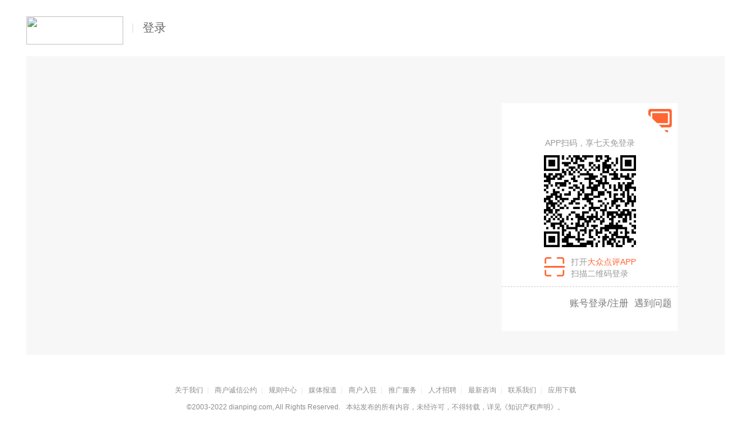

--- FILE ---
content_type: text/html; charset=utf-8
request_url: https://account.dianping.com/pclogin?redir=https%3A%2F%2Fwww.dianping.com%2Fshop%2Fl1Fx8aztFT0QqHkg
body_size: 6619
content:
<!DOCTYPE html><html><head><meta charset="UTF-8"><meta http-equiv="X-UA-Compatible" content="ie=edge"><title>大众点评网</title><meta name="keyword" content=""><meta name="description" content=""><meta name="for" content="meituan.com"><meta name="lx:category" content="dianping_nova"><meta name="lx:appnm" content="dp_operate"><meta name="lx:autopv" content="off"><link rel="stylesheet" type="text/css" href="//s3plus.sankuai.com/static-prod01/com.sankuai.dpaccountweb.maccount-files/c570088/css/index.css"><link rel="stylesheet" type="text/css" href="//s3plus.sankuai.com/static-prod01/com.sankuai.dpaccountweb.maccount-files/c570088/css/pclogin/index.css"><script src="//s3plus.sankuai.com/static-prod01/com.sankuai.dpaccountweb.maccount-files/c570088/js/jsencrypt.min.js"></script><script type="text/javascript" src="https://s0.meituan.net/mxx/yoda/yoda.seed.js" defer></script><link rel="dns-prefetch" href="//lx.meituan.net"><link rel="dns-prefetch" href="//wreport1.meituan.net"><link rel="dns-prefetch" href="//report.meituan.com"><link rel="dns-prefetch" href="//mc.meituan.net"><link rel="dns-prefetch" href="//p0.meituan.net"><link rel="dns-prefetch" href="//p1.meituan.net"><link rel="dns-prefetch" href="//s0.meituan.net"><link rel="dns-prefetch" href="//s1.meituan.net"><link rel="dns-prefetch" href="//s3.meituan.net"><link rel="dns-prefetch" href="//m.51ping.com"><link rel="dns-prefetch" href="//www.dpfile.com"><link rel="dns-prefetch" href="//s3plus.sankuai.com"><link rel="dns-prefetch" href="//msstest.sankuai.com"><script>!(function (win, doc, ns) {
    var cacheFunName = '_MeiTuanALogObject';
    win[cacheFunName] = ns;
    if (!win[ns]) {
        var _LX = function () {
            _LX.q.push(arguments);
            return _LX;
        };
        _LX.q = _LX.q || [];
        _LX.l = +new Date();
        win[ns] = _LX;
    }
})(window, document, 'LXAnalytics');</script><script>"use strict";!function(){var e=0<arguments.length&&void 0!==arguments[0]?arguments[0]:"_Owl_",a=window;a[e]||(a[e]={isRunning:!1,isReady:!1,preTasks:[],dataSet:[],pageData:[],disableMutaObserver:!1,observer:null,use:function(e,t){this.isReady&&a.Owl&&a.Owl[e](t),this.preTasks.push({api:e,data:[t]})},add:function(e){this.dataSet.push(e)},run:function(){var t=this;if(!this.isRunning){this.isRunning=!0;var e=a.onerror;a.onerror=function(){this.isReady||this.add({type:"jsError",data:arguments}),e&&e.apply(a,arguments)}.bind(this),(a.addEventListener||a.attachEvent)("error",function(e){t.isReady||t.add({type:"resError",data:[e]})},!0);var i=window.MutationObserver||window.WebKitMutationObserver||window.MozMutationObserver,r=window.performance||window.WebKitPerformance;if(i&&r){var n=-1,s=window.navigator.userAgent;if(-1<s.indexOf("compatible")&&-1<s.indexOf("MSIE")?(new RegExp("MSIE (\\d+\\.\\d+);").test(s),n=parseFloat(RegExp.$1)):-1<s.indexOf("Trident")&&-1<s.indexOf("rv:11.0")&&(n=11),-1!==n&&n<=11)return void(this.disableMutaObserver=!0);try{this.observer=new i(function(e){t.pageData.push({mutations:e,startTime:r.now()})}),this.observer.observe(document,{childList:!0,subtree:!0})}catch(e){console.log("mutationObserver err")}}else this.disableMutaObserver=!0}}},a[e].run())}();</script></head><body><script crossorigin="anonymous" src="//s3.meituan.net/v1/mss_eb9ea9cfff9840198c3ae909b17b4270/production/logan-websdk/logan_2.1.5.js"></script><script crossorigin="anonymous" src="//www.dpfile.com/app/owl/static/owl_1.9.3.js"></script><script>window.Owl && Owl.start({
    project: 'com.sankuai.dpaccountweb.maccount', // 项目名
    devMode: false,                 // 数据上报环境，true - 线下，false - 线上
    webVersion: '1.0.0',                          // 应用版本号
    logan:{
        enable: true,
        Logan: window.Logan,
        reportTrigger: document.getElementById('reportBtn')
    }
});
window.Logan && Logan.config({
    devMode: false, 
})</script><script src="//lx.meituan.net/lx.js" type="text/javascript" charset="utf-8" async> </script></body><body class="main" id="main"><script type="text/javascript" src="https://appsec-mobile.meituan.com/h5guard/H5guard.js?v=1766314509038"></script><script>H5guard.init({});</script>
      <div id="app"><div class="pc" data-reactroot=""><div class="logo-wrapper"><img src="//p0.meituan.net/dppclogin/eb8b5352f99809d07449f3289e78beb417299.png"/><span class="sub-logo">登录</span></div><div class="main-content"><div class="login-wrap-prod"><div class="login-box"><div class="icon-wrapper" style="display:flex"><div class="pc-icon"></div></div><div class="pc-subtitle">APP扫码，享七天免登录</div><div class="scan-side"><img class="qrcode-img"/><div class="qrcode-invalid-cover" style="display:none"><div class="cover"></div><p>二维码已失效</p><div class="btn-refresh">请点击刷新</div></div><div class="qrcode-risk-cover" style="display:none"><div class="cover"></div><img src="https://p0.meituan.net/dppclogin/d8bf152b38388feed5920ebdda8005af3663.png" alt=""/><p>抱歉，登录失败</p><div class="hint">点击右上角切换登录方式试试~</div></div><div class="scan-content"><div class="icon-scan"></div><div class="content"><p>打开<span class="strong">大众点评APP</span></p><p>扫描二维码登录</p></div></div></div><div class="bottom-area" style="display:block"><span class="bottom-password-login">账号登录/注册</span><span class="report" id="reportBtn">遇到问题</span></div></div></div></div><div class="footer-container"><div id="channel-footer" class="channel-footer"><p class="links"> <a target="_blank" href="https://about.meituan.com" rel="nofollow">关于我们</a>| <a target="_blank" href="https://dpapp-appeal.meituan.com/#/shopCreditRegulationPC" rel="nofollow">商户诚信公约</a>| <a target="_blank" href="https://rules-center.meituan.com/?from=dianpingPC" rel="nofollow">规则中心</a>| <a target="_blank" href="https://about.meituan.com/news/report" rel="nofollow">媒体报道</a>| <a target="_blank" href="https://e.dianping.com/claimcpc/page/index?source=dp" rel="nofollow">商户入驻</a>| <a target="_blank" href="//www.dianping.com/business/" rel="nofollow">推广服务</a>| <a target="_blank" href="https://join.dianping.com/" rel="nofollow">人才招聘</a>| <span class="links-container"> <a class="ext-links" href="javascript:void(0);" rel="nofollow">最新咨询</a>| </span> <a target="_blank" rel="nofollow" href="https://about.meituan.com/contact?source=dp">联系我们</a>| <a target="_blank" href="http://www.dianping.com/app/download">应用下载</a> </p><div class="ext-container Hide"><div class="link-items Hide"><a target="_blank" href="//www.dianping.com/discovery/"><span>资讯评论精选</span></a></div></div><p class="rights"><span style="margin-right:10px">©2003-2022 dianping.com, All Rights Reserved.</span><span>本站发布的所有内容，未经许可，不得转载，详见<a rel="nofollow" class="G" href="https://rules-center.meituan.com/rules-detail/69">《知识产权声明》</a>。</span></p></div></div></div></div>
      <script>window.AppData = {"env":"prod","baseUrl":"https:\u002F\u002Fm.dianping.com","redir":"https%3A\u002F\u002Fwww.dianping.com\u002Fshop\u002Fl1Fx8aztFT0QqHkg","countrycode":"86","countryList":[{"letter":"热门","countries":[{"name":"中国","code":"+86"},{"name":"香港(中国)","code":"+852"},{"name":"澳门(中国)","code":"+853"},{"name":"台湾(中国)","code":"+886"},{"name":"新加坡","code":"+65"},{"name":"澳大利亚","code":"+61"},{"name":"新西兰","code":"+64"},{"name":"日本","code":"+81"},{"name":"韩国","code":"+82"}]},{"letter":"A","countries":[{"name":"阿尔巴尼亚","code":"+355"},{"name":"阿尔及利亚","code":"+213"},{"name":"阿富汗","code":"+93"},{"name":"阿根廷","code":"+54"},{"name":"爱尔兰(岛)","code":"+353"},{"name":"埃及","code":"+20"},{"name":"埃塞俄比亚","code":"+251"},{"name":"爱沙尼亚","code":"+372"},{"name":"阿联酋","code":"+971"},{"name":"阿鲁巴","code":"+297"},{"name":"阿曼","code":"+968"},{"name":"安道尔共和国","code":"+376"},{"name":"安哥拉","code":"+244"},{"name":"安圭拉岛","code":"+1264"},{"name":"安提瓜及巴布达","code":"+268"},{"name":"奥地利","code":"+43"},{"name":"阿塞拜疆","code":"+994"},{"name":"阿根延","code":"+54"},{"name":"阿拉伯联合酋长国","code":"+972"},{"name":"阿拉伯也门共和国","code":"+968"},{"name":"阿拉斯加","code":"+1907"},{"name":"阿鲁巴岛","code":"+297"},{"name":"阿森松","code":"+247"},{"name":"爱尔兰","code":"+353"},{"name":"安道尔","code":"+33628"},{"name":"安提瓜和巴布达","code":"+1809"}]},{"letter":"B","countries":[{"name":"巴巴多斯","code":"+1246"},{"name":"巴布亚新几内亚","code":"+675"},{"name":"巴哈马","code":"+1242"},{"name":"白俄罗斯","code":"+375"},{"name":"百慕大","code":"+441"},{"name":"巴基斯坦","code":"+92"},{"name":"巴林","code":"+973"},{"name":"巴拿马","code":"+507"},{"name":"保加利亚","code":"+359"},{"name":"北马里亚那群岛","code":"+1670"},{"name":"贝宁","code":"+229"},{"name":"比利时","code":"+32"},{"name":"冰岛","code":"+354"},{"name":"波多黎各","code":"+1787"},{"name":"波兰","code":"+48"},{"name":"玻利维亚","code":"+591"},{"name":"伯利兹","code":"+501"},{"name":"博内尔岛","code":"+599"},{"name":"波斯尼亚和黑塞哥维那","code":"+387"},{"name":"博茨瓦那","code":"+267"},{"name":"不丹","code":"+975"},{"name":"布基纳法索国","code":"+226"},{"name":"布隆迪","code":"+257"},{"name":"巴基期坦","code":"+92"},{"name":"巴西","code":"+55"},{"name":"百慕大群岛","code":"+1809"},{"name":"博茨瓦纳","code":"+267"},{"name":"布基纳法索","code":"+226"}]},{"letter":"C","countries":[{"name":"朝鲜","code":"+850"},{"name":"赤道几内亚","code":"+240"}]},{"letter":"D","countries":[{"name":"丹麦","code":"+45"},{"name":"德国","code":"+49"},{"name":"东帝汶","code":"+670"},{"name":"多哥","code":"+228"},{"name":"多明尼加共和国","code":"+1849"},{"name":"多米尼克","code":"+1767"},{"name":"东萨摩亚","code":"+684"},{"name":"多米尼加共和国","code":"+1809"}]},{"letter":"E","countries":[{"name":"厄瓜多尔","code":"+593"},{"name":"厄立特里亚国","code":"+291"},{"name":"俄罗斯","code":"+7"}]},{"letter":"F","countries":[{"name":"法国","code":"+33"},{"name":"法罗群岛","code":"+298"},{"name":"梵蒂冈","code":"+379"},{"name":"法属波利尼西亚","code":"+689"},{"name":"法属圭亚那","code":"+594"},{"name":"法属西印度群岛","code":"+809"},{"name":"斐济","code":"+679"},{"name":"菲律宾","code":"+63"},{"name":"芬兰","code":"+358"},{"name":"富图纳群岛","code":"+681"},{"name":"法兰","code":"+48"},{"name":"法属波里尼西亚","code":"+689"},{"name":"佛得角","code":"+500"}]},{"letter":"G","countries":[{"name":"冈比亚","code":"+220"},{"name":"刚果","code":"+242"},{"name":"刚果民主共和国","code":"+243"},{"name":"格恩西岛","code":"+44"},{"name":"格陵兰岛","code":"+299"},{"name":"格林纳达","code":"+1473"},{"name":"格鲁吉亚","code":"+995"},{"name":"哥斯达黎加","code":"+506"},{"name":"瓜德罗普岛","code":"+890"},{"name":"关岛","code":"+1671"},{"name":"古巴","code":"+53"},{"name":"圭亚那","code":"+592"},{"name":"哥伦比亚","code":"+57"}]},{"letter":"H","countries":[{"name":"海地","code":"+509"},{"name":"哈萨克斯坦","code":"+327"},{"name":"黑山共和国","code":"+382"},{"name":"荷兰","code":"+31"},{"name":"洪都拉斯","code":"+504"},{"name":"荷属安的列斯群岛","code":"+599"}]},{"letter":"J","countries":[{"name":"加纳","code":"+233"},{"name":"加拿大","code":"+1"},{"name":"柬埔寨","code":"+855"},{"name":"加蓬","code":"+241"},{"name":"吉布提","code":"+253"},{"name":"捷克共和国","code":"+420"},{"name":"吉尔吉斯斯坦","code":"+331"},{"name":"津巴布韦","code":"+263"},{"name":"几内亚","code":"+224"},{"name":"畿尼","code":"+245"},{"name":"基里巴斯","code":"+686"},{"name":"几内亚比绍","code":"+245"},{"name":"加那利群岛","code":"+3422"}]},{"letter":"K","countries":[{"name":"开曼群岛","code":"+1345"},{"name":"喀麦隆","code":"+237"},{"name":"卡塔尔","code":"+974"},{"name":"克罗地亚共和国","code":"+385"},{"name":"科摩洛","code":"+269"},{"name":"肯尼亚","code":"+254"},{"name":"科威特","code":"+965"},{"name":"库克群岛","code":"+682"},{"name":"库拉索","code":"+5999"},{"name":"科科斯岛","code":"+6722"},{"name":"科克群岛","code":"+682"},{"name":"科摩罗","code":"+269"},{"name":"科特迪瓦","code":"+225"},{"name":"科威物","code":"+966"}]},{"letter":"L","countries":[{"name":"老挝","code":"+856"},{"name":"拉脱维亚","code":"+371"},{"name":"利比里亚","code":"+231"},{"name":"利比亚","code":"+218"},{"name":"列支敦士登","code":"+423"},{"name":"立陶宛","code":"+370"},{"name":"留尼旺","code":"+262"},{"name":"卢森堡","code":"+352"},{"name":"卢旺达","code":"+250"},{"name":"莱索托","code":"+266"},{"name":"黎巴嫩","code":"+962"},{"name":"列士敦士登","code":"+4175"},{"name":"留尼旺岛","code":"+262"},{"name":"卢森保","code":"+352"},{"name":"罗马尼亚","code":"+40"}]},{"letter":"M","countries":[{"name":"马达加斯加","code":"+261"},{"name":"马恩岛","code":"+44"},{"name":"马尔代夫","code":"+960"},{"name":"马耳他","code":"+356"},{"name":"马尔维纳斯群岛","code":"+500"},{"name":"马拉维","code":"+265"},{"name":"马来西亚","code":"+60"},{"name":"马里","code":"+223"},{"name":"毛里塔尼亚","code":"+222"},{"name":"毛里求斯","code":"+230"},{"name":"马其顿","code":"+389"},{"name":"马提尼克岛","code":"+596"},{"name":"马约特岛","code":"+269"},{"name":"美国","code":"+1"},{"name":"美属萨摩亚群岛","code":"+684"},{"name":"蒙古","code":"+976"},{"name":"蒙特塞拉特","code":"+1664"},{"name":"孟加拉共和国","code":"+880"},{"name":"密克罗尼西亚","code":"+691"},{"name":"摩尔多瓦","code":"+373"},{"name":"摩洛哥","code":"+212"},{"name":"摩纳哥公国 ","code":"+377"},{"name":"莫桑比克","code":"+258"},{"name":"墨西哥","code":"+52"},{"name":"马里亚纳群岛","code":"+670"},{"name":"马提尼克","code":"+596"},{"name":"蒙特塞拉特岛","code":"+1809"},{"name":"孟加拉国","code":"+880"},{"name":"秘鲁","code":"+51"},{"name":"摩纳哥","code":"+3393"}]},{"letter":"N","countries":[{"name":"纳米比亚","code":"+264"},{"name":"南非","code":"+27"},{"name":"南苏丹","code":"+211"},{"name":"尼泊尔","code":"+977"},{"name":"尼加拉瓜","code":"+505"},{"name":"尼日尔","code":"+227"},{"name":"尼日利亚","code":"+234"},{"name":"挪威","code":"+47"},{"name":"南斯拉夫","code":"+338"},{"name":"瑙鲁","code":"+674"},{"name":"纽埃岛","code":"+683"},{"name":"诺福克岛","code":"+6723"}]},{"letter":"P","countries":[{"name":"帕劳","code":"+680"},{"name":"葡萄牙","code":"+351"}]},{"letter":"R","countries":[{"name":"瑞典","code":"+46"},{"name":"瑞士","code":"+41"}]},{"letter":"S","countries":[{"name":"萨尔瓦多","code":"+503"},{"name":"塞尔维亚共和国","code":"+381"},{"name":"塞拉利昂","code":"+232"},{"name":"塞浦路斯","code":"+357"},{"name":"塞舌尔群岛","code":"+248"},{"name":"萨摩亚","code":"+685"},{"name":"沙特阿拉伯","code":"+966"},{"name":"圣赫勒拿岛","code":"+290"},{"name":"圣基茨和尼维斯","code":"+1869"},{"name":"圣露西亚","code":"+1758"},{"name":"圣马丁海岛领地","code":"+590"},{"name":"圣马力诺共和国","code":"+378"},{"name":"圣皮埃尔和密克隆群岛","code":"+508"},{"name":"圣文森特和格林纳丁斯","code":"+784"},{"name":"史瓦济兰","code":"+268"},{"name":"斯里兰卡","code":"+94"},{"name":"斯洛文尼亚","code":"+386"},{"name":"苏丹","code":"+249"},{"name":"苏里南河","code":"+597"},{"name":"所罗门群岛","code":"+677"},{"name":"塞拉利昴","code":"+232"},{"name":"塞内加尔","code":"+221"},{"name":"塞舌尔","code":"+248"},{"name":"圣多美和普林西比","code":"+239"},{"name":"圣赫勒拿","code":"+290"},{"name":"圣克里斯托费和尼维斯","code":"+1809"},{"name":"圣卢西亚","code":"+1809"},{"name":"圣马力诺","code":"+39549"},{"name":"圣庭岛","code":"+6724"},{"name":"圣文桑特岛和格雷纳丁斯","code":"+1809"},{"name":"斯威士兰","code":"+268"},{"name":"苏里南","code":"+597"},{"name":"索马里","code":"+252"}]},{"letter":"T","countries":[{"name":"泰国","code":"+66"},{"name":"塔吉克斯坦","code":"+992"},{"name":"汤加群岛","code":"+676"},{"name":"坦桑尼亚","code":"+255"},{"name":"特克斯和凯科斯群岛","code":"+1649"},{"name":"特立尼达岛和多巴哥","code":"+1868"},{"name":"土耳其","code":"+90"},{"name":"土库曼","code":"+993"},{"name":"突尼斯","code":"+216"},{"name":"图瓦卢","code":"+688"},{"name":"汤加","code":"+676"},{"name":"特立尼达和多巴哥","code":"+1809"}]},{"letter":"W","countries":[{"name":"瓦努阿图","code":"+678"},{"name":"危地马拉","code":"+502"},{"name":"委内瑞拉","code":"+58"},{"name":"文莱","code":"+673"},{"name":"乌干达","code":"+256"},{"name":"乌克兰","code":"+380"},{"name":"巴拉圭","code":"+595"},{"name":"乌拉圭","code":"+598"},{"name":"乌兹别克斯坦","code":"+998"},{"name":"威克岛","code":"+1808"},{"name":"维尔京群岛","code":"+1809"}]},{"letter":"X","countries":[{"name":"西班牙","code":"+34"},{"name":"希腊","code":"+30"},{"name":"新喀里多尼亚岛","code":"+687"},{"name":"匈牙利","code":"+36"},{"name":"叙利亚","code":"+963"},{"name":"西萨摩亚","code":"+685"},{"name":"夏威夷","code":"+1808"},{"name":"新喀里多尼亚群岛","code":"+687"}]},{"letter":"Y","countries":[{"name":"牙买加","code":"+1876"},{"name":"亚美尼亚","code":"+374"},{"name":"也门","code":"+967"},{"name":"意大利","code":"+39"},{"name":"伊拉克","code":"+964"},{"name":"伊朗","code":"+98"},{"name":"印度尼西亚","code":"+62"},{"name":"印度","code":"+91"},{"name":"英国","code":"+44"},{"name":"英属维尔京群岛","code":"+1284"},{"name":"英属维京群岛","code":"+1284"},{"name":"英属印度洋领地","code":"+246"},{"name":"以色列","code":"+972"},{"name":"约旦","code":"+962"},{"name":"越南","code":"+84"}]},{"letter":"Z","countries":[{"name":"赞比亚","code":"+260"},{"name":"泽西岛","code":"+44"},{"name":"乍得","code":"+235"},{"name":"直布罗陀","code":"+350"},{"name":"智利","code":"+56"},{"name":"扎伊尔","code":"+243"},{"name":"中非","code":"+236"},{"name":"中途岛","code":"+1808"}]}],"userAgent":"mozilla\u002F5.0 (macintosh; intel mac os x 10_15_7) applewebkit\u002F537.36 (khtml, like gecko) chrome\u002F131.0.0.0 safari\u002F537.36; claudebot\u002F1.0; +claudebot@anthropic.com)","page":"scan","$config":{"env":"prod","baseUrl":"https:\u002F\u002Fm.dianping.com","redir":"https%3A%2F%2Fm.dianping.com%2Fnmy%2Fmyinfo","pcRedir":"https:\u002F\u002Fdianping.com"}};</script>
      
      <!-- JS_DEPS_BEGIN -->
      <!-- JS_DEPS_REACT_BEGIN -->
      <script src="//s3plus.sankuai.com/static-prod01/com.sankuai.dpaccountweb.maccount-files/c570088/js/react.js" ></script>
      <script src="//s3plus.sankuai.com/static-prod01/com.sankuai.dpaccountweb.maccount-files/c570088/js/react-dom.js" ></script>
      <!-- JS_DEPS_REACT_END -->
      <script src="//s3plus.sankuai.com/static-prod01/com.sankuai.dpaccountweb.maccount-files/c570088/js/index.js" crossorigin="anonymous"></script>
      <script src="//s3plus.sankuai.com/static-prod01/com.sankuai.dpaccountweb.maccount-files/c570088/js/pclogin/index.js" crossorigin="anonymous"></script>
      <!-- JS_DEPS_END -->
      <!-- JS_APP_BOOTSTRAP_BEGIN -->
      <script>
      ;(function(){
        try {
          var app = document.getElementById('app');
          if('default' in App) App = App[ 'default' ];
          // https://facebook.github.io/react/docs/react-dom.html#hydrate
          (ReactDOM.hydrate || ReactDOM.render)(
            React.createElement(App, window.AppData), app
          );
        } catch (e) {
          console.error('[Turbo#React] ', e);
        }
      })(this);</script>
      <!-- JS_APP_BOOTSTRAP_END --></body></html>

--- FILE ---
content_type: text/css
request_url: https://s3plus.sankuai.com/static-prod01/com.sankuai.dpaccountweb.maccount-files/c570088/css/pclogin/index.css
body_size: 11961
content:
.logo-wrapper {
    padding: 20px 0;
    height: 48px;
    display: flex;
}
    .logo-wrapper img {
        width: 165px;
        height: 48px;
    }
    .logo-wrapper .sub-logo {
        display: inline-block;
        zoom: 1;
        padding: 0 17px;
        font-size: 20px;
        font-family: "Microsoft YaHei";
        color: #666;
        margin-left: 16px;
        position: relative;
        height: 32px;
        padding-bottom: 10px;
        padding-top: 6px;
    }
    .logo-wrapper .sub-logo:before {
        position: absolute;
        content: '';
        width: 1px;
        left: 0;
        top: 12px;
        bottom: 20px;
        background: #dcdcdc;
    }

.logo-wrapper, .main-content {
  width: 1190px;
  margin: 0 auto;
}

.footer-container {
    background: #fff !important;
}

.channel-footer {
    width: 1190px;
    margin: 10px auto 0;
    padding: 30px 0;
  }
  .channel-footer .clearfix {
    content: "";
    display: block;
    overflow: hidden;
    clear: both;
  }
  .channel-footer .Hide {
    display: none;
  }
  .channel-footer .links,
  .channel-footer .link-items a,
  .channel-footer .rights {
    text-align: center;
    font-size: 12px;
    color: #8c8c8c;
  }
  .channel-footer .links a,
  .channel-footer .rights a {
    color: #8c8c8c;
  }
  .channel-footer .links a:hover,
  .channel-footer .rights a:hover {
    color: #f63;
  }
  .channel-footer .links {
    color: #ebebeb;
    margin-bottom: 10px;
  }
  .channel-footer .links a {
    margin: 0 7px;
  }
  .channel-footer .ext-container {
    margin: 0 auto;
    width: 805px;
  }
  .channel-footer .ext-container a {
    text-decoration: none;
    padding: 0 10px;
  }
  .channel-footer .ext-container .link-items {
    border: 1px solid #ccc;
    border-radius: 5px;
    padding: 0 10px;
  }
  .channel-footer .ext-container .link-items a:hover {
    color: #f63;
  }
.title {
    font-family: 'PingFangSC-Medium';
    font-size: .38rem;
    color: #111;
    line-height: .48rem;
}

.subtitle {
    font-family: 'PingFangSC-Regular';
    font-size: .26rem;
    color: #777;
    line-height: .4rem;
}

.label {
    font-family: 'PingFangSC-Regular';
    height: .5rem; 
    line-height: .5rem;
    font-size: .3rem;
    box-sizing: border-box;
    width: 1.5rem;
    display: inline-block;
}

.toast {
    font-size: .3rem;
    color: #FFFFFF;
}

.hint {
    font-family: 'PingFangSC-Regular';
    font-size: .24rem;
    color: #999999;
    line-height: .24rem;
}

.popup {
    font-family: 'PingFangSC-Semibold';
    font-size: .3rem;
    color: #111111;
    text-align: center;
}

.popup-title {
    font-family: 'PingFangSC-Semibold';
    font-size: .36rem;
    color: #111111;
    text-align: center;
}

.popup-subtext {
    font-size: .3rem;
    color: #777;
}

.split {
    font-family: 'PingFangSC-Regular';
    display: flex;
    align-items: center;
    font-size: 0.26rem;
    color: #999;
}

.split::before,
.split::after {
    content: '';
    flex: 1;
    height: 0.01rem;
    background: #e1e1e1;
}

.split::before {
    margin-right: 0.25rem;
}

.split::after {
    margin-left: 0.25rem;
}

.dialog {
    font-size: 12px;
    color: #FFFFFF;
    line-height: 17px
}

.segment-label {
    font-family: "PingFangSC-Semibold";
    font-size: 16px;
    color: #333333;
    text-align: center;
    line-height: 30px
}

.segment-label-grey {
    font-family: "PingFangSC-Semibold";
    font-size: 16px;
    color: #999999;
    text-align: center;
    line-height: 30px
}

.warn-label {
    font-size: 12px;
    color: #FF4321;
    text-align: left;
    line-height: 17px
}

.pc-hint {
    font-size: 12px;
    color: #D68C34;
    text-align: left;
    line-height: 17px
}

.pc-toast {
    font-size: 14px;
    color: #FFF;
}

.pc-forget {
    font-size: 13px;
    color: #666666;
    text-align: right;
    line-height: 18px
}

.pc-subtitle {
    font-size: 14px;
    color: #999;
    text-align: center;
    font-family: Tahoma, sans-serif;
}
.pc-verify-title {
    font-size: 18px;
    color: #111;
    text-align: center;
    letter-spacing: 0;
    font-family: 'PingFangSC-Medium';
}
.pc-verify-subtitle {
    font-family: 'PingFangSC-Regular';
    font-size: 14px;
    color: #777777;
    letter-spacing: 0;
    line-height: 18px;
}
.pc-username {
    font-family: 'PingFangSC-Regular';
    font-size: 14px;
    color: #111111;
    letter-spacing: 0;
    text-align: center;
    line-height: 18px;
}
.pc-foot-hint {
    font-family: 'PingFangSC-Regular';
    font-size: 14px;
    color: #777777;
}
.pc-mid-title {
    font-family: 'PingFangSC-Medium';
    white-space: pre-line;
    font-size: 14px;
    color: #111111;
    text-align: center;
}
.suspend-title {
    padding: 1.42rem 0.45rem 0;
    text-align: center;
    font-family: 'PingFangSC-Medium';
    font-size: .32rem;
    color: #111111;
    letter-spacing: 0;
    text-align: center;
    line-height: .56rem;
}

.dialog-wrapper {
    background-color: #000000;
    opacity: 0.6;
    border-radius: 2px;
    height: 17px;
    padding: 3px 8px;
    position: relative;
}

.dialog-wrapper::after {
    content: '';
    position: absolute;
    width: 0;
    height: 0;
    top: 8px;
    left: 100px;
    border-top: 3px solid transparent;
    border-bottom: 3px solid transparent;
    border-left: 3px solid #000000;
}
.login-box .icon-wrapper, .login-module-box .icon-wrapper {
        display: flex;
        float: right;
        padding: 10px;
    }
        .login-box .icon-wrapper .scan-icon, .login-box .icon-wrapper .pc-icon, .login-module-box .icon-wrapper .scan-icon, .login-module-box .icon-wrapper .pc-icon {
            margin-left: 6px;
            background-position: center;
            background-repeat: no-repeat;
            background-size: 100% 100%;
            height: 40px;
            width: 40px;
            cursor: pointer;
        }
        .login-box .icon-wrapper .scan-icon, .login-module-box .icon-wrapper .scan-icon {
            background-image: url([data-uri]);
        }
        .login-box .icon-wrapper .pc-icon, .login-module-box .icon-wrapper .pc-icon {
            background-image: url([data-uri]);
        }

.login-box .icon-wrapper .pc-icon::before, .login-box .icon-wrapper .scan-icon::before{
            content: '';
            position: absolute;
            top: 20px;
            border-bottom: 42px solid #fff;
            border-right: 44px solid transparent;
        }
.login-module-box .icon-wrapper .scan-icon::before, .login-module-box .icon-wrapper .pc-icon::before{
            content: '';
            position: absolute;
            top: 35px;
            border-bottom: 42px solid #fff;
            border-right: 44px solid transparent;
        }
.segment {
    display: flex;
    float: left;
    position: absolute;
    margin: 48px 22px 0;
}
    .segment .pwd {
        margin-left: 30px;
    }
    .segment .pwd, .segment .msg {
        margin-bottom: 4px;
    }
    .segment .pwd .underline, .segment .msg .underline {
            width: 100%;
            height: 2px;
            background-color: #f63;
        }
.warning {
    position: relative;
    margin: 94px 22px 0;
    padding: 4.5px 10px;
    width: 236px;
    background: rgba(255,67,33,0.10);
}
.report-wrapper {
    position: relative;
    margin: 12px auto;
}
    .report-wrapper .report {
        font-size: 13px;
        color: #666666;
        text-align: center;
        line-height: 18px;
    }



.input-wrapper {
    margin: 15px 22px auto;
    text-align: left;
    white-space: nowrap;
    vertical-align: top;
    font-size: 14px;
    background: #ffffff;
}
    .input-wrapper input::-webkit-input-placeholder  {
        color: #999
    }
    .input-wrapper .textbox-border {
        border: 1px solid #cccccc;
        padding: 0 8px;
        display: inline-block;
        position: relative;
        vertical-align: top;
    }
    .input-wrapper .textbox-areacode {
        width: 117px;
        margin-right: 10px;
        color: #999;
        text-align: center;
        font-size: 0;
        padding: 9px 5px 9px 5px;
        position: relative;
        vertical-align: middle;
    }
    .input-wrapper .textbox-areacode div {
            display: inline-block;
        }
    .input-wrapper .textbox-areacode .country-select {
            background-color: #fff;
            border: 1px solid #d7d7d7;
            position: absolute;
            z-index: 100;
            left: -1px;
            top: 38px
        }
    .input-wrapper .textbox-areacode .country-select::before {
    content: '';
    position: absolute;
    bottom: 100%;
    left: 55px;
    width: 0;
    height: 0;
    border-width: 7px;
    border-style: solid;
    border-color: transparent;
    border-bottom-width: 6px;
    border-bottom-color: #d7d7d7;
}
    .input-wrapper .textbox-areacode .country-select::after {
    content: '';
    position: absolute;
    bottom: 100%;
    left: 55px;
    width: 0;
    height: 0;
    border-width: 7px;
    border-style: solid;
    border-color: transparent;
    border-bottom-width: 6px;
    border-bottom-color: #fff;
    top: -11px;
}
    .input-wrapper .textbox-areacode .country-select .code-list {
                height: 140px;
                overflow-y: scroll;
                padding: 10px;
}
    .input-wrapper .textbox-areacode .country-select .code-list .item {
                    line-height: 20px;
                    font-size: 12px;
              }
    .input-wrapper .textbox-areacode .country-select .code-list .item .item-country {
                        color: #333;
                        font-weight: bolder;
                        width: 155px;
                        text-align: left;
                        font-size: 12px
                    }
    .input-wrapper .textbox-areacode .country-select .code-list .item .item-country.on {
    color: #f63;
}
    .input-wrapper .textbox-areacode .country-select .code-list .item .item-code {
                        color: #999;
                        font-size: 12px;
                        text-align: right;
                        width: 45px
                    }
    .input-wrapper .textbox-areacode .country-select .code-list .item .item-code.on {
    color: #f63;
}
    .input-wrapper .textbox-phone {
        width: 99px;
    }
    .input-wrapper .country-name {
        font-size: 14px;
        line-height: 14px;
        position: absolute;
        left: 8px;
        max-width: 50px;
        overflow: hidden;
        text-overflow: ellipsis;
        text-align: left;
    }
    .input-wrapper .country-code {
        font-size: 14px;
        line-height: 14px;
        position: relative;
        left: 22px;
        max-width: 48px;
        text-align: right;
    }
    .input-wrapper .arrow {
        width: 4px;
        height: 4px;
        border-right: 1px solid #979797;
        border-bottom: 1px solid #979797;
        -webkit-transform: rotate(
    45deg);
        -ms-transform: rotate(45deg);
        transform: rotate(
    45deg);
        margin-top: 4px;
        position: absolute;
        right: 6px;
    }
    .input-wrapper .textbox {
        border: none;
        background-color: #ffffff;
        width: 100%;
        margin: 0;
        font-size: 14px;
        padding: 7px 0 7px 0;
        height: 18px;
        outline: none;
        font-family: PingFangSC-Regular, Tahoma, sans-serif;
    }
    .input-wrapper .textbox-vcode {
        width: 137px;
    }
    .input-wrapper .textbox-wide {
        width: 238px;
    }
    .input-wrapper .plain-button-wrapper {
        margin-left: 10px;
        height: 34px;
        display: inline-block;
        vertical-align: middle;
    }
    .input-wrapper .plain-button-wrapper .plain-button {
            background: none;
            color: #666666;
            width: 90px;
            border: 1px solid #cccccc;
            height: 100%;
            outline: none;
            cursor: pointer;
            display: inline-block;
            font-weight: bold;
            font-size: 14px;
            line-height: 14px;
        }
.button-primary {
  font-size: .3rem;
  font-family: 'PingFangSC-Regular';
  text-align: center;
  line-height: .80rem;
  height: .80rem;
  border-radius: .44rem;
  color: white;
  background-color: #f63;
}

.button-primary-reverse {
  font-size: .3rem;
  font-family: 'PingFangSC-Regular';
  text-align: center;
  line-height: .80rem;
  height: .80rem;
  border-radius: .44rem;
  color: #f63;
  border: 0.01rem solid #f63;
  background-color: white;
}

.button-primary-disable {
  font-size: .3rem;
  font-family: 'PingFangSC-Regular';
  text-align: center;
  line-height: .80rem;
  height: .80rem;
  border-radius: .44rem;
  color: white;
  background-color: #FFA384;
}

.button-plain {
  font-size: .3rem;
  font-family: 'PingFangSC-Regular';
  text-align: center;
  line-height: .80rem;
  height: .80rem;
  border-radius: .44rem;
  border: 0.02rem solid #BBBBBB;
  color: #111;
  background-color: white;
}

.button-secondary, .sending {
  font-size: .22rem;
  font-family: 'PingFangSC-Regular';
  line-height: .50rem;
  border-radius: .30rem;
  right: .20rem;
  text-decoration: none;
  top: .30rem;
}

.button-secondary {
  background-color:#f6f6f6;
  color: #111111;
  padding:0 .30rem;
}

.sending {
  background-color: #ccc;
  border-color: #ccc;
  color: #fff;
  padding:0 .24rem;
  pointer-events: none;
}

.button-cancel, .button-confirm {
  font-family: 'PingFangSC-Regular';
  border-radius: 0.44rem;
  padding: 0.18rem 0;
  text-align: center;
  width: 95%;
  font-size: 0.3rem;
}

.button-cancel {
  background-color: #fff;
  border: 0.01rem solid #BBBBBB;
  color: #111;
}

.button-confirm {
  background-color: #f63;
  color: #fff;
}

.button-pc {
  padding-top: 6px;
  padding-bottom: 6px;
  background-color: #f63;
  color: #fff;
  width: 256px;
  text-align: center;
  font-family: 'PingFangSC-Semibold';
  font-size: 16px;
  line-height: 22px;
}

.button-pc-confirm, .button-pc-cancel-notme {
  padding-top: 6px;
  padding-bottom: 6px;
  background-color: #f63;
  color: #fff;
  text-align: center;
  font-family: 'PingFangSC-Semibold';
  font-size: 14px;
}

.button-pc-cancel {
  padding-top: 6px;
  padding-bottom: 6px;
  background-color: #fff;
  border: 1px solid #BBB;
  color: #111;
  text-align: center;
  font-family: 'PingFangSC-Regular';
  font-size: 14px;
}

.button-pc-know {
  font-family: 'PingFangSC-Regular';
  background-color: #f63;
  padding-top: 6px;
  padding-bottom: 6px;
  width: 260px;
  font-size: 14px;
  color: #FFFFFF;
  text-align: center;
}

.pc-agreement {
    position: relative;
    margin: 5px 22px 10px;
}
    .pc-agreement .checkbox input {
            vertical-align: middle
        }
    .pc-agreement .checkbox label {
            font-size: 13px;
            color: #333333;
            line-height: 18px;
            margin-left: 2px;
        }
    .pc-agreement .checkbox span {
            position: absolute;
            top: 16px;
            left: 13px; 
        }
    .pc-agreement .checkbox span a {
                text-decoration: none;
                font-size: 13px;
                color: #2727F2;
            }
.scan-side {
    margin-top: 10px;
    height: 221px;
    position: relative;
}
    .scan-side .qrcode-img {
        height: 157px;
        width: 157px;
        position: absolute;
        top: -70px;
        left: 0px;
        right: 0px;
        bottom: 0px;
        margin: auto;
        display: block;
    }
    .scan-side .qrcode-invalid-cover {
        height: 159px;
        width: 159px;
        position: absolute;
        top: -70px;
        left: 0px;
        right: 0px;
        bottom: 0px;
        margin: auto;
        text-align: center;
    }
    .scan-side .qrcode-invalid-cover .cover {
            opacity: 0.91;
            background-color: #fff;
            height: 100%;
            width: 100%;
            position: absolute;
            
        }
    .scan-side .qrcode-invalid-cover p {
            font-size: 16px;
            color: #333;
            font-weight: bolder;
            margin: 47px 0 8px;
            position: relative;
            line-height: 22px;
        }
    .scan-side .qrcode-invalid-cover .btn-refresh {
            font-size: 16px;
            background-color: #f63;
            position: relative;
            color: #fff;
            padding: 6px 8px;
            line-height: 22px;
            border-radius: 2px;
            display: inline-block;
            cursor: pointer;
        }
    .scan-side .qrcode-risk-cover {
        height: 159px;
        width: 159px;
        position: absolute;
        top: -70px;
        left: 0px;
        right: 0px;
        bottom: 0px;
        margin: auto;
        text-align: center;
    }
    .scan-side .qrcode-risk-cover .cover {
            opacity: 0.91;
            background-color: #fff;
            height: 100%;
            width: 100%;
            position: absolute;
            
        }
    .scan-side .qrcode-risk-cover img {
            height: 67px;
            width: 67px;
            position: relative;
            margin: 20px auto 10px;
            display: block;
        }
    .scan-side .qrcode-risk-cover p {
            font-size: 16px;
            color: #333;
            font-weight: bolder;
            margin: 0 0 8px;
            position: relative;
            line-height: 22px;
        }
    .scan-side .qrcode-risk-cover .hint {
            font-size: 7px;
            color: #999;
            position: relative;
            margin: 0 auto;
            line-height: 15px;
        }
    .scan-side .scan-content {
        position:relative;
        top:169px;
        margin: 14px 0 19px;
        text-align: center;
    }
    .scan-side .scan-content .icon-scan {
            height: 33px;
            width: 36px;
            background-image: url([data-uri]);
            background-position: center;
            background-repeat: no-repeat;
            background-size: 100% 100%;
            display: inline-block;
            margin-right: 10px;
        }
    .scan-side .scan-content .content {
            font-size: 14px;
            color: #999;
            line-height: 20px;
            display: inline-block;
            text-align: left;
        }
    .scan-side .scan-content .content p {
                display: block;
                margin: 0;
                
            }
    .scan-side .scan-content .content p .strong {
                    color: #f63;
                }

.success-side .icon-mobile {
        height: 170px;
        width: 97px;
        background-image: url([data-uri]);
        background-position: center;
        background-repeat: no-repeat;
        background-size: 100% 100%;
        margin: 20px auto 13px;
    }

.success-side .success-content {
        color: #111;
        font-size: 13px;
        text-align: center;
        line-height: 18px;
        margin-bottom: 11px;
    }

.success-side .success-content .line-1 {
            font-size: 16px;
            line-height: 22px;
            font-weight: bolder;
            margin-bottom: 2px;
        }
.mask {
    width: 100%;
    height: 100%;
    background: rgba(0,0,0,0.60);
    position: fixed;
    top: 0;
    left: 0;
}

#yoda-root .wrapper, #yoda-root .boxWrapper, #yoda-root .imgWrapper {
        font-size: .3rem;
    }

#yoda-root .wrapper {
        position: absolute;
	    margin: auto;
        width: 80%;
    }

#yoda-root .wrapper .moveingBar {
            background-image: linear-gradient(#f63, #f63);
        }

#yoda-root .btnWrapper {
        font-size: 0.35rem;
        height: 0.8rem;
    }

#yoda-root .yoda-slider-tip {
        font-size: .3rem;
    }

.pc-mask {
    position: fixed;
    width: 100%;
    height: 100%;
    background-color: rgba(0,0,0,0.60);
}
#pc-yoda-root .yoda-module-wrapper {
        font-size: 15px;
        width: 260px;
        height: 200px;
        top: 50%;
        left: 50%;
        margin-left: -130px;
        margin-top: -100px;
    }
#pc-yoda-root .yoda-module-wrapper .yoda-image-desktop .input-wrapper {
                text-align: left;
            }
#pc-yoda-root .yoda-module-wrapper .yoda-image-desktop .input-wrapper .image-input {
                    width: 110px;
                    margin-left: 15px;
                }
#pc-yoda-root .yoda-module-wrapper .yoda-image-desktop .input-wrapper .image-input-label {
                    width: 30px;
                }
#pc-yoda-root .yoda-module-wrapper .yoda-image-desktop .input-wrapper .update-img-btn {
                    position: absolute;
                    right: 10px;
                }
#pc-yoda-root .yoda-module-wrapper .yoda-image-desktop .btn-wrapper {
                color: #fff;
            }
#pc-yoda-root .yoda-module-wrapper .yoda-image-desktop .btn-wrapper .sure {
                    background-image: linear-gradient(rgba(255, 102, 51, 0.5), rgba(255, 102, 51, 0.5));
                }
#pc-yoda-root .yoda-module-wrapper .yoda-image-desktop .btn-wrapper .submit {
                    background-image: linear-gradient(#f63, #f63);
                }
#pc-yoda-root .wrapper, #pc-yoda-root .boxWrapper, #pc-yoda-root .imgWrapper {
        font-size: 15px;
    }
#pc-yoda-root .wrapper {
        position: absolute;
    }
#pc-yoda-root .wrapper .moveingBar {
            background-image: linear-gradient(#f63, #f63);
        }
#pc-yoda-root .update-img-btn {
        color: #ff6633;
    }
.toast-box {
    position: fixed;
    left: 50%;
    -webkit-transform: translateX(-50%);
    transform: translateX(-50%);
    top: 40%;
    padding: .24rem .34rem;
    opacity: 0.8;
    background: #111111;
    border-radius: .14rem;
    color: #fff;
    z-index: 3;
    text-align: center;
    font-size: 0.3rem;
}

.pc-toast-box {
    position: fixed;
    padding: 5px 12px;
    opacity: 0.8;
    background: #111111;
    border-radius: 2px;
    color: #fff;
    z-index: 3;
    text-align: center;
    font-size: 14px;
}
.pc-btn-box {
    display: flex;
    justify-content: space-between;
    top: 0;
    position:relative;
    padding: 0 20px;
}
    .pc-btn-box .button-pc-cancel, .pc-btn-box .button-pc-cancel-notme, .pc-btn-box .button-pc-confirm {
        flex: 1;
    }
    .pc-btn-box .button-pc-cancel, .pc-btn-box .button-pc-cancel-notme, .pc-btn-box  {
        margin-right:12px;
    }


.login-box {
    position: absolute;
    background-color: white;
    width: 300px;
    right: 80px;
    top: 80px;
    padding-bottom: 20px;
}
    .login-box .pc-mask {
        position: absolute;
        width: 300px;
        right: 0;
        top: 0;
        padding-bottom: 0;
    }
    .login-box .pc-toast-box {
        position: absolute;
        width: 170px;
        left: 50%;
        -webkit-transform: translateX(-50%);
        transform: translateX(-50%);
        top: 40%;
    }
    .login-box .hint {
        position: relative;
        margin: 16px 22px 0;
    }
    .login-box .pc-input-view {
        position: relative;
        margin: 94px auto 0;
    }
    .login-box .accesory {
        position: relative;
        margin: 16px 0 0 -22px;
        width: 100%;
        text-align: right;
    }
    .login-box .button-pc {
        position: relative;
        margin: 8px 22px 0;
    }
    .login-box .split-pc {
        position: relative;
        width: 256px;
        border: 1px dashed #C0C0C0;
        margin: 16px 22px 0;
    }
    .login-box .pc-subtitle {
        position: relative;
        margin: 60px auto 0;
    }
    .login-box input:-webkit-autofill, .login-box input:-webkit-autofill:focus {
        transition: background-color 600000s 0s, color 600000s 0s;
    }
    .login-box .bottom-area {
        border-top: 1px dashed #ccc;
        padding: 18px 0 16px;
        color: #777;
        font-size: 0;
        text-align: right;
    }
    .login-box .bottom-area .bottom-password-login, .login-box .bottom-area .report {
            font-size: 16px;
            margin-right: 10px;
            cursor: pointer;
        }
    .login-box .pc-verify-title {
        margin-top: 40px;
    }
    .login-box .pc-verify-subtitle {
        margin: 10px 20px 0;
    }
    .login-box .pc-avatar {
        display: block;
        margin: 34px auto 0;
        width: 60px;
        height: 60px;
        border-radius: 30px;
        max-height: 60px;
        max-width: 60px;
    }
    .login-box .pc-username {
        margin: 10px auto 34px;
    }
    .login-box .pc-foot-hint {
        margin: 10px 20px 12px;
    }
    .login-box .pc-nav-back {
        margin: 20px 20px 0;
    }
    .login-box .pc-mid-title {
        margin: 79px auto 0;
    }
    .login-box .pc-gen-margin-top, .login-box .pc-gen-margin-bottom {
        width: 100%;
        margin: 48px auto 0;
    }
    .login-box .pc-acc-margin-top {
        width: 100%;
        margin: 20px auto 0;
    }
    .login-box .pc-acc-margin-bottom {
        width: 100%;
        margin: 119px auto 0;
    }
.pc-info-box {
    margin: 20px 20px 0;
    background-color: #f2f2f2;
    display: flex;
    justify-content: space-between;
    position: relative;
    height: 40px;
}
    .pc-info-box .gray-info {
        margin: 10px auto;
        color: #999;
        font-size: 14px;
        width: fit-content;
    }
    .pc-info-box .black-info {
        margin: 10px auto;
        color: #111;
        font-size: 14px;
        font-family: 'PingFangSC-Medium';
        width: fit-content;
    }
.pc-nav-back {
    display: flex;
    justify-content: space-between;
    align-items: center;
    top: 0;
    position:relative;
    padding: 0 0px;
}
    .pc-nav-back img, .pc-nav-back .back {
        flex: 1;
    }
    .pc-nav-back img {
        width: 16px;
        height: 16px;
        max-width: 16px;
        max-height: 16px;
    }
body {
    font-family: PingFangSC-Regular, Hiragino Sans GB, Arial, Helvetica, "\5B8B\4F53", sans-serif;
    font-size: 14px;
    -webkit-touch-callout: none;
    -webkit-user-select: none;
    background-color: #fff;
    -webkit-font-smoothing: antialiased;
    -webkit-tap-highlight-color: rgba(0, 0, 0, 0);
}
a {
    text-decoration: none;
}

.login-wrap {
    background: #f7f7f7 url(//msstest.sankuai.com/static-test01/com.sankuai.dpaccountweb.maccount-files/login-bg-0e02c95f.png) no-repeat 96px 47px;
}

.login-wrap-prod {
    background: #f7f7f7 url(//p0.meituan.net/dppclogin/0e02c95f7baaf00a3ddbd3b4068e3756207203.png) no-repeat 96px 47px;
}

.login-wrap, .login-wrap-prod {
    position: relative;
    height: 510px;
    padding: auto 818px;
    -webkit-background-size: 634px 442px;
    -moz-background-size: 634px 442px;
    background-size: 634px 442px;
}



--- FILE ---
content_type: application/x-javascript
request_url: https://s3.meituan.net/v1/mss_eb9ea9cfff9840198c3ae909b17b4270/production/logan-websdk/vendors~save_log.de08abe17dc35c49636f.js
body_size: 2816
content:
(window.webpackJpLogan20=window.webpackJpLogan20||[]).push([[7],{11:function(t,n,r){var e;t.exports=(e=e||function(t,n){var r=Object.create||function(){function t(){}return function(n){var r;return t.prototype=n,r=new t,t.prototype=null,r}}(),e={},i=e.lib={},o=i.Base={extend:function(t){var n=r(this);return t&&n.mixIn(t),n.hasOwnProperty("init")&&this.init!==n.init||(n.init=function(){n.$super.init.apply(this,arguments)}),n.init.prototype=n,n.$super=this,n},create:function(){var t=this.extend();return t.init.apply(t,arguments),t},init:function(){},mixIn:function(t){for(var n in t)t.hasOwnProperty(n)&&(this[n]=t[n]);t.hasOwnProperty("toString")&&(this.toString=t.toString)},clone:function(){return this.init.prototype.extend(this)}},a=i.WordArray=o.extend({init:function(t,n){t=this.words=t||[],this.sigBytes=null!=n?n:4*t.length},toString:function(t){return(t||c).stringify(this)},concat:function(t){var n=this.words,r=t.words,e=this.sigBytes,i=t.sigBytes;if(this.clamp(),e%4)for(var o=0;o<i;o++){var a=r[o>>>2]>>>24-o%4*8&255;n[e+o>>>2]|=a<<24-(e+o)%4*8}else for(o=0;o<i;o+=4)n[e+o>>>2]=r[o>>>2];return this.sigBytes+=i,this},clamp:function(){var n=this.words,r=this.sigBytes;n[r>>>2]&=4294967295<<32-r%4*8,n.length=t.ceil(r/4)},clone:function(){var t=o.clone.call(this);return t.words=this.words.slice(0),t},random:function(n){for(var r,e=[],i=function(n){n=n;var r=987654321,e=4294967295;return function(){var i=((r=36969*(65535&r)+(r>>16)&e)<<16)+(n=18e3*(65535&n)+(n>>16)&e)&e;return i/=4294967296,(i+=.5)*(t.random()>.5?1:-1)}},o=0;o<n;o+=4){var s=i(4294967296*(r||t.random()));r=987654071*s(),e.push(4294967296*s()|0)}return new a.init(e,n)}}),s=e.enc={},c=s.Hex={stringify:function(t){for(var n=t.words,r=t.sigBytes,e=[],i=0;i<r;i++){var o=n[i>>>2]>>>24-i%4*8&255;e.push((o>>>4).toString(16)),e.push((15&o).toString(16))}return e.join("")},parse:function(t){for(var n=t.length,r=[],e=0;e<n;e+=2)r[e>>>3]|=parseInt(t.substr(e,2),16)<<24-e%8*4;return new a.init(r,n/2)}},u=s.Latin1={stringify:function(t){for(var n=t.words,r=t.sigBytes,e=[],i=0;i<r;i++){var o=n[i>>>2]>>>24-i%4*8&255;e.push(String.fromCharCode(o))}return e.join("")},parse:function(t){for(var n=t.length,r=[],e=0;e<n;e++)r[e>>>2]|=(255&t.charCodeAt(e))<<24-e%4*8;return new a.init(r,n)}},f=s.Utf8={stringify:function(t){try{return decodeURIComponent(escape(u.stringify(t)))}catch(t){throw new Error("Malformed UTF-8 data")}},parse:function(t){return u.parse(unescape(encodeURIComponent(t)))}},h=i.BufferedBlockAlgorithm=o.extend({reset:function(){this._data=new a.init,this._nDataBytes=0},_append:function(t){"string"==typeof t&&(t=f.parse(t)),this._data.concat(t),this._nDataBytes+=t.sigBytes},_process:function(n){var r=this._data,e=r.words,i=r.sigBytes,o=this.blockSize,s=i/(4*o),c=(s=n?t.ceil(s):t.max((0|s)-this._minBufferSize,0))*o,u=t.min(4*c,i);if(c){for(var f=0;f<c;f+=o)this._doProcessBlock(e,f);var h=e.splice(0,c);r.sigBytes-=u}return new a.init(h,u)},clone:function(){var t=o.clone.call(this);return t._data=this._data.clone(),t},_minBufferSize:0}),l=(i.Hasher=h.extend({cfg:o.extend(),init:function(t){this.cfg=this.cfg.extend(t),this.reset()},reset:function(){h.reset.call(this),this._doReset()},update:function(t){return this._append(t),this._process(),this},finalize:function(t){return t&&this._append(t),this._doFinalize()},blockSize:16,_createHelper:function(t){return function(n,r){return new t.init(r).finalize(n)}},_createHmacHelper:function(t){return function(n,r){return new l.HMAC.init(t,r).finalize(n)}}}),e.algo={});return e}(Math),e)},23:function(t,n,r){var e,i,o;t.exports=(o=r(11),i=(e=o).lib.WordArray,e.enc.Base64={stringify:function(t){var n=t.words,r=t.sigBytes,e=this._map;t.clamp();for(var i=[],o=0;o<r;o+=3)for(var a=(n[o>>>2]>>>24-o%4*8&255)<<16|(n[o+1>>>2]>>>24-(o+1)%4*8&255)<<8|n[o+2>>>2]>>>24-(o+2)%4*8&255,s=0;s<4&&o+.75*s<r;s++)i.push(e.charAt(a>>>6*(3-s)&63));var c=e.charAt(64);if(c)for(;i.length%4;)i.push(c);return i.join("")},parse:function(t){var n=t.length,r=this._map,e=this._reverseMap;if(!e){e=this._reverseMap=[];for(var o=0;o<r.length;o++)e[r.charCodeAt(o)]=o}var a=r.charAt(64);if(a){var s=t.indexOf(a);-1!==s&&(n=s)}return function(t,n,r){for(var e=[],o=0,a=0;a<n;a++)if(a%4){var s=r[t.charCodeAt(a-1)]<<a%4*2,c=r[t.charCodeAt(a)]>>>6-a%4*2;e[o>>>2]|=(s|c)<<24-o%4*8,o++}return i.create(e,o)}(t,n,e)},_map:"ABCDEFGHIJKLMNOPQRSTUVWXYZabcdefghijklmnopqrstuvwxyz0123456789+/="},o.enc.Base64)},29:function(t,n,r){var e;t.exports=(e=r(11),e.enc.Utf8)},79:function(t,n,r){"use strict";r.r(n),r.d(n,"default",(function(){return p}));var e,i=r(0),o=r(1),a=r(22),s=r(3),c=r(28),u=function(t,n,r,e){return new(r||(r=Promise))((function(i,o){function a(t){try{c(e.next(t))}catch(t){o(t)}}function s(t){try{c(e.throw(t))}catch(t){o(t)}}function c(t){var n;t.done?i(t.value):(n=t.value,n instanceof r?n:new r((function(t){t(n)}))).then(a,s)}c((e=e.apply(t,n||[])).next())}))},f=function(t,n){var r,e,i,o,a={label:0,sent:function(){if(1&i[0])throw i[1];return i[1]},trys:[],ops:[]};return o={next:s(0),throw:s(1),return:s(2)},"function"==typeof Symbol&&(o[Symbol.iterator]=function(){return this}),o;function s(o){return function(s){return function(o){if(r)throw new TypeError("Generator is already executing.");for(;a;)try{if(r=1,e&&(i=2&o[0]?e.return:o[0]?e.throw||((i=e.return)&&i.call(e),0):e.next)&&!(i=i.call(e,o[1])).done)return i;switch(e=0,i&&(o=[2&o[0],i.value]),o[0]){case 0:case 1:i=o;break;case 4:return a.label++,{value:o[1],done:!1};case 5:a.label++,e=o[1],o=[0];continue;case 7:o=a.ops.pop(),a.trys.pop();continue;default:if(!(i=a.trys,(i=i.length>0&&i[i.length-1])||6!==o[0]&&2!==o[0])){a=0;continue}if(3===o[0]&&(!i||o[1]>i[0]&&o[1]<i[3])){a.label=o[1];break}if(6===o[0]&&a.label<i[1]){a.label=i[1],i=o;break}if(i&&a.label<i[2]){a.label=i[2],a.ops.push(o);break}i[2]&&a.ops.pop(),a.trys.pop();continue}o=n.call(t,a)}catch(t){o=[6,t],e=0}finally{r=i=0}if(5&o[0])throw o[1];return{value:o[0]?o[1]:void 0,done:!0}}([o,s])}}},h=r(29),l=r(23);function p(t){return u(this,void 0,void 0,(function(){var n,p,d,v,y,g,w=this;return f(this,(function(b){switch(b.label){case 0:if(b.trys.push([0,8,,10]),!s.a.canSave())throw new Error(i.b.EXCEED_TRY_TIMES);if(!a.b.idbIsSupported())throw new Error(i.b.DB_NOT_SUPPORT);return e||(e=new a.b(o.a.get("dbName"))),t.encryptVersion!==i.a.PLAIN?[3,2]:(n={l:(_=t.logContent,h.parse(_).toString(l))},[4,Object(c.a)((function(){return u(w,void 0,void 0,(function(){return f(this,(function(t){switch(t.label){case 0:return[4,e.addLog(JSON.stringify(n))];case 1:return t.sent(),[2]}}))}))}))]);case 1:return b.sent(),[3,6];case 2:return t.encryptVersion!==i.a.RSA?[3,5]:(p=o.a.get("publicKey"),[4,r.e(5).then(r.bind(null,71))]);case 3:return d=b.sent(),v=d.encryptByRSA(t.logContent,""+p),y={l:v.cipherText,iv:v.iv,k:v.secretKey,v:i.a.RSA},[4,Object(c.a)((function(){return u(w,void 0,void 0,(function(){return f(this,(function(t){switch(t.label){case 0:return[4,e.addLog(JSON.stringify(y))];case 1:return t.sent(),[2]}}))}))}))];case 4:return b.sent(),[3,6];case 5:throw new Error("encryptVersion "+t.encryptVersion+" is not supported.");case 6:return[4,o.a.get("succHandler")(t)];case 7:return b.sent(),[3,10];case 8:return g=b.sent(),s.a.errorTrigger(),[4,o.a.get("errorHandler")(g)];case 9:return b.sent(),[3,10];case 10:return[2]}var _}))}))}}}]);

--- FILE ---
content_type: application/javascript
request_url: https://s3.meituan.net/v1/mss_eb9ea9cfff9840198c3ae909b17b4270/production/logan-websdk/logan_2.1.5.js
body_size: 13963
content:
!function(e,n){"object"==typeof exports&&"object"==typeof module?module.exports=n():"function"==typeof define&&define.amd?define([],n):"object"==typeof exports?exports.Logan=n():e.Logan=n()}(window,(function(){return function(e){function n(n){for(var t,o,i=n[0],a=n[1],u=0,s=[];u<i.length;u++)o=i[u],Object.prototype.hasOwnProperty.call(r,o)&&r[o]&&s.push(r[o][0]),r[o]=0;for(t in a)Object.prototype.hasOwnProperty.call(a,t)&&(e[t]=a[t]);for(c&&c(n);s.length;)s.shift()()}var t={},r={2:0,3:0};function o(n){if(t[n])return t[n].exports;var r=t[n]={i:n,l:!1,exports:{}};return e[n].call(r.exports,r,r.exports,o),r.l=!0,r.exports}o.e=function(e){var n=[],t=r[e];if(0!==t)if(t)n.push(t[2]);else{var i=new Promise((function(n,o){t=r[e]=[n,o]}));n.push(t[2]=i);var a,u=document.createElement("script");u.charset="utf-8",u.timeout=120,o.nc&&u.setAttribute("nonce",o.nc),u.src=function(e){return o.p+""+({0:"vendors~report_log~save_log",1:"async_dependencies",4:"report_log",5:"vendors~encryption",6:"vendors~owl",7:"vendors~save_log"}[e]||e)+"."+{0:"0c8668ae554b71ac2976",1:"787c36adfcd0290faef6",4:"e777b3fcf5ca8ca403cf",5:"b734ef077fa7005e8674",6:"ca805793de07083f19a3",7:"de08abe17dc35c49636f"}[e]+".js"}(e),0!==u.src.indexOf(window.location.origin+"/")&&(u.crossOrigin="anonymous");var c=new Error;a=function(n){u.onerror=u.onload=null,clearTimeout(s);var t=r[e];if(0!==t){if(t){var o=n&&("load"===n.type?"missing":n.type),i=n&&n.target&&n.target.src;c.message="Loading chunk "+e+" failed.\n("+o+": "+i+")",c.name="ChunkLoadError",c.type=o,c.request=i,t[1](c)}r[e]=void 0}};var s=setTimeout((function(){a({type:"timeout",target:u})}),12e4);u.onerror=u.onload=a,document.head.appendChild(u)}return Promise.all(n)},o.m=e,o.c=t,o.d=function(e,n,t){o.o(e,n)||Object.defineProperty(e,n,{enumerable:!0,get:t})},o.r=function(e){"undefined"!=typeof Symbol&&Symbol.toStringTag&&Object.defineProperty(e,Symbol.toStringTag,{value:"Module"}),Object.defineProperty(e,"__esModule",{value:!0})},o.t=function(e,n){if(1&n&&(e=o(e)),8&n)return e;if(4&n&&"object"==typeof e&&e&&e.__esModule)return e;var t=Object.create(null);if(o.r(t),Object.defineProperty(t,"default",{enumerable:!0,value:e}),2&n&&"string"!=typeof e)for(var r in e)o.d(t,r,function(n){return e[n]}.bind(null,r));return t},o.n=function(e){var n=e&&e.__esModule?function(){return e.default}:function(){return e};return o.d(n,"a",n),n},o.o=function(e,n){return Object.prototype.hasOwnProperty.call(e,n)},o.p="//s3.meituan.net/v1/mss_eb9ea9cfff9840198c3ae909b17b4270/production/logan-websdk/",o.oe=function(e){throw console.error(e),e};var i=window.webpackJpLogan20=window.webpackJpLogan20||[],a=i.push.bind(i);i.push=n,i=i.slice();for(var u=0;u<i.length;u++)n(i[u]);var c=a;return o(o.s=8)}([function(e,n,t){"use strict";var r,o;t.d(n,"b",(function(){return r})),t.d(n,"a",(function(){return o})),function(e){e.DB_NOT_SUPPORT="IndexedDB is not supported",e.NO_LOG="No log exists",e.REPORT_LOG_SUCC="Report succ",e.REPORT_LOG_FAIL="Report fail",e.EXCEED_TRY_TIMES="Exceed try times",e.EXCEED_LOG_SIZE_LIMIT="Exceed log size day limit"}(r||(r={})),function(e){e[e.PLAIN=0]="PLAIN",e[e.RSA=1]="RSA"}(o||(o={}))},function(e,n,t){"use strict";var r=function(){},o={logTryTimes:3,errorHandler:r,succHandler:r};function i(e,n,t){return typeof e===n?e:t}n.a={set:function(e){o={publicKey:i(e.publicKey,"string",void 0),logTryTimes:i(e.logTryTimes,"number",3),reportUrl:i(e.reportUrl,"string",void 0),dbName:i(e.dbName,"string",void 0),errorHandler:i(e.errorHandler,"function",r),succHandler:i(e.succHandler,"function",r)}},get:function(e){return o[e]}}},function(e,n,t){"use strict";t.d(n,"a",(function(){return r})),t.d(n,"g",(function(){return o})),t.d(n,"f",(function(){return i})),t.d(n,"c",(function(){return a})),t.d(n,"e",(function(){return u})),t.d(n,"d",(function(){return c})),t.d(n,"b",(function(){return s}));var r=1048576;function o(e){for(var n=0,t=0,r=e.length;t<r;t++){var o=e.charCodeAt(t);n+=o<=127?1:o<=2047?2:o<=65535?3:4}return n}function i(e){if("string"!=typeof e)return!1;var n=e.split("-"),t=parseInt(n[1]),r=parseInt(n[2]);return t>0&&t<=12&&r>0&&r<=31&&"Invalid Date"!==new Date(e).toString()}function a(e){var n=e.getFullYear(),t=e.getMonth()+1,r=e.getDate();return n+"-"+(t<10?"0"+t:t)+"-"+(r<10?"0"+r:r)}function u(e){return new Date(e.getFullYear(),e.getMonth(),e.getDate()).getTime()}function c(e){var n=(e.match(/(\d+)/g)||[]).map((function(e){return parseInt(e)})),t=n[0],r=n[1],o=n[2];if(t<1e3)throw new Error("Invalid dayString: "+e);return new Date(t,r-1,o)}var s=864e5},function(e,n,t){"use strict";var r=t(1),o=r.a.get("logTryTimes");n.a={errorTrigger:function(){o>0&&o--},canSave:function(){return o>0},resetQuota:function(){o=r.a.get("logTryTimes")}}},function(e,n,t){(function(n,t){
/*!
 * @overview es6-promise - a tiny implementation of Promises/A+.
 * @copyright Copyright (c) 2014 Yehuda Katz, Tom Dale, Stefan Penner and contributors (Conversion to ES6 API by Jake Archibald)
 * @license   Licensed under MIT license
 *            See https://raw.githubusercontent.com/stefanpenner/es6-promise/master/LICENSE
 * @version   v4.2.8+1e68dce6
 */var r;r=function(){"use strict";function e(e){return"function"==typeof e}var r=Array.isArray?Array.isArray:function(e){return"[object Array]"===Object.prototype.toString.call(e)},o=0,i=void 0,a=void 0,u=function(e,n){h[o]=e,h[o+1]=n,2===(o+=2)&&(a?a(v):m())},c="undefined"!=typeof window?window:void 0,s=c||{},l=s.MutationObserver||s.WebKitMutationObserver,f="undefined"==typeof self&&void 0!==n&&"[object process]"==={}.toString.call(n),d="undefined"!=typeof Uint8ClampedArray&&"undefined"!=typeof importScripts&&"undefined"!=typeof MessageChannel;function p(){var e=setTimeout;return function(){return e(v,1)}}var h=new Array(1e3);function v(){for(var e=0;e<o;e+=2)(0,h[e])(h[e+1]),h[e]=void 0,h[e+1]=void 0;o=0}var g,w,y,b,m=void 0;function _(e,n){var t=this,r=new this.constructor(O);void 0===r[R]&&C(r);var o=t._state;if(o){var i=arguments[o-1];u((function(){return N(o,r,i,t._result)}))}else k(t,r,e,n);return r}function E(e){if(e&&"object"==typeof e&&e.constructor===this)return e;var n=new this(O);return S(n,e),n}f?m=function(){return n.nextTick(v)}:l?(w=0,y=new l(v),b=document.createTextNode(""),y.observe(b,{characterData:!0}),m=function(){b.data=w=++w%2}):d?((g=new MessageChannel).port1.onmessage=v,m=function(){return g.port2.postMessage(0)}):m=void 0===c?function(){try{var e=Function("return this")().require("vertx");return void 0!==(i=e.runOnLoop||e.runOnContext)?function(){i(v)}:p()}catch(e){return p()}}():p();var R=Math.random().toString(36).substring(2);function O(){}function T(n,t,r){t.constructor===n.constructor&&r===_&&t.constructor.resolve===E?function(e,n){1===n._state?L(e,n._result):2===n._state?P(e,n._result):k(n,void 0,(function(n){return S(e,n)}),(function(n){return P(e,n)}))}(n,t):void 0===r?L(n,t):e(r)?function(e,n,t){u((function(e){var r=!1,o=function(e,n,t,r){try{e.call(n,t,r)}catch(e){return e}}(t,n,(function(t){r||(r=!0,n!==t?S(e,t):L(e,t))}),(function(n){r||(r=!0,P(e,n))}),e._label);!r&&o&&(r=!0,P(e,o))}),e)}(n,t,r):L(n,t)}function S(e,n){if(e===n)P(e,new TypeError("You cannot resolve a promise with itself"));else if(o=typeof(r=n),null===r||"object"!==o&&"function"!==o)L(e,n);else{var t=void 0;try{t=n.then}catch(n){return void P(e,n)}T(e,n,t)}var r,o}function I(e){e._onerror&&e._onerror(e._result),A(e)}function L(e,n){void 0===e._state&&(e._result=n,e._state=1,0!==e._subscribers.length&&u(A,e))}function P(e,n){void 0===e._state&&(e._state=2,e._result=n,u(I,e))}function k(e,n,t,r){var o=e._subscribers,i=o.length;e._onerror=null,o[i]=n,o[i+1]=t,o[i+2]=r,0===i&&e._state&&u(A,e)}function A(e){var n=e._subscribers,t=e._state;if(0!==n.length){for(var r=void 0,o=void 0,i=e._result,a=0;a<n.length;a+=3)r=n[a],o=n[a+t],r?N(t,r,o,i):o(i);e._subscribers.length=0}}function N(n,t,r,o){var i=e(r),a=void 0,u=void 0,c=!0;if(i){try{a=r(o)}catch(e){c=!1,u=e}if(t===a)return void P(t,new TypeError("A promises callback cannot return that same promise."))}else a=o;void 0!==t._state||(i&&c?S(t,a):!1===c?P(t,u):1===n?L(t,a):2===n&&P(t,a))}var j=0;function C(e){e[R]=j++,e._state=void 0,e._result=void 0,e._subscribers=[]}var x=function(){function e(e,n){this._instanceConstructor=e,this.promise=new e(O),this.promise[R]||C(this.promise),r(n)?(this.length=n.length,this._remaining=n.length,this._result=new Array(this.length),0===this.length?L(this.promise,this._result):(this.length=this.length||0,this._enumerate(n),0===this._remaining&&L(this.promise,this._result))):P(this.promise,new Error("Array Methods must be provided an Array"))}return e.prototype._enumerate=function(e){for(var n=0;void 0===this._state&&n<e.length;n++)this._eachEntry(e[n],n)},e.prototype._eachEntry=function(e,n){var t=this._instanceConstructor,r=t.resolve;if(r===E){var o=void 0,i=void 0,a=!1;try{o=e.then}catch(e){a=!0,i=e}if(o===_&&void 0!==e._state)this._settledAt(e._state,n,e._result);else if("function"!=typeof o)this._remaining--,this._result[n]=e;else if(t===D){var u=new t(O);a?P(u,i):T(u,e,o),this._willSettleAt(u,n)}else this._willSettleAt(new t((function(n){return n(e)})),n)}else this._willSettleAt(r(e),n)},e.prototype._settledAt=function(e,n,t){var r=this.promise;void 0===r._state&&(this._remaining--,2===e?P(r,t):this._result[n]=t),0===this._remaining&&L(r,this._result)},e.prototype._willSettleAt=function(e,n){var t=this;k(e,void 0,(function(e){return t._settledAt(1,n,e)}),(function(e){return t._settledAt(2,n,e)}))},e}(),D=function(){function n(e){this[R]=j++,this._result=this._state=void 0,this._subscribers=[],O!==e&&("function"!=typeof e&&function(){throw new TypeError("You must pass a resolver function as the first argument to the promise constructor")}(),this instanceof n?function(e,n){try{n((function(n){S(e,n)}),(function(n){P(e,n)}))}catch(n){P(e,n)}}(this,e):function(){throw new TypeError("Failed to construct 'Promise': Please use the 'new' operator, this object constructor cannot be called as a function.")}())}return n.prototype.catch=function(e){return this.then(null,e)},n.prototype.finally=function(n){var t=this.constructor;return e(n)?this.then((function(e){return t.resolve(n()).then((function(){return e}))}),(function(e){return t.resolve(n()).then((function(){throw e}))})):this.then(n,n)},n}();return D.prototype.then=_,D.all=function(e){return new x(this,e).promise},D.race=function(e){var n=this;return r(e)?new n((function(t,r){for(var o=e.length,i=0;i<o;i++)n.resolve(e[i]).then(t,r)})):new n((function(e,n){return n(new TypeError("You must pass an array to race."))}))},D.resolve=E,D.reject=function(e){var n=new this(O);return P(n,e),n},D._setScheduler=function(e){a=e},D._setAsap=function(e){u=e},D._asap=u,D.polyfill=function(){var e=void 0;if(void 0!==t)e=t;else if("undefined"!=typeof self)e=self;else try{e=Function("return this")()}catch(e){throw new Error("polyfill failed because global object is unavailable in this environment")}var n=e.Promise;if(n){var r=null;try{r=Object.prototype.toString.call(n.resolve())}catch(e){}if("[object Promise]"===r&&!n.cast)return}e.Promise=D},D.Promise=D,D},e.exports=r()}).call(this,t(9),t(7))},function(e){e.exports=JSON.parse('{"name":"@dp/logan-web","version":"2.1.5","description":"supports logan for web","main":"build/node-index.js","module":"build/index.js","types":"build/index.d.ts","repository":{"type":"git","url":"http://dev.sankuai.com/code/repo-detail/BFE/logan-web"},"author":{"name":"yi.sun","email":"yi.sun@meituan.com"},"keywords":["logan-web"],"dependencies":{"@babel/runtime-corejs2":"^7.0.0","@dp/owl":"^1.9.3","@dp/util-m-ua":"^2.0.7","@mtfe/knb-core":"^0.4.7","es6-promise":"^4.2.8","logan-web":"^1.1.0","shake.js":"^1.2.2"},"devDependencies":{"@babel/plugin-syntax-dynamic-import":"^7.8.3","@babel/plugin-transform-runtime":"^7.0.0","@babel/preset-env":"^7.0.0","@types/jest":"^25.1.3","@types/node":"^12.12.31","@typescript-eslint/eslint-plugin":"^2.6.1","@typescript-eslint/parser":"^2.6.1","autoprefixer":"^9.0.1","babel-jest":"^26.0.1","babel-loader":"^8.1.0","css-loader":"^1.0.1","eslint":"^6.6.0","extract-text-webpack-plugin":"^4.0.0-beta.0","fake-indexeddb":"^2.0.4","jest":"^24.9.0","less":"^3.8.0","less-loader":"^4.1.0","postcss-loader":"^2.1.6","standard-version":"^4.2.0","style-loader":"^0.21.0","ts-jest":"^25.2.1","typescript":"^3.8.3","url-loader":"^1.1.2","webpack":"^4.41.2","webpack-bundle-analyzer":"^2.10.0","webpack-cli":"^3.3.11","webpack-dev-server":"^3.9.0"},"scripts":{"build":"rm -rf build && npx tsc","demo":"npm run build && rm -rf dist && webpack && cp -r demo/. dist","start:dev":"npm run demo && webpack-dev-server","test":"npm run build && jest --coverage","release":"npm run test && standard-version","publish:beta":"npm run test && standard-version --prerelease beta && npm publish --tag beta"},"homepage":"http://npm.sankuai.com/package/@dp/logan-web","license":"Apache-2.0","files":["/build","/src"],"browserslist":["> 1%","ie >= 8","edge >= 15","ie_mob >= 10","ff >= 45","chrome >= 45","safari >= 7","opera >= 23","ios >= 7","android >= 4.1","bb >= 10"]}')},function(e,n,t){"use strict";var r=function(){},o=function(e,n,t,r){return new(t||(t=Promise))((function(o,i){function a(e){try{c(r.next(e))}catch(e){i(e)}}function u(e){try{c(r.throw(e))}catch(e){i(e)}}function c(e){var n;e.done?o(e.value):(n=e.value,n instanceof t?n:new t((function(e){e(n)}))).then(a,u)}c((r=r.apply(e,n||[])).next())}))},i=function(e,n){var t,r,o,i,a={label:0,sent:function(){if(1&o[0])throw o[1];return o[1]},trys:[],ops:[]};return i={next:u(0),throw:u(1),return:u(2)},"function"==typeof Symbol&&(i[Symbol.iterator]=function(){return this}),i;function u(i){return function(u){return function(i){if(t)throw new TypeError("Generator is already executing.");for(;a;)try{if(t=1,r&&(o=2&i[0]?r.return:i[0]?r.throw||((o=r.return)&&o.call(r),0):r.next)&&!(o=o.call(r,i[1])).done)return o;switch(r=0,o&&(i=[2&i[0],o.value]),i[0]){case 0:case 1:o=i;break;case 4:return a.label++,{value:i[1],done:!1};case 5:a.label++,r=i[1],i=[0];continue;case 7:i=a.ops.pop(),a.trys.pop();continue;default:if(!(o=a.trys,(o=o.length>0&&o[o.length-1])||6!==i[0]&&2!==i[0])){a=0;continue}if(3===i[0]&&(!o||i[1]>o[0]&&i[1]<o[3])){a.label=i[1];break}if(6===i[0]&&a.label<o[1]){a.label=o[1],o=i;break}if(o&&a.label<o[2]){a.label=o[2],a.ops.push(i);break}o[2]&&a.ops.pop(),a.trys.pop();continue}i=n.call(e,a)}catch(e){i=[6,e],r=0}finally{t=o=0}if(5&i[0])throw i[1];return{value:i[0]?i[1]:void 0,done:!0}}([i,u])}}};n.a=function(e,n,t,a,u){return o(void 0,void 0,void 0,(function(){return i(this,(function(o){return[2,new Promise((function(o,i){!function(e){var n="XDomainRequest"in window,t=n?new window.XDomainRequest:new XMLHttpRequest;if(t.open(e.type||"GET",e.url,!0),t.success=e.success||r,t.fail=e.fail||r,t.withCredentials=e.withCredentials,n?(t.onload=e.success||r,t.onerror=e.fail||r,t.onprogress=r):t.onreadystatechange=function(){if(4===t.readyState){var n=t.status;n>=200?e.success&&e.success(t.responseText):e.fail&&e.fail("Request failed, status: "+n+", responseText: "+t.responseText)}},"POST"===e.type){if(e.headers&&!n)for(var o in e.headers)t.setRequestHeader(o,e.headers[o]);t.send(e.data)}else t.send()}({url:e,type:a||"GET",data:n,withCredentials:!!t,headers:u,success:function(e){o(e)},fail:function(e){i(new Error(e||"Request failed"))}})}))]}))}))}},function(e,n){var t;t=function(){return this}();try{t=t||new Function("return this")()}catch(e){"object"==typeof window&&(t=window)}e.exports=t},function(e,n,t){e.exports=t(10)},function(e,n){var t,r,o=e.exports={};function i(){throw new Error("setTimeout has not been defined")}function a(){throw new Error("clearTimeout has not been defined")}function u(e){if(t===setTimeout)return setTimeout(e,0);if((t===i||!t)&&setTimeout)return t=setTimeout,setTimeout(e,0);try{return t(e,0)}catch(n){try{return t.call(null,e,0)}catch(n){return t.call(this,e,0)}}}!function(){try{t="function"==typeof setTimeout?setTimeout:i}catch(e){t=i}try{r="function"==typeof clearTimeout?clearTimeout:a}catch(e){r=a}}();var c,s=[],l=!1,f=-1;function d(){l&&c&&(l=!1,c.length?s=c.concat(s):f=-1,s.length&&p())}function p(){if(!l){var e=u(d);l=!0;for(var n=s.length;n;){for(c=s,s=[];++f<n;)c&&c[f].run();f=-1,n=s.length}c=null,l=!1,function(e){if(r===clearTimeout)return clearTimeout(e);if((r===a||!r)&&clearTimeout)return r=clearTimeout,clearTimeout(e);try{r(e)}catch(n){try{return r.call(null,e)}catch(n){return r.call(this,e)}}}(e)}}function h(e,n){this.fun=e,this.array=n}function v(){}o.nextTick=function(e){var n=new Array(arguments.length-1);if(arguments.length>1)for(var t=1;t<arguments.length;t++)n[t-1]=arguments[t];s.push(new h(e,n)),1!==s.length||l||u(p)},h.prototype.run=function(){this.fun.apply(null,this.array)},o.title="browser",o.browser=!0,o.env={},o.argv=[],o.version="",o.versions={},o.on=v,o.addListener=v,o.once=v,o.off=v,o.removeListener=v,o.removeAllListeners=v,o.emit=v,o.prependListener=v,o.prependOnceListener=v,o.listeners=function(e){return[]},o.binding=function(e){throw new Error("process.binding is not supported")},o.cwd=function(){return"/"},o.chdir=function(e){throw new Error("process.chdir is not supported")},o.umask=function(){return 0}},function(e,n,t){"use strict";t.r(n),t.d(n,"log",(function(){return ge})),t.d(n,"logOnlyInBrowser",(function(){return we})),t.d(n,"config",(function(){return ve})),t.d(n,"report",(function(){return ye})),t.d(n,"info",(function(){return be})),t.d(n,"warn",(function(){return me})),t.d(n,"error",(function(){return _e})),t.d(n,"showShakeLayer",(function(){return Ee})),t.d(n,"hideShakeLayer",(function(){return Re})),t.d(n,"__version__",(function(){return Oe}));var r=t(0),o=t(1),i=t(2),a=t(3),u=function(e,n,t,r){return new(t||(t=Promise))((function(o,i){function a(e){try{c(r.next(e))}catch(e){i(e)}}function u(e){try{c(r.throw(e))}catch(e){i(e)}}function c(e){var n;e.done?o(e.value):(n=e.value,n instanceof t?n:new t((function(e){e(n)}))).then(a,u)}c((r=r.apply(e,n||[])).next())}))},c=function(e,n){var t,r,o,i,a={label:0,sent:function(){if(1&o[0])throw o[1];return o[1]},trys:[],ops:[]};return i={next:u(0),throw:u(1),return:u(2)},"function"==typeof Symbol&&(i[Symbol.iterator]=function(){return this}),i;function u(i){return function(u){return function(i){if(t)throw new TypeError("Generator is already executing.");for(;a;)try{if(t=1,r&&(o=2&i[0]?r.return:i[0]?r.throw||((o=r.return)&&o.call(r),0):r.next)&&!(o=o.call(r,i[1])).done)return o;switch(r=0,o&&(i=[2&i[0],o.value]),i[0]){case 0:case 1:o=i;break;case 4:return a.label++,{value:i[1],done:!1};case 5:a.label++,r=i[1],i=[0];continue;case 7:i=a.ops.pop(),a.trys.pop();continue;default:if(!(o=a.trys,(o=o.length>0&&o[o.length-1])||6!==i[0]&&2!==i[0])){a=0;continue}if(3===i[0]&&(!o||i[1]>o[0]&&i[1]<o[3])){a.label=i[1];break}if(6===i[0]&&a.label<o[1]){a.label=o[1],o=i;break}if(o&&a.label<o[2]){a.label=o[2],a.ops.push(i);break}o[2]&&a.ops.pop(),a.trys.pop();continue}i=n.call(e,a)}catch(e){i=[6,e],r=0}finally{t=o=0}if(5&i[0])throw i[1];return{value:i[0]?i[1]:void 0,done:!0}}([i,u])}}},s=t(4);window.Promise||(window.Promise=s);var l=[];function f(e,n){var t={t:n,c:""+encodeURIComponent(e),d:""+Date.now()};return JSON.stringify(t)}function d(e){return u(this,void 0,void 0,(function(){var n;return c(this,(function(i){switch(i.label){case 0:if(!a.a.canSave())return[3,6];i.label=1;case 1:return i.trys.push([1,3,,5]),[4,Promise.all([t.e(0),t.e(7)]).then(t.bind(null,79))];case 2:return i.sent().default(e),[3,5];case 3:return n=i.sent(),a.a.errorTrigger(),[4,o.a.get("errorHandler")(n)];case 4:return i.sent(),[3,5];case 5:return[3,8];case 6:return[4,o.a.get("errorHandler")(new Error(r.b.EXCEED_TRY_TIMES))];case 7:i.sent(),i.label=8;case 8:return[2]}}))}))}function p(e){!document.readyState||document.readyState&&"complete"===document.readyState?d(e):l.push(e)}function h(e,n,t){try{!function(e,n){if("number"!=typeof e)throw new Error("logType needs to be set");if(n===r.a.RSA&&!o.a.get("publicKey"))throw new Error("publicKey needs to be set before logWithEncryption")}(n,r.a.PLAIN)}catch(e){o.a.get("errorHandler")(e)}p({logContent:f(e,n),encryptVersion:t})}window.addEventListener("load",(function e(){l.forEach((function(e){d(e)})),l=[],window.removeEventListener("load",e)}));var v,g={initConfig:function(e){o.a.set(e)},log:function(e,n){h(e,n,r.a.PLAIN)},logWithEncryption:function(e,n){h(e,n,r.a.RSA)},report:function(e){return u(this,void 0,void 0,(function(){return c(this,(function(n){switch(n.label){case 0:return function(e){if(!e)throw new Error("reportConfig needs to be an object");var n="is not valid, needs to be YYYY-MM-DD format";if(!Object(i.f)(e.fromDayString))throw new Error("fromDayString "+n);if(!Object(i.f)(e.toDayString))throw new Error("toDayString "+n);if(e.fromDayString>e.toDayString)throw new Error("fromDayString needs to be no bigger than toDayString")}(e),[4,Promise.all([t.e(0),t.e(4)]).then(t.bind(null,80))];case 1:return[4,n.sent().default(e)];case 2:return[2,n.sent()]}}))}))},customLog:function(e){p({logContent:e.logContent,encryptVersion:e.encryptVersion})},ResultMsg:r.b},w={CDN_PREFIX_WITHOUT_PROTOCOL:"//s3.meituan.net/v1/mss_eb9ea9cfff9840198c3ae909b17b4270/production/logan-websdk/",PUBLIC_KEY:"-----BEGIN PUBLIC KEY-----\nMIGfMA0GCSqGSIb3DQEBAQUAA4GNADCBiQKBgQChIFQ+chj+mQdyI5W2PlsD4WFm\nzfc34I3faCpErjQv1lECdvshA+3w0trUFCV0Q+UOg5O0/oC07UgpkgWF1rvncM+x\nEoT0pxpWFsgcBCwb5L0rKT/IjWRJS66R99kkm4bmUbtefPjkkrklqTC5ulXWKutV\nXWXThhcdDlqE1Jpc2wIDAQAB\n-----END PUBLIC KEY-----",UNIONID_LENGTH_MAX:256,ENV_LENGTH_MAX:256,CUSTOM_REPORT_LENGTH_MAX:1024,COOKIENAME_SESSION_TOKEN:"logan_session_token",COOKIENAME_LX_CUID:"_lxsdk_cuid",MAX_SINGLE_LOG_SIZE:1048576,REPORT_PATH:"/logger/webLogUploadV2.json",PRE_REPORT_QUERY:"/logger/queryPreSubmit.json",REPORT_PREFIX_BETA:"//logan.plat.test.sankuai.com",REPORT_PREFIX_PROD:"//logan.sankuai.com",PRE_REPORT_THROTTLE_TIME:36e5},y={disableShake:!1,reportTrigger:null,customReport:null,onReportFinished:function(){},devMode:!1,consoleLogan:!1,disablePreReport:!1,disableKNB:!1};!function(e){e.disableShake="boolean",e.reportTrigger="object",e.customReport="object",e.onReportFinished="function",e.devMode="boolean",e.consoleLogan="boolean",e.disablePreReport="boolean",e.disableKNB="boolean"}(v||(v={}));var b,m=function(e){var n=e||{};for(var t in v){var r=n[t];void 0!==r&&typeof r===v[t]&&(y[t]=n[t])}},_=function(e){return y[e]},E=function(e){if(document.cookie.length>0){var n=document.cookie.indexOf(e+"=");if(-1!==n){n=n+e.length+1;var t=document.cookie.indexOf(";",n);return-1===t&&(t=document.cookie.length),unescape(document.cookie.substring(n,t))}return""}return""},R=function(e,n){return document.cookie=e+"="+escape(n)+";path=/",n};!function(e){e[e.default=14]="default",e[e.owl=15]="owl",e[e.redux=16]="redux",e[e.vuex=17]="vuex",e[e.zaku=22]="zaku",e[e.archer=25]="archer",e[e.mtgame=30]="mtgame",e[e.tracker=31]="tracker",e[e.hotdog=37]="hotdog",e[e.diting=41]="diting"}(b||(b={}));var O,T=function(){return(T=Object.assign||function(e){for(var n,t=1,r=arguments.length;t<r;t++)for(var o in n=arguments[t])Object.prototype.hasOwnProperty.call(n,o)&&(e[o]=n[o]);return e}).apply(this,arguments)},S=t(5).version,I=1,L=1,P={project:"logan-web",devMode:!1,metric:{sample:1},resource:{sampleApi:1,delay:100}};var k=function(){var e;return null===(e=window.Owl)||void 0===e?void 0:e.cfgManager.get("project")},A=function(e){var n=T(T({},P),{devMode:_("devMode")});void 0!==O?e(O):window.Owl?(O=new window.Owl.OWL(n),e(O)):t.e(6).then(t.t.bind(null,81,7)).then((function(e){return e.default||e})).then((function(t){O=new t.OWL(n),e(O)})).catch((function(e){K("import dynamic owl error:"+e.stack)}))},N=function(e,n,t,r){var o=window.Owl.MetricManager(e.cfgManager);o.setTags(n),o.setMetric(t,r),o.report()},j=function(e,n,t,r,o){var i;e.addError({name:"2.x版本异常："+t,msg:(i=r,i instanceof Error?JSON.stringify({errorMsg:i.message,errorStack:i.stack}):JSON.stringify({error:"object"==typeof i?JSON.stringify(i):i}))},{level:o||"error",category:n,tags:{projectName:k()||"unknown",sdkVersion:S,loganUnionId:V()}})},C=function(e,n){L>0&&(L--,A((function(t){j(t,"jsError",e,n)})))},x=function(e,n){if(I>0){I--;var t={sdkVersion:S,projectName:k()||"unknown"},r=T(e?{isSucc:!1,failType:e}:{isSucc:!0},t);A((function(t){N(t,r,"SaveLogResult",0),e&&j(t,"customError",e,n)}))}},D=function(e,n,t){var r={project:k()||"unknown",uploadSource:e.uploadSource,webSource:e.webSource,SDKversion:S},o=T(n?{isSucc:!1,failType:n}:{isSucc:!0},r);A((function(r){N(r,o,"LoganWebReport",e.duringTime),n&&j(r,"customError",n,t)}))},M=k,U=function(){var e;return null===(e=window.Owl)||void 0===e?void 0:e.cfgManager.getExtension("unionId")},G=function(e,n,t){var r,o;(null===(r=window.Owl)||void 0===r?void 0:r.SDKMetrics)&&window.Owl.SDKMetrics({project:"logan-web",userProject:k(),version:e,url:n,tags:{protocol:null===(o=window.location)||void 0===o?void 0:o.protocol},pv:{auto:!1},resource:{auto:!0,sample:.01},devMode:t})};function X(e){for(var n="";n.length<e;)n+=Math.random().toString(36).substr(2,1);return n}var H=i.c,B=i.d;var F=i.g;function K(e){_("consoleLogan")&&window.console&&console.log(e)}function V(){return((e=_("customReport"))&&e.unionId?e.biz?e.biz+"|"+e.unionId:e.unionId:void 0)||U()||E(w.COOKIENAME_LX_CUID)||""+location.origin+location.pathname;var e}var Y,J=function(){function e(e){this.interval=1e3,this.current=Promise.resolve(),this.interval=null!=e?e:this.interval}return e.prototype.call=function(e){for(var n=this,t=[],r=1;r<arguments.length;r++)t[r-1]=arguments[r];return new Promise((function(r,o){n.current=n.current.finally((function(){return e.apply(void 0,t).then(r).catch(o),new Promise((function(e){setTimeout(e,n.interval)}))}))}))},e}(),W=("http:"===(null===(Y=window.location)||void 0===Y?void 0:Y.protocol)?"http:":"https:")+w.CDN_PREFIX_WITHOUT_PROTOCOL,Q=function(e){var n=document.createElement("script");n.src=e,n.crossOrigin="anonymous",document.body.appendChild(n)},q=function(e){var n=document.createElement("link");n.rel="stylesheet",n.type="text/css",n.href=e,document.head.appendChild(n)},z=function(e){var n=document.getElementById("loganShakeLayer");n?n.style.display="block":(window.loganShakeReportBtnAction=e,q(W+"shake_layer.css"),Q(W+"shake_layer.js"))},Z=function(){var e=document.getElementById("loganShakeLayer");e&&(e.style.display="none")},$=function(e){var n=document.getElementById("loganReportLayer");n?n.style.display="block":(window.loganReportBtnAction=e,q(W+"report_layer_2.css"),Q(W+"report_layer_2.js"))},ee=function(e,n){return{code:e,msg:n}},ne={DB_NOT_SUPPORT:ee(2100,"当前浏览器不支持日志功能"),SAVE_SUCC:ee(2200,"存储成功"),SAVE_LOG_FAIL:ee(2201,"存储日志异常"),EXCEED_SINGLE_LOG_LIMIT:ee(2301,"超出单条日志容量限额"),EXCEED_DAY_LIMIT:ee(2302,"超出当天日志容量限额"),NO_LOG:ee(2303,"当天没有日志"),REPORT_SUCC:ee(2400,"上报成功"),REPORT_ERROR:ee(2402,"上报异常"),INVALID_HTTP:ee(2403,"禁止http协议上报至线上环境"),OTHER_ERROR:ee(2666,"其他异常"),KNB_SAVE_SUCC:ee(2700,"桥接存储成功"),KNB_SAVE_FAIL:ee(2701,"桥接存储异常"),PREREPORT_QUERY_ERROR:ee(2800,"前置上报问询异常")},te={REPORT_SUCC:ee(400,"上报成功"),NO_LOG:ee(303,"没有日志"),AJAX_ERROR:ee(402,"上报接口失败"),SERVER_ERROR:ee(403,"上报服务端有错"),OTHER_ERROR:ee(404,"其它错误")};var re,oe,ie=t(6),ae=function(e,n,t,r){return new(t||(t=Promise))((function(o,i){function a(e){try{c(r.next(e))}catch(e){i(e)}}function u(e){try{c(r.throw(e))}catch(e){i(e)}}function c(e){var n;e.done?o(e.value):(n=e.value,n instanceof t?n:new t((function(e){e(n)}))).then(a,u)}c((r=r.apply(e,n||[])).next())}))},ue=function(e,n){var t,r,o,i,a={label:0,sent:function(){if(1&o[0])throw o[1];return o[1]},trys:[],ops:[]};return i={next:u(0),throw:u(1),return:u(2)},"function"==typeof Symbol&&(i[Symbol.iterator]=function(){return this}),i;function u(i){return function(u){return function(i){if(t)throw new TypeError("Generator is already executing.");for(;a;)try{if(t=1,r&&(o=2&i[0]?r.return:i[0]?r.throw||((o=r.return)&&o.call(r),0):r.next)&&!(o=o.call(r,i[1])).done)return o;switch(r=0,o&&(i=[2&i[0],o.value]),i[0]){case 0:case 1:o=i;break;case 4:return a.label++,{value:i[1],done:!1};case 5:a.label++,r=i[1],i=[0];continue;case 7:i=a.ops.pop(),a.trys.pop();continue;default:if(!(o=a.trys,(o=o.length>0&&o[o.length-1])||6!==i[0]&&2!==i[0])){a=0;continue}if(3===i[0]&&(!o||i[1]>o[0]&&i[1]<o[3])){a.label=i[1];break}if(6===i[0]&&a.label<o[1]){a.label=o[1],o=i;break}if(o&&a.label<o[2]){a.label=o[2],a.ops.push(i);break}o[2]&&a.ops.pop(),a.trys.pop();continue}i=n.call(e,a)}catch(e){i=[6,e],r=0}finally{t=o=0}if(5&i[0])throw i[1];return{value:i[0]?i[1]:void 0,done:!0}}([i,u])}}},ce=function(){return(ce=Object.assign||function(e){for(var n,t=1,r=arguments.length;t<r;t++)for(var o in n=arguments[t])Object.prototype.hasOwnProperty.call(n,o)&&(e[o]=n[o]);return e}).apply(this,arguments)},se=function(e,n,t,r){return new(t||(t=Promise))((function(o,i){function a(e){try{c(r.next(e))}catch(e){i(e)}}function u(e){try{c(r.throw(e))}catch(e){i(e)}}function c(e){var n;e.done?o(e.value):(n=e.value,n instanceof t?n:new t((function(e){e(n)}))).then(a,u)}c((r=r.apply(e,n||[])).next())}))},le=function(e,n){var t,r,o,i,a={label:0,sent:function(){if(1&o[0])throw o[1];return o[1]},trys:[],ops:[]};return i={next:u(0),throw:u(1),return:u(2)},"function"==typeof Symbol&&(i[Symbol.iterator]=function(){return this}),i;function u(i){return function(u){return function(i){if(t)throw new TypeError("Generator is already executing.");for(;a;)try{if(t=1,r&&(o=2&i[0]?r.return:i[0]?r.throw||((o=r.return)&&o.call(r),0):r.next)&&!(o=o.call(r,i[1])).done)return o;switch(r=0,o&&(i=[2&i[0],o.value]),i[0]){case 0:case 1:o=i;break;case 4:return a.label++,{value:i[1],done:!1};case 5:a.label++,r=i[1],i=[0];continue;case 7:i=a.ops.pop(),a.trys.pop();continue;default:if(!(o=a.trys,(o=o.length>0&&o[o.length-1])||6!==i[0]&&2!==i[0])){a=0;continue}if(3===i[0]&&(!o||i[1]>o[0]&&i[1]<o[3])){a.label=i[1];break}if(6===i[0]&&a.label<o[1]){a.label=o[1],o=i;break}if(o&&a.label<o[2]){a.label=o[2],a.ops.push(i);break}o[2]&&a.ops.pop(),a.trys.pop();continue}i=n.call(e,a)}catch(e){i=[6,e],r=0}finally{t=o=0}if(5&i[0])throw i[1];return{value:i[0]?i[1]:void 0,done:!0}}([i,u])}}},fe=t(4),de=t(5).version,pe=new J(1e3);window.Promise||(window.Promise=fe);var he,ve,ge,we,ye,be,me,_e,Ee,Re,Oe=de,Te=Date.now(),Se=[],Ie=!1;try{if(window.Logan&&window.Logan.__version__&&function(e,n){function t(e,n){var t=parseInt(e),r=parseInt(n);if(isNaN(t)||isNaN(r))throw new Error;if(t<r)return-1;if(t>r)return 1;if(e!==n){var o=e.split("-")[1],i=n.split("-")[1];return void 0===o&&void 0!==i?1:void 0!==o&&void 0===i?-1:o>i?1:-1}return 0}if("string"==typeof e&&"string"==typeof n){for(var r=e.split("."),o=n.split("."),i=0;i<r.length;){var a=t(r[i],o[i]);if(0!==a)return a;if(i===r.length-1||i===o.length-1)return i<o.length-1?-1:i<r.length-1?1:0;i++}throw new Error}throw new Error}(window.Logan.__version__,Oe)>=0){console.warn("当前页面已引入了一个高版本Logan，统一处理为高版本："+window.Logan.__version__);var Le=function(e){return window.Logan[e]};ve=Le("config"),ge=Le("log"),we=Le("logOnlyInBrowser"),ye=Le("report"),be=Le("info"),me=Le("warn"),_e=Le("error"),Ee=Le("showShakeLayer"),Re=Le("hideShakeLayer"),Oe=Le("__version__"),he=window.Logan}else{var Pe=function(){var e,n;return _("devMode")?"http:"===(null===(e=window.location)||void 0===e?void 0:e.protocol)||"https:"===(null===(n=window.location)||void 0===n?void 0:n.protocol)?""+window.location.protocol+w.REPORT_PREFIX_BETA:"http:"+w.REPORT_PREFIX_BETA:"https:"+w.REPORT_PREFIX_PROD},ke=function(e){return e.map((function(e){if("string"==typeof e)return e;try{return e instanceof Error?JSON.stringify(e,["stack","message"]):JSON.stringify(e)}catch(n){return e.toString()}})).join(" ")},Ae=function(){$((function(e,n,t){ye(e,n,t)}))},Ne=function(e){var n=[];for(var t in e)n.push(encodeURIComponent(t)+"="+encodeURIComponent(e[t]));return n.join("&")},je=function(e){e.target===_("reportTrigger")&&Ae()},Ce=function(e,n,t,o){return function(e,n){for(var t=B(e),r=B(n),o=[],i=+t;i<=+r;i+=864e5){var a=H(new Date(i));o.push(a)}return o}(e,n).reduce((function(e,n){if(o)e[n]={code:te.OTHER_ERROR.code,msg:te.OTHER_ERROR.msg,desc:o};else{var i=(t||{})[n],a=function(e,n){switch(e){case r.b.NO_LOG:return te.NO_LOG;case r.b.REPORT_LOG_SUCC:return te.REPORT_SUCC;case r.b.REPORT_LOG_FAIL:return n&&0===n.indexOf("Server error")?{code:te.SERVER_ERROR.code,msg:te.SERVER_ERROR.msg,desc:n}:{code:te.AJAX_ERROR.code,msg:te.AJAX_ERROR.msg,desc:n};default:return{code:te.OTHER_ERROR.code,msg:te.OTHER_ERROR.msg,desc:n}}}(null==i?void 0:i.msg,null==i?void 0:i.desc);e[n]=a}return e}),{})},xe=function(e,n){if(e.logString){F(e.logString)>w.MAX_SINGLE_LOG_SIZE?K("日志内容大小超过限额"+w.MAX_SINGLE_LOG_SIZE+" B, 不进行存储"):K("[Logan]<日志内容>"+e.logString);var t="string"==typeof e.logType?e.logType.toLocaleLowerCase():void 0,o=""+(t&&t in b?b[t]:b.default);n.browser&&g.customLog({logContent:JSON.stringify({f:o,c:encodeURIComponent(e.logString),d:Date.now(),l:Date.now(),m:"true",s:E(w.COOKIENAME_SESSION_TOKEN)||R(w.COOKIENAME_SESSION_TOKEN,X(20)),t:e.logLevel,g:e.tags instanceof Array?e.tags.join("&"):(e.tags||"").toString()}),encryptVersion:r.a.RSA}),n.bridge&&!_("disableKNB")&&(null==oe?void 0:oe.isValidApp)&&oe.getKNB().sendMessage("sendLog",{text:e.logString,type:o,time:+new Date,page:location.href},{success:function(){},fail:function(e){C("KNB_SAVE_FAIL",e)}},"logan")}else K("日志内容为空")};Ee=function(){z((function(){Ae()}))},Re=function(){Z()},ge=function(e,n,t,r){xe({logString:e,logType:n,logLevel:t,tags:r},{browser:!0,bridge:!0})},we=function(e,n,t,r){xe({logString:e,logType:n,logLevel:t,tags:r},{browser:!0,bridge:!1})},be=function(){for(var e=[],n=0;n<arguments.length;n++)e[n]=arguments[n];ge(ke(e),"default","info")},me=function(){for(var e=[],n=0;n<arguments.length;n++)e[n]=arguments[n];ge(ke(e),"default","warn")},_e=function(){for(var e=[],n=0;n<arguments.length;n++)e[n]=arguments[n];ge(ke(e),"default","error")},ye=function(e,n,t){return se(void 0,void 0,void 0,(function(){var o,i,a,u,c,s,l,f,d,p,h,v,y,b;return le(this,(function(m){switch(m.label){case 0:o=e||H(new Date),i=n||H(new Date),a={webSource:(null==t?void 0:t.webSource)||(null===(y=null==oe?void 0:oe.getUA())||void 0===y?void 0:y.type)||"unknown",unionId:(((null==t?void 0:t.unionId)?""+t.unionId:void 0)||V()).substring(0,w.UNIONID_LENGTH_MAX),environment:((null==t?void 0:t.environment)||JSON.stringify((null==oe?void 0:oe.getUA())||{})).substring(0,w.ENV_LENGTH_MAX),client:"h5",uploadSource:(null==t?void 0:t.uploadSource)||"bizReport",customReportInfo:("string"==typeof(null==t?void 0:t.customReport)?t.customReport:JSON.stringify((null==t?void 0:t.customReport)||_("customReport")||{})).substring(0,w.CUSTOM_REPORT_LENGTH_MAX),project:(null==t?void 0:t.project)||M()||"unknown",presubmitKey:(null==t?void 0:t.preReportToken)||"",presubmitTime:(null==t?void 0:t.preReportClientTime)||""},c="function"==typeof _("onReportFinished")?_("onReportFinished"):void 0,s="function"==typeof(null==t?void 0:t.onReportFinished)?t.onReportFinished:void 0,u="userToast"===a.uploadSource?function(e,n){return s&&s(e,n),c&&c(e,n)}:s||c||function(){},m.label=1;case 1:return m.trys.push([1,5,,6]),_("devMode")||"http:"!==(null===(b=window.location)||void 0===b?void 0:b.protocol)?[3,2]:(K("非devMode的http协议，不触发日志上报"),u(Ce(o,i,void 0,ne.INVALID_HTTP.msg),a),[3,4]);case 2:return l=Date.now(),[4,pe.call((function(){return l=Date.now(),g.report({fromDayString:o,toDayString:i,xhrOptsFormatter:function(e,n,t){var r=ce(ce({},a),{fileDate:t,logArray:e.toString(),logPageNo:n});return{reportUrl:""+Pe()+w.REPORT_PATH,data:Ne(r),headers:{"Content-Type":"application/x-www-form-urlencoded",Accept:"application/json,text/javascript"}}},incrementalReport:!0})}))];case 3:f=m.sent(),d=Date.now(),p=d-l,h={uploadSource:a.uploadSource,webSource:a.webSource,duringTime:p},f&&Object.keys(f).length>0?Object.keys(f).forEach((function(e){var n=f[e];n.msg===r.b.REPORT_LOG_SUCC?(D(h),ge("[Logan内部日志]上报"+e+"该天日志成功，unionId："+a.unionId)):n.msg===r.b.NO_LOG||n.msg===r.b.REPORT_LOG_FAIL&&D(h,"REPORT_ERROR",n.desc)})):D(h,"REPORT_ERROR","reportResults are empty"),u(Ce(o,i,f),a),m.label=4;case 4:return[3,6];case 5:return v=m.sent(),u(Ce(o,i,void 0,ne.DB_NOT_SUPPORT.msg),a),D({uploadSource:a.uploadSource,webSource:a.webSource,duringTime:0},"REPORT_ERROR",v),[3,6];case 6:return[2]}}))}))},ve=function(e){return e&&"object"==typeof e?(m(e),!0===e.disableShake?null==re||re.stop():!1===e.disableShake&&(null==re||re.start()),e.reportTrigger?document&&document.addEventListener("click",je):null===e.reportTrigger&&document&&document.removeEventListener("click",je),Ie||(G(de,["https:"+w.CDN_PREFIX_WITHOUT_PROTOCOL+"logan_"+de+".js","http:"+w.CDN_PREFIX_WITHOUT_PROTOCOL+"logan_"+de+".js"],!!_("devMode")),Ie=!0),he):he};var De=function(e){return se(void 0,void 0,void 0,(function(){var n,t,r,o,i,a,u,c,s;return le(this,(function(l){switch(l.label){case 0:Date.now()-Te>w.PRE_REPORT_THROTTLE_TIME&&(Se=[]),l.label=1;case 1:return l.trys.push([1,7,,8]),(n=JSON.parse(e.logContent)).f!==""+b.owl?[3,6]:_("devMode")||"http:"!==(null===(s=window.location)||void 0===s?void 0:s.protocol)?[3,2]:(K("非devMode的http协议，不触发前置上报"),[2]);case 2:return t=(U()||"").substring(0,w.UNIONID_LENGTH_MAX),(r=function(e,n){var t=decodeURIComponent(e.c);try{var r;return 0===t.indexOf("[Error]:")?(null==(r=JSON.parse(t.substring("[Error]:".length)))?void 0:r.sec_category)&&r.project&&r.timestamp?{projectName:r.project,errorType:r.category||"jsError",errorCategory:r.sec_category,clientTime:r.timestamp,unionId:n}:null:0===t.indexOf("[Ajax]:")&&(null==(r=JSON.parse(t.substring("[Ajax]:".length)))?void 0:r.error)&&r.project&&r.url&&r.timestamp?{projectName:r.project,errorType:"ajaxError",errorCategory:r.url,clientTime:r.timestamp,unionId:n}:null}catch(e){return K("Parse owl log item failed"),null}}(n,t))?(o=[r.projectName,r.errorType,r.errorCategory].join("_"),Se.indexOf(o)<0?(Te=Date.now(),Se=Se.concat([o]),[4,(f=""+Pe()+w.PRE_REPORT_QUERY,d=Ne(r),p="POST",ae(void 0,void 0,void 0,(function(){var e,n;return ue(this,(function(t){switch(t.label){case 0:return e={"Content-Type":"application/x-www-form-urlencoded",Accept:"application/json,text/javascript"},"function"!=typeof(null===(n=window.$)||void 0===n?void 0:n.ajax)?[3,1]:[2,new Promise((function(n,t){var r;(null===(r=window.$)||void 0===r?void 0:r.ajax)({url:f,type:p||"GET",timeout:5e3,xhrFields:{withCredentials:!1},headers:h||e,data:d,success:function(e){n(e)},error:function(e){t(e)}})}))];case 1:return[4,Object(ie.a)(f,d,!1,p,h||e)];case 2:return[2,t.sent()]}}))})))]):[3,6]):[3,6];case 3:return i=l.sent(),200!==(null==(a="object"==typeof i?i:JSON.parse(i))?void 0:a.code)?[3,5]:(u=a.data,[4,ye(null,null,{unionId:t,preReportToken:u,preReportClientTime:r.clientTime,uploadSource:"preReport",project:r.projectName})]);case 4:return l.sent(),[3,6];case 5:if(600===(null==a?void 0:a.code));else if(700!==(null==a?void 0:a.code))throw new Error("Server error, code: "+(null==a?void 0:a.code)+", msg: "+(null==a?void 0:a.msg));l.label=6;case 6:return[3,8];case 7:return c=l.sent(),C("PREREPORT_QUERY_ERROR",c),[3,8];case 8:return[2]}var f,d,p,h}))}))};!function(){var e=this;R(w.COOKIENAME_SESSION_TOKEN,X(20)),location.href.indexOf("loganshake=1")>=0&&Ee(),g.initConfig({publicKey:w.PUBLIC_KEY,dbName:"logan_web_2.0_db",errorHandler:function(e){switch(e&&e.message){case r.b.DB_NOT_SUPPORT:x("DB_NOT_SUPPORT",e);break;case r.b.EXCEED_LOG_SIZE_LIMIT:x("EXCEED_DAY_LIMIT",e);break;case r.b.EXCEED_TRY_TIMES:break;default:x("SAVE_LOG_FAIL",e)}},succHandler:function(n){return se(e,void 0,void 0,(function(){return le(this,(function(e){switch(e.label){case 0:return x(),_("disablePreReport")?[3,2]:[4,De(n)];case 1:e.sent(),e.label=2;case 2:return[2]}}))}))}}),t.e(1).then(t.bind(null,82)).then((function(e){var n=(null==e?void 0:e.default)||{},t=n.Env,r=n.Shake;oe=t,re=r&&new r({threshold:15,timeout:1e3}),!1===_("disableShake")&&(null==re||re.start()),window.addEventListener("shake",(function(){(null==oe?void 0:oe.isValidApp)||_("disableShake")||Ee()}),!1)})).catch((function(e){K("异步加载async_dependencies失败："+e)}))}(),he={log:ge,logOnlyInBrowser:we,config:ve,report:ye,info:be,warn:me,error:_e,showShakeLayer:Ee,hideShakeLayer:Re,__version__:Oe},window.Logan=he}}catch(e){C("OTHER_ERROR",e)}n.default=he}])}));

--- FILE ---
content_type: application/x-javascript
request_url: https://s3.meituan.net/v1/mss_eb9ea9cfff9840198c3ae909b17b4270/production/logan-websdk/vendors~report_log~save_log.0c8668ae554b71ac2976.js
body_size: 6421
content:
(window.webpackJpLogan20=window.webpackJpLogan20||[]).push([[0],{22:function(e,t,n){"use strict";n.d(t,"a",(function(){return s}));var r=n(41),o=n(2),a=n(0),i=function(){return(i=Object.assign||function(e){for(var t,n=1,r=arguments.length;n<r;n++)for(var o in t=arguments[n])Object.prototype.hasOwnProperty.call(t,o)&&(e[o]=t[o]);return e}).apply(this,arguments)},u=function(e,t,n,r){return new(n||(n=Promise))((function(o,a){function i(e){try{c(r.next(e))}catch(e){a(e)}}function u(e){try{c(r.throw(e))}catch(e){a(e)}}function c(e){var t;e.done?o(e.value):(t=e.value,t instanceof n?t:new n((function(e){e(t)}))).then(i,u)}c((r=r.apply(e,t||[])).next())}))},c=function(e,t){var n,r,o,a,i={label:0,sent:function(){if(1&o[0])throw o[1];return o[1]},trys:[],ops:[]};return a={next:u(0),throw:u(1),return:u(2)},"function"==typeof Symbol&&(a[Symbol.iterator]=function(){return this}),a;function u(a){return function(u){return function(a){if(n)throw new TypeError("Generator is already executing.");for(;i;)try{if(n=1,r&&(o=2&a[0]?r.return:a[0]?r.throw||((o=r.return)&&o.call(r),0):r.next)&&!(o=o.call(r,a[1])).done)return o;switch(r=0,o&&(a=[2&a[0],o.value]),a[0]){case 0:case 1:o=a;break;case 4:return i.label++,{value:a[1],done:!1};case 5:i.label++,r=a[1],a=[0];continue;case 7:a=i.ops.pop(),i.trys.pop();continue;default:if(!(o=i.trys,(o=o.length>0&&o[o.length-1])||6!==a[0]&&2!==a[0])){i=0;continue}if(3===a[0]&&(!o||a[1]>o[0]&&a[1]<o[3])){i.label=a[1];break}if(6===a[0]&&i.label<o[1]){i.label=o[1],o=a;break}if(o&&i.label<o[2]){i.label=o[2],i.ops.push(a);break}o[2]&&i.ops.pop(),i.trys.pop();continue}a=t.call(e,i)}catch(e){a=[6,e],r=0}finally{n=o=0}if(5&a[0])throw a[1];return{value:a[0]?a[1]:void 0,done:!0}}([a,u])}}},s="logDay",l=7*o.a,f=1*o.a,d=function(){function e(e){var t;this.DB=new r.CustomDB({dbName:e||"logan_web_db",dbVersion:1,tables:(t={},t.logan_detail_table={indexList:[{indexName:"logReportName",unique:!1},{indexName:"logCreateTime",unique:!1}]},t.log_day_table={primaryKey:s},t)})}return e.prototype.logReportNameFormatter=function(e,t){return e+"_"+t},e.prototype.logReportNameParser=function(e){var t=e.split("_");return{logDay:t[0],pageIndex:+t[1]}},e.prototype.getLogDayInfo=function(e){return u(this,void 0,void 0,(function(){return c(this,(function(t){switch(t.label){case 0:return[4,this.DB.getItem("log_day_table",e)];case 1:return[2,t.sent()]}}))}))},e.prototype.getLogDaysInfo=function(e,t){return u(this,void 0,void 0,(function(){var n;return c(this,(function(r){switch(r.label){case 0:return e!==t?[3,2]:[4,this.DB.getItem("log_day_table",e)];case 1:return[2,(n=r.sent())?[n]:[]];case 2:return[4,this.DB.getItemsInRange({tableName:"log_day_table",indexRange:{indexName:s,lowerIndex:e,upperIndex:t,lowerExclusive:!1,upperExclusive:!1}})];case 3:return[2,r.sent()]}}))}))},e.prototype.getLogsByReportName=function(e){return u(this,void 0,void 0,(function(){return c(this,(function(t){switch(t.label){case 0:return[4,this.DB.getItemsInRange({tableName:"logan_detail_table",indexRange:{indexName:"logReportName",onlyIndex:e}})];case 1:return[2,t.sent()]}}))}))},e.prototype.addLog=function(e){return u(this,void 0,void 0,(function(){var t,n,r,i,u,d,h,p,m,b,v,y,g,w,x;return c(this,(function(c){switch(c.label){case 0:return t=Object(o.g)(e),n=new Date,r=Object(o.c)(n),[4,this.getLogDayInfo(r)];case 1:if((i=c.sent()||((g={})[s]=r,g.totalSize=0,g.reportPagesInfo={pageSizes:[0]},g)).totalSize+t>l)throw new Error(a.b.EXCEED_LOG_SIZE_LIMIT);return i.reportPagesInfo&&i.reportPagesInfo.pageSizes||(i.reportPagesInfo={pageSizes:[0]}),u=i.reportPagesInfo.pageSizes,d=u.length-1,h=u[d],p=h>0&&h+t>f,I=u.slice(),p?I.push(t):I[d]+=t,m=I,(w={}).logReportName=this.logReportNameFormatter(r,p?d+1:d),w.logCreateTime=+n,w.logSize=t,w.logString=e,b=w,(x={})[s]=r,x.totalSize=i.totalSize+t,x.reportPagesInfo={pageSizes:m},v=x,y=6048e5-(+new Date-Object(o.e)(new Date)),[4,this.DB.addItems([{tableName:"log_day_table",item:v,itemDuration:y},{tableName:"logan_detail_table",item:b,itemDuration:y}])];case 2:return c.sent(),[2]}var I}))}))},e.prototype.incrementalDelete=function(e,t){return u(this,void 0,void 0,(function(){var n,r,a,u,s,l,f,d,h,p,m;return c(this,(function(c){switch(c.label){case 0:return[4,this.getLogDayInfo(e)];case 1:return(n=c.sent())&&n.reportPagesInfo&&n.reportPagesInfo.pageSizes instanceof Array?(r=n.reportPagesInfo.pageSizes,a=n.totalSize,u=r.reduce((function(e,n,r){return t.indexOf(r)>=0?e+n:e}),0),s=t.indexOf(r.length-1)>=0?r.concat([0]):r,l=s.reduce((function(e,n,r){return t.indexOf(r)>=0?e.concat([0]):e.concat([n])}),[]),f=i(i({},n),{reportPagesInfo:{pageSizes:l},totalSize:Math.max(a-u,0)}),d=6048e5-(+new Date-Object(o.e)(new Date))-(Object(o.e)(new Date)-Object(o.d)(e).getTime()),[4,this.DB.addItems([{tableName:"log_day_table",item:f,itemDuration:d}])]):[3,6];case 2:c.sent(),h=0,p=t,c.label=3;case 3:return h<p.length?(m=p[h],[4,this.DB.deleteItemsInRange([{tableName:"logan_detail_table",indexRange:{indexName:"logReportName",onlyIndex:this.logReportNameFormatter(e,m)}}])]):[3,6];case 4:c.sent(),c.label=5;case 5:return h++,[3,3];case 6:return[2]}}))}))},e.idbIsSupported=r.idbIsSupported,e.deleteDB=r.deleteDB,e}();t.b=d},27:function(e,t,n){"use strict";function r(e){return!isNaN(e)&&e>=0}Object.defineProperty(t,"__esModule",{value:!0}),t.ParamCheckerEnum={NonNegativeInteger:{rule:r,desc:"needs to be a non-negative integer"},NotNullObject:{rule:function(e){return e&&"object"==typeof e},desc:"needs to be a not-null object"},String:{rule:function(e){return"string"==typeof e},desc:"needs to be a string"},Array:{rule:function(e){return e instanceof Array},desc:"needs to be an Array"},Boolean:{rule:function(e){return"boolean"==typeof e},desc:"needs to be a boolean"}},t.isNonNegativeInteger=r,t.optionWithBackup=function(e,t){return void 0!==e?e:t},t.paramChecker=function(e,t,n,r){var o=n+" "+t.desc;if(r){if(void 0!==e&&!t.rule(e))throw new Error(o+" if defined")}else if(!t.rule(e))throw new Error(o)},t.deduplicateList=function(e){return e.reduce((function(e,t){return e.indexOf(t)<0?e.concat(t):e}),[])}},28:function(e,t,n){"use strict";n.d(t,"a",(function(){return u}));var r=function(e,t,n,r){return new(n||(n=Promise))((function(o,a){function i(e){try{c(r.next(e))}catch(e){a(e)}}function u(e){try{c(r.throw(e))}catch(e){a(e)}}function c(e){var t;e.done?o(e.value):(t=e.value,t instanceof n?t:new n((function(e){e(t)}))).then(i,u)}c((r=r.apply(e,t||[])).next())}))},o=function(e,t){var n,r,o,a,i={label:0,sent:function(){if(1&o[0])throw o[1];return o[1]},trys:[],ops:[]};return a={next:u(0),throw:u(1),return:u(2)},"function"==typeof Symbol&&(a[Symbol.iterator]=function(){return this}),a;function u(a){return function(u){return function(a){if(n)throw new TypeError("Generator is already executing.");for(;i;)try{if(n=1,r&&(o=2&a[0]?r.return:a[0]?r.throw||((o=r.return)&&o.call(r),0):r.next)&&!(o=o.call(r,a[1])).done)return o;switch(r=0,o&&(a=[2&a[0],o.value]),a[0]){case 0:case 1:o=a;break;case 4:return i.label++,{value:a[1],done:!1};case 5:i.label++,r=a[1],a=[0];continue;case 7:a=i.ops.pop(),i.trys.pop();continue;default:if(!(o=i.trys,(o=o.length>0&&o[o.length-1])||6!==a[0]&&2!==a[0])){i=0;continue}if(3===a[0]&&(!o||a[1]>o[0]&&a[1]<o[3])){i.label=a[1];break}if(6===a[0]&&i.label<o[1]){i.label=o[1],o=a;break}if(o&&i.label<o[2]){i.label=o[2],i.ops.push(a);break}o[2]&&i.ops.pop(),i.trys.pop();continue}a=t.call(e,i)}catch(e){a=[6,e],r=0}finally{n=o=0}if(5&a[0])throw a[1];return{value:a[0]?a[1]:void 0,done:!0}}([a,u])}}},a=[],i=!1;function u(e){return new Promise((function(t,n){a.push({asyncF:e,resolution:t,rejection:n}),function e(){return r(this,void 0,void 0,(function(){var t,n,r;return o(this,(function(o){switch(o.label){case 0:if(!(a.length>0)||i)return[3,5];t=a.shift(),i=!0,o.label=1;case 1:return o.trys.push([1,3,,4]),[4,t.asyncF()];case 2:return n=o.sent(),t.resolution(n),[3,4];case 3:return r=o.sent(),t.rejection(r),[3,4];case 4:return i=!1,e(),[3,0];case 5:return[2]}}))}))}()}))}},41:function(e,t,n){"use strict";var r=this&&this.__assign||function(){return(r=Object.assign||function(e){for(var t,n=1,r=arguments.length;n<r;n++)for(var o in t=arguments[n])Object.prototype.hasOwnProperty.call(t,o)&&(e[o]=t[o]);return e}).apply(this,arguments)},o=this&&this.__awaiter||function(e,t,n,r){return new(n||(n=Promise))((function(o,a){function i(e){try{c(r.next(e))}catch(e){a(e)}}function u(e){try{c(r.throw(e))}catch(e){a(e)}}function c(e){var t;e.done?o(e.value):(t=e.value,t instanceof n?t:new n((function(e){e(t)}))).then(i,u)}c((r=r.apply(e,t||[])).next())}))},a=this&&this.__generator||function(e,t){var n,r,o,a,i={label:0,sent:function(){if(1&o[0])throw o[1];return o[1]},trys:[],ops:[]};return a={next:u(0),throw:u(1),return:u(2)},"function"==typeof Symbol&&(a[Symbol.iterator]=function(){return this}),a;function u(a){return function(u){return function(a){if(n)throw new TypeError("Generator is already executing.");for(;i;)try{if(n=1,r&&(o=2&a[0]?r.return:a[0]?r.throw||((o=r.return)&&o.call(r),0):r.next)&&!(o=o.call(r,a[1])).done)return o;switch(r=0,o&&(a=[2&a[0],o.value]),a[0]){case 0:case 1:o=a;break;case 4:return i.label++,{value:a[1],done:!1};case 5:i.label++,r=a[1],a=[0];continue;case 7:a=i.ops.pop(),i.trys.pop();continue;default:if(!(o=i.trys,(o=o.length>0&&o[o.length-1])||6!==a[0]&&2!==a[0])){i=0;continue}if(3===a[0]&&(!o||a[1]>o[0]&&a[1]<o[3])){i.label=a[1];break}if(6===a[0]&&i.label<o[1]){i.label=o[1],o=a;break}if(o&&i.label<o[2]){i.label=o[2],i.ops.push(a);break}o[2]&&i.ops.pop(),i.trys.pop();continue}a=t.call(e,i)}catch(e){a=[6,e],r=0}finally{n=o=0}if(5&a[0])throw a[1];return{value:a[0]?a[1]:void 0,done:!0}}([a,u])}}};Object.defineProperty(t,"__esModule",{value:!0});var i=n(42),u=n(43),c=n(27);function s(e){if(c.paramChecker(e,c.ParamCheckerEnum.NotNullObject,"tableIndexRange",!1),c.paramChecker(e.tableName,c.ParamCheckerEnum.String,"tableIndexRange's",!1),c.paramChecker(e.indexRange,c.ParamCheckerEnum.NotNullObject,"tableIndexRange's indexRange",!0),e.indexRange){var t=e.indexRange,n=t.indexName,r=t.onlyIndex,o=t.lowerIndex,a=t.upperIndex,i=t.lowerExclusive,u=t.upperExclusive;if(c.paramChecker(n,c.ParamCheckerEnum.String,"indexRange's indexName",!1),void 0===r&&void 0===o&&void 0===a)throw new Error("indexRange should have bounds or value for the index");if(void 0!==o&&void 0!==a&&o>=a)throw new Error("lowerIndex should be less than upperIndex");o&&a&&c.paramChecker(i,c.ParamCheckerEnum.Boolean,"indexRange's lowerExclusive",!0),c.paramChecker(u,c.ParamCheckerEnum.Boolean,"indexRange's upperExclusive",!0)}}function l(){try{return i.default(),!0}catch(e){return!1}}t.idbIsSupported=l;var f=function(){function e(e){i.default(),function(e){c.paramChecker(e,c.ParamCheckerEnum.NotNullObject,"dbConfig",!1),c.paramChecker(e.dbName,c.ParamCheckerEnum.String,"dbName",!1),c.paramChecker(e.dbVersion,c.ParamCheckerEnum.NonNegativeInteger,"dbVersion",!0),c.paramChecker(e.itemDuration,c.ParamCheckerEnum.NonNegativeInteger,"itemDuration of dbConfig",!0),c.paramChecker(e.tables,c.ParamCheckerEnum.NotNullObject,"tables",!0),Object.keys(e.tables||{}).forEach((function(t){var n=e.tables[t];c.paramChecker(n.primaryKey,c.ParamCheckerEnum.String,"primaryKey",!0),c.paramChecker(n.itemDuration,c.ParamCheckerEnum.NonNegativeInteger,"itemDuration of table",!0),c.paramChecker(n.indexList,c.ParamCheckerEnum.Array,"indexList",!0),(n.indexList||[]).forEach((function(e){c.paramChecker(e.indexName,c.ParamCheckerEnum.String,"indexName",!1),c.paramChecker(e.unique,c.ParamCheckerEnum.Boolean,"unique",!0)}))}))}(e),this.name=e.dbName,this.version=c.optionWithBackup(e.dbVersion,1),this.tableList=Object.keys(e.tables||{}).map((function(t){return r({tableName:t},e.tables[t])})),this.itemDuration=e.itemDuration}return e.prototype.addItems=function(e){return o(this,void 0,void 0,(function(){var t,n,o=this;return a(this,(function(a){switch(a.label){case 0:return t=function(e,t,n){return void 0!==n?n:void 0!==t?t:e},i=e,s=this.tableList,c.paramChecker(i,c.ParamCheckerEnum.Array,"items",!1),i.forEach((function(e){c.paramChecker(e.tableName,c.ParamCheckerEnum.String,"item's tableName",!1),c.paramChecker(e.itemDuration,c.ParamCheckerEnum.NonNegativeInteger,"item's itemDuration",!0);var t=s.filter((function(t){return t.tableName===e.tableName}))[0];if(!t)throw new Error("Table "+e.tableName+" does not exist");if(void 0!==t.primaryKey&&Object.getOwnPropertyNames(e.item).indexOf(t.primaryKey)<0)throw new Error("primaryKey is needed for item in table "+e.tableName)})),n=e.map((function(e){var n=o.tableList.filter((function(t){return t.tableName===e.tableName}))[0];return r({itemDuration:t(o.itemDuration,n.itemDuration,e.itemDuration)},e)})),[4,u.default.addItems({name:this.name,tableList:this.tableList,version:this.version},n)];case 1:return a.sent(),[2]}var i,s}))}))},e.prototype.getItem=function(e,t){return o(this,void 0,void 0,(function(){return a(this,(function(n){switch(n.label){case 0:return[4,h(this.name,e,t)];case 1:return[2,n.sent()]}}))}))},e.prototype.getItemsInRange=function(e){return o(this,void 0,void 0,(function(){return a(this,(function(t){switch(t.label){case 0:return[4,p(this.name,e)];case 1:return[2,t.sent()]}}))}))},e.prototype.deleteItemsInRange=function(e){return o(this,void 0,void 0,(function(){return a(this,(function(t){switch(t.label){case 0:return c.paramChecker(e,c.ParamCheckerEnum.Array,"tableIndexRanges",!1),e.forEach((function(e){s(e)})),[4,u.default.deleteItems(this.name,e)];case 1:return t.sent(),[2]}}))}))},e}();function d(e){return o(this,void 0,void 0,(function(){return a(this,(function(t){switch(t.label){case 0:return i.default(),c.paramChecker(e,c.ParamCheckerEnum.String,"dbName",!1),[4,u.default.deleteDB(e)];case 1:return t.sent(),[2]}}))}))}function h(e,t,n){return o(this,void 0,void 0,(function(){return a(this,(function(r){switch(r.label){case 0:return c.paramChecker(e,c.ParamCheckerEnum.String,"dbName",!1),c.paramChecker(t,c.ParamCheckerEnum.String,"tableName",!1),[4,u.default.getItem(e,t,n)];case 1:return[2,r.sent()]}}))}))}function p(e,t){return o(this,void 0,void 0,(function(){return a(this,(function(n){switch(n.label){case 0:return c.paramChecker(e,c.ParamCheckerEnum.String,"dbName",!1),s(t),[4,u.default.getItemsInRange(e,t)];case 1:return[2,n.sent()]}}))}))}t.CustomDB=f,t.deleteDB=d,t.getItemFromDB=h,t.getItemsInRangeFromDB=p,t.default={idbIsSupported:l,CustomDB:f,deleteDB:d,getItemFromDB:h,getItemsInRangeFromDB:p}},42:function(e,t,n){"use strict";Object.defineProperty(t,"__esModule",{value:!0}),t.default=function(){if(!window)throw new Error("idb-managed can not run in non-browser environment");for(var e=0,t=["indexedDB","IDBDatabase","IDBObjectStore","IDBTransaction","IDBIndex","IDBCursor","IDBKeyRange","IDBRequest"];e<t.length;e++){var n=t[e];if(!window.hasOwnProperty(n)||!window[n])throw new Error(n+" is not supported in window")}}},43:function(e,t,n){"use strict";var r=this&&this.__assign||function(){return(r=Object.assign||function(e){for(var t,n=1,r=arguments.length;n<r;n++)for(var o in t=arguments[n])Object.prototype.hasOwnProperty.call(t,o)&&(e[o]=t[o]);return e}).apply(this,arguments)},o=this&&this.__awaiter||function(e,t,n,r){return new(n||(n=Promise))((function(o,a){function i(e){try{c(r.next(e))}catch(e){a(e)}}function u(e){try{c(r.throw(e))}catch(e){a(e)}}function c(e){var t;e.done?o(e.value):(t=e.value,t instanceof n?t:new n((function(e){e(t)}))).then(i,u)}c((r=r.apply(e,t||[])).next())}))},a=this&&this.__generator||function(e,t){var n,r,o,a,i={label:0,sent:function(){if(1&o[0])throw o[1];return o[1]},trys:[],ops:[]};return a={next:u(0),throw:u(1),return:u(2)},"function"==typeof Symbol&&(a[Symbol.iterator]=function(){return this}),a;function u(a){return function(u){return function(a){if(n)throw new TypeError("Generator is already executing.");for(;i;)try{if(n=1,r&&(o=2&a[0]?r.return:a[0]?r.throw||((o=r.return)&&o.call(r),0):r.next)&&!(o=o.call(r,a[1])).done)return o;switch(r=0,o&&(a=[2&a[0],o.value]),a[0]){case 0:case 1:o=a;break;case 4:return i.label++,{value:a[1],done:!1};case 5:i.label++,r=a[1],a=[0];continue;case 7:a=i.ops.pop(),i.trys.pop();continue;default:if(!(o=i.trys,(o=o.length>0&&o[o.length-1])||6!==a[0]&&2!==a[0])){i=0;continue}if(3===a[0]&&(!o||a[1]>o[0]&&a[1]<o[3])){i.label=a[1];break}if(6===a[0]&&i.label<o[1]){i.label=o[1],o=a;break}if(o&&i.label<o[2]){i.label=o[2],i.ops.push(a);break}o[2]&&i.ops.pop(),i.trys.pop();continue}a=t.call(e,i)}catch(e){a=[6,e],r=0}finally{n=o=0}if(5&a[0])throw a[1];return{value:a[0]?a[1]:void 0,done:!0}}([a,u])}}};Object.defineProperty(t,"__esModule",{value:!0});var i=n(27),u=n(44);function c(e){var t=e.onlyIndex,n=e.lowerIndex,r=e.upperIndex,o=e.lowerExclusive,a=void 0!==o&&o,i=e.upperExclusive,u=void 0!==i&&i;return void 0!==t?IDBKeyRange.only(t):void 0!==n&&void 0!==r?IDBKeyRange.bound(n,r,a,u):void 0!==n?IDBKeyRange.lowerBound(n,a):IDBKeyRange.upperBound(r,u)}function s(e){var t,n=Date.now();return r(r({},e.item),((t={}).updateTime=n,t.expireTime=void 0!==e.itemDuration?e.itemDuration+n:-1,t))}function l(e){return e?e.expireTime>0&&e.expireTime<Date.now()?null:(delete e.updateTime,delete e.expireTime,e):null}function f(e){return o(this,void 0,void 0,(function(){var t,n,r,o,i;return a(this,(function(a){switch(a.label){case 0:return[4,p()];case 1:return[4,b(t=a.sent(),"IDB_MANAGER_STORE",e.name)];case 2:return!(n=a.sent())||e.version>n.version?(r=t.transaction("IDB_MANAGER_STORE","readwrite"),o=r.objectStore("IDB_MANAGER_STORE"),i={dbName:e.name,tableList:e.tableList,version:e.version},o.put(s({item:i,tableName:"IDB_MANAGER_STORE"})),[4,r.complete]):[3,4];case 3:a.sent(),t.close(),a.label=4;case 4:return[2]}}))}))}function d(e){return o(this,void 0,void 0,(function(){var t,n;return a(this,(function(r){switch(r.label){case 0:return[4,p()];case 1:return t=r.sent(),n=t.transaction("IDB_MANAGER_STORE","readwrite"),n.objectStore("IDB_MANAGER_STORE").delete(e),[4,n.complete];case 2:return r.sent(),t.close(),[2]}}))}))}function h(e){return o(this,void 0,void 0,(function(){return a(this,(function(t){switch(t.label){case 0:return[4,f(e)];case 1:return t.sent(),[4,u.open(e.name,e.version,(function(t){v(t,e.tableList)}))];case 2:return[2,t.sent()]}}))}))}function p(){return o(this,void 0,void 0,(function(){return a(this,(function(e){switch(e.label){case 0:return[4,u.open("IDB_MANAGER_DB",1,(function(e){!function(e){e.createObjectStore("IDB_MANAGER_STORE",{keyPath:"dbName"})}(e)}))];case 1:return[2,e.sent()]}}))}))}function m(e){return o(this,void 0,void 0,(function(){var t,n;return a(this,(function(r){switch(r.label){case 0:return[4,p()];case 1:return[4,b(t=r.sent(),"IDB_MANAGER_STORE",e)];case 2:return n=r.sent(),t.close(),n?[4,u.open(n.dbName,n.version,(function(e){v(e,n.tableList||[])}))]:[3,4];case 3:return[2,r.sent()];case 4:return[2,null]}}))}))}function b(e,t,n){return o(this,void 0,void 0,(function(){var r;return a(this,(function(o){switch(o.label){case 0:if(!e.objectStoreNames.contains(t))return[3,8];r=e.transaction(t,"readonly"),o.label=1;case 1:return o.trys.push([1,,3,7]),[4,r.objectStore(t).get(n)];case 2:return[2,l(o.sent())];case 3:return o.trys.push([3,5,,6]),[4,r.complete];case 4:return o.sent(),[3,6];case 5:return o.sent(),[3,6];case 6:return[7];case 7:return[3,9];case 8:return[2,null];case 9:return[2]}}))}))}function v(e,t){try{t.forEach((function(t){if(e.objectStoreNames.contains(t.tableName)){var n=e.transaction(t.tableName).objectStore(t.tableName);(t.indexList||[]).forEach((function(e){n.indexNames.contains(e.indexName)||n.createIndex(e.indexName,e.indexName,{unique:e.unique})}))}else{var o=t.primaryKey||"id",a=e.createObjectStore(t.tableName,r({keyPath:o},"id"===o?{autoIncrement:!0}:{}));a.createIndex(o,o,{unique:!0}),(t.indexList||[]).forEach((function(e){a.createIndex(e.indexName,e.indexName,{unique:e.unique})})),a.createIndex("updateTime","updateTime",{unique:!1}),a.createIndex("expireTime","expireTime",{unique:!1})}}))}catch(t){e.close()}}function y(e,t,n){return o(this,void 0,void 0,(function(){var r;return a(this,(function(o){switch(o.label){case 0:return o.trys.push([0,3,8,9]),[4,n()];case 1:return o.sent(),[4,e.complete];case 2:return o.sent(),[3,9];case 3:r=o.sent();try{e.abort()}catch(e){}o.label=4;case 4:return o.trys.push([4,6,,7]),[4,e.complete];case 5:return o.sent(),[3,7];case 6:return o.sent(),[3,7];case 7:throw r;case 8:return t.close(),[7];case 9:return[2]}}))}))}function g(e,t){return o(this,void 0,void 0,(function(){var n,r,u,s=this;return a(this,(function(l){switch(l.label){case 0:return n=t.filter((function(t){return e.objectStoreNames.contains(t.tableName)})),r=i.deduplicateList(n.map((function(e){return e.tableName}))),[4,y(u=e.transaction(r,"readwrite"),e,(function(){return o(s,void 0,void 0,(function(){return a(this,(function(e){switch(e.label){case 0:return[4,Promise.all(n.map((function(e){var t=e.tableName,n=e.indexRange,r=u.objectStore(t);return n?new Promise((function(e){r.index(n.indexName).iterateCursor(c(n),(function(t){t?(r.delete(t.primaryKey),t.continue()):e()}))})):r.clear()})))];case 1:return e.sent(),[2]}}))}))}))];case 1:return l.sent(),[2]}}))}))}function w(e,t){return o(this,void 0,void 0,(function(){var n,r,u,c=this;return a(this,(function(l){switch(l.label){case 0:return n=i.deduplicateList(t.map((function(e){return e.tableName}))),[4,_(e.name,n.map((function(e){return{tableName:e,indexRange:{indexName:"expireTime",upperIndex:+new Date,upperExclusive:!1}}})))];case 1:return l.sent(),[4,h(e)];case 2:return r=l.sent(),[4,y(u=r.transaction(n,"readwrite"),r,(function(){return o(c,void 0,void 0,(function(){return a(this,(function(e){switch(e.label){case 0:return[4,Promise.all(t.map((function(e){return u.objectStore(e.tableName).put(s(e))})))];case 1:return e.sent(),[2]}}))}))}))];case 3:return l.sent(),[2]}}))}))}function x(e,t,n){return o(this,void 0,void 0,(function(){var r;return a(this,(function(o){switch(o.label){case 0:return[4,m(e)];case 1:if(!(r=o.sent()))return[3,7];o.label=2;case 2:return o.trys.push([2,4,5,6]),[4,b(r,t,n)];case 3:return[2,o.sent()];case 4:throw o.sent();case 5:return r.close(),[7];case 6:return[3,8];case 7:return[2,null];case 8:return[2]}}))}))}function I(e,t){return o(this,void 0,void 0,(function(){var n,r,o,i,u,s,f;return a(this,(function(a){switch(a.label){case 0:return n=t.tableName,r=t.indexRange,[4,m(e)];case 1:if(!(o=a.sent()))return[3,17];a.label=2;case 2:return a.trys.push([2,14,15,16]),i=[],o.objectStoreNames.contains(n)?[3,3]:[3,13];case 3:u=o.transaction(n,"readonly"),a.label=4;case 4:return a.trys.push([4,,9,13]),s=u.objectStore(n),r?[3,6]:[4,s.getAll()];case 5:return f=a.sent(),i=(f||[]).map(l).filter((function(e){return null!==e})),[3,8];case 6:return[4,new Promise((function(e){s.index(r.indexName).iterateCursor(c(r),(function(t){if(t){var n=l(t.value);n&&i.push(n),t.continue()}else e()}))}))];case 7:a.sent(),a.label=8;case 8:return[3,13];case 9:return a.trys.push([9,11,,12]),[4,u.complete];case 10:return a.sent(),[3,12];case 11:return a.sent(),[3,12];case 12:return[7];case 13:return[2,i];case 14:throw a.sent();case 15:return o.close(),[7];case 16:return[3,18];case 17:return[2,[]];case 18:return[2]}}))}))}function N(e){return o(this,void 0,void 0,(function(){return a(this,(function(t){switch(t.label){case 0:return[4,d(e)];case 1:return t.sent(),[4,u.delete(e)];case 2:return t.sent(),[2]}}))}))}function _(e,t){return o(this,void 0,void 0,(function(){var n;return a(this,(function(r){switch(r.label){case 0:return[4,m(e)];case 1:return(n=r.sent())?[4,g(n,t)]:[3,3];case 2:return r.sent(),[3,4];case 3:case 4:return[2]}}))}))}t.addItems=w,t.getItem=x,t.getItemsInRange=I,t.deleteDB=N,t.deleteItems=_,t.default={addItems:w,getItem:x,getItemsInRange:I,deleteDB:N,deleteItems:_}},44:function(e,t){function n(e){return Array.prototype.slice.call(e)}function r(e){return new Promise((function(t,n){e.onsuccess=function(){t(e.result)},e.onerror=function(){n(e.error)}}))}function o(e,t,n){var o,a=new Promise((function(a,i){r(o=e[t].apply(e,n)).then(a,i)}));return a.request=o,a}function a(e,t,n){var r=o(e,t,n);return r.then((function(e){if(e)return new f(e,r.request)}))}function i(e,t,n){n.forEach((function(n){Object.defineProperty(e.prototype,n,{get:function(){return this[t][n]},set:function(e){this[t][n]=e}})}))}function u(e,t,n,r){r.forEach((function(r){r in n.prototype&&(e.prototype[r]=function(){return o(this[t],r,arguments)})}))}function c(e,t,n,r){r.forEach((function(r){r in n.prototype&&(e.prototype[r]=function(){return this[t][r].apply(this[t],arguments)})}))}function s(e,t,n,r){r.forEach((function(r){r in n.prototype&&(e.prototype[r]=function(){return a(this[t],r,arguments)})}))}function l(e){this._index=e}function f(e,t){this._cursor=e,this._request=t}function d(e){this._store=e}function h(e){this._tx=e,this.complete=new Promise((function(t,n){e.oncomplete=function(){t()},e.onerror=function(){n(e.error)},e.onabort=function(){n(e.error)}}))}function p(e,t,n){this._db=e,this.oldVersion=t,this.transaction=new h(n)}function m(e){this._db=e}var b;if(d.prototype.createIndex=function(){return new l(this._store.createIndex.apply(this._store,arguments))},d.prototype.index=function(){return new l(this._store.index.apply(this._store,arguments))},h.prototype.objectStore=function(){return new d(this._tx.objectStore.apply(this._tx,arguments))},p.prototype.createObjectStore=function(){return new d(this._db.createObjectStore.apply(this._db,arguments))},m.prototype.transaction=function(){return new h(this._db.transaction.apply(this._db,arguments))},function(){try{return["IDBIndex","IDBCursor","IDBObjectStore","IDBTransaction","IDBDatabase"].forEach((function(e){if(window&&(!window[e]||!window.hasOwnProperty(e)))throw new Error(e)})),!0}catch(e){return!1}}())i(l,"_index",["name","keyPath","multiEntry","unique"]),u(l,"_index",IDBIndex,["get","getKey","getAll","getAllKeys","count"]),s(l,"_index",IDBIndex,["openCursor","openKeyCursor"]),i(f,"_cursor",["direction","key","primaryKey","value"]),u(f,"_cursor",IDBCursor,["update","delete"]),["advance","continue","continuePrimaryKey"].forEach((function(e){e in IDBCursor.prototype&&(f.prototype[e]=function(){var t=this,n=arguments;return Promise.resolve().then((function(){return t._cursor[e].apply(t._cursor,n),r(t._request).then((function(e){if(e)return new f(e,t._request)}))}))})})),i(d,"_store",["name","keyPath","indexNames","autoIncrement"]),u(d,"_store",IDBObjectStore,["put","add","delete","clear","get","getAll","getKey","getAllKeys","count"]),s(d,"_store",IDBObjectStore,["openCursor","openKeyCursor"]),c(d,"_store",IDBObjectStore,["deleteIndex"]),i(h,"_tx",["objectStoreNames","mode"]),c(h,"_tx",IDBTransaction,["abort"]),i(p,"_db",["name","version","objectStoreNames"]),c(p,"_db",IDBDatabase,["deleteObjectStore","close"]),i(m,"_db",["name","version","objectStoreNames"]),c(m,"_db",IDBDatabase,["close"]),["openCursor","openKeyCursor"].forEach((function(e){[d,l].forEach((function(t){e in t.prototype&&(t.prototype[e.replace("open","iterate")]=function(){var t=n(arguments),r=t[t.length-1],o=this._store||this._index,a=o[e].apply(o,t.slice(0,-1));a.onsuccess=function(){r(a.result)}})}))})),[l,d].forEach((function(e){e.prototype.getAll||(e.prototype.getAll=function(e,t){var n=this,r=[];return new Promise((function(o){n.iterateCursor(e,(function(e){e?(r.push(e.value),void 0===t||r.length!=t?e.continue():o(r)):o(r)}))}))})})),b={open:function(e,t,n){var r=o(indexedDB,"open",[e,t]),a=r.request;return a&&(a.onupgradeneeded=function(e){if(n){var t=new p(a.result,e.oldVersion,a.transaction);t.transaction.complete.catch((function(){})),n(t)}}),r.then((function(e){return new m(e)}))},delete:function(e){return o(indexedDB,"deleteDatabase",[e])}};else{var v="indexedDB is not supported";b={open:function(){return Promise.reject(new Error(v))},delete:function(){return Promise.reject(new Error(v))}}}e.exports=b}}]);

--- FILE ---
content_type: application/javascript
request_url: https://s3plus.sankuai.com/static-prod01/com.sankuai.dpaccountweb.maccount-files/c570088/js/index.js
body_size: 6896
content:
var App=function(t){var e={};function n(r){if(e[r])return e[r].exports;var o=e[r]={i:r,l:!1,exports:{}};return t[r].call(o.exports,o,o.exports,n),o.l=!0,o.exports}return n.m=t,n.c=e,n.d=function(t,e,r){n.o(t,e)||Object.defineProperty(t,e,{enumerable:!0,get:r})},n.r=function(t){"undefined"!=typeof Symbol&&Symbol.toStringTag&&Object.defineProperty(t,Symbol.toStringTag,{value:"Module"}),Object.defineProperty(t,"__esModule",{value:!0})},n.t=function(t,e){if(1&e&&(t=n(t)),8&e)return t;if(4&e&&"object"==typeof t&&t&&t.__esModule)return t;var r=Object.create(null);if(n.r(r),Object.defineProperty(r,"default",{enumerable:!0,value:t}),2&e&&"string"!=typeof t)for(var o in t)n.d(r,o,function(e){return t[e]}.bind(null,o));return r},n.n=function(t){var e=t&&t.__esModule?function(){return t.default}:function(){return t};return n.d(e,"a",e),e},n.o=function(t,e){return Object.prototype.hasOwnProperty.call(t,e)},n.p="/",n(n.s=333)}({1:function(t,e,n){(function(r){var o,i,u;function a(t){return(a="function"==typeof Symbol&&"symbol"==typeof Symbol.iterator?function(t){return typeof t}:function(t){return t&&"function"==typeof Symbol&&t.constructor===Symbol&&t!==Symbol.prototype?"symbol":typeof t})(t)}"undefined"!=typeof globalThis?globalThis:"undefined"!=typeof self&&self,i=[],void 0===(u="function"==typeof(o=function(){"use strict";function e(t,e){for(var n=0;n<e.length;n++){var r=e[n];r.enumerable=r.enumerable||!1,r.configurable=!0,"value"in r&&(r.writable=!0),Object.defineProperty(t,o(r.key),r)}}function o(t){var e=function(t,e){if("object"!=a(t)||!t)return t;var n=t[Symbol.toPrimitive];if(void 0!==n){var r=n.call(t,e||"default");if("object"!=a(r))return r;throw new TypeError("@@toPrimitive must return a primitive value.")}return("string"===e?String:Number)(t)}(t,"string");return"symbol"==a(e)?e:String(e)}function i(t,e){if(!(t instanceof e))throw new TypeError("Cannot call a class as a function")}function u(t,e){return(u=Object.setPrototypeOf?Object.setPrototypeOf.bind():function(t,e){return t.__proto__=e,t})(t,e)}function s(t){var e=function(){if("undefined"==typeof Reflect||!Reflect.construct)return!1;if(Reflect.construct.sham)return!1;if("function"==typeof Proxy)return!0;try{return Boolean.prototype.valueOf.call(Reflect.construct(Boolean,[],(function(){}))),!0}catch(t){return!1}}();return function(){var n,r=f(t);if(e){var o=f(this).constructor;n=Reflect.construct(r,arguments,o)}else n=r.apply(this,arguments);return c(this,n)}}function c(t,e){if(e&&("object"===a(e)||"function"==typeof e))return e;if(void 0!==e)throw new TypeError("Derived constructors may only return object or undefined");return function(t){if(void 0===t)throw new ReferenceError("this hasn't been initialised - super() hasn't been called");return t}(t)}function f(t){return(f=Object.setPrototypeOf?Object.getPrototypeOf.bind():function(t){return t.__proto__||Object.getPrototypeOf(t)})(t)}var l=n(8),h=n(23);try{var p=n(32),y=p.connect,d=p.state;l.state=d,l.connect=y,"browser"===r.title&&d.set(window.AppData),l.url=function(t){var e=d.get("$config").buildservice;if(!e)return t;var n=e=Object.assign({pipe:{},norm:"I",mode:"git",hash:"HEAD!"},e),r=n.pipe,o=n.host;return new h(e).concatURL(t,r,o)}}catch(t){console.debug('[Turbo] "@noflux/react" not found, please run "npm i @noflux/react --save"')}var v=function(t){!function(t,e){if("function"!=typeof e&&null!==e)throw new TypeError("Super expression must either be null or a function");t.prototype=Object.create(e&&e.prototype,{constructor:{value:t,writable:!0,configurable:!0}}),Object.defineProperty(t,"prototype",{writable:!1}),e&&u(t,e)}(c,t);var n,r,o,a=s(c);function c(){return i(this,c),a.apply(this,arguments)}return n=c,r&&e(n.prototype,r),o&&e(n,o),Object.defineProperty(n,"prototype",{writable:!1}),n}(l.Component);l.Page=v,l.cls=function(){for(var t=arguments.length,e=new Array(t),n=0;n<t;n++)e[n]=arguments[n];return e.map((function(t){switch(/\[object (\w+)\]/.exec({}.toString.call(t))[1]){case"Array":return t;case"String":return[t];case"Object":return Object.keys(t).filter((function(e){return t[e]}))}return[]})).reduce((function(t,e){return t.concat(e)}),[]).filter((function(t){return!!t})).reduce((function(t,e){return t.indexOf(e)<0&&t.push(e),t}),[]).join(" ")},t.exports=l})?o.apply(e,i):o)||(t.exports=u)}).call(this,n(15))},14:function(t,e,n){"use strict";
/**
 * @author Félix Girault <felix.girault@gmail.com>
 * @license MIT
 */var r=n(24),o=n(26);function i(t,e){return!o(this.props,t)||!o(this.state,e)}t.exports=function(t){return void 0!==t.prototype.shouldComponentUpdate&&r(!1,"Cannot decorate `%s` with @pureRenderDecorator, because it already implements `shouldComponentUpdate().",function(t){var e=t.prototype&&t.prototype.constructor;return t.displayName||e&&e.displayName||t.name||e&&e.name||"a component"}(t)),t.prototype.shouldComponentUpdate=i,t}},15:function(t,e){var n,r,o=t.exports={};function i(){throw new Error("setTimeout has not been defined")}function u(){throw new Error("clearTimeout has not been defined")}function a(t){if(n===setTimeout)return setTimeout(t,0);if((n===i||!n)&&setTimeout)return n=setTimeout,setTimeout(t,0);try{return n(t,0)}catch(e){try{return n.call(null,t,0)}catch(e){return n.call(this,t,0)}}}!function(){try{n="function"==typeof setTimeout?setTimeout:i}catch(t){n=i}try{r="function"==typeof clearTimeout?clearTimeout:u}catch(t){r=u}}();var s,c=[],f=!1,l=-1;function h(){f&&s&&(f=!1,s.length?c=s.concat(c):l=-1,c.length&&p())}function p(){if(!f){var t=a(h);f=!0;for(var e=c.length;e;){for(s=c,c=[];++l<e;)s&&s[l].run();l=-1,e=c.length}s=null,f=!1,function(t){if(r===clearTimeout)return clearTimeout(t);if((r===u||!r)&&clearTimeout)return r=clearTimeout,clearTimeout(t);try{r(t)}catch(e){try{return r.call(null,t)}catch(e){return r.call(this,t)}}}(t)}}function y(t,e){this.fun=t,this.array=e}function d(){}o.nextTick=function(t){var e=new Array(arguments.length-1);if(arguments.length>1)for(var n=1;n<arguments.length;n++)e[n-1]=arguments[n];c.push(new y(t,e)),1!==c.length||f||a(p)},y.prototype.run=function(){this.fun.apply(null,this.array)},o.title="browser",o.browser=!0,o.env={},o.argv=[],o.version="",o.versions={},o.on=d,o.addListener=d,o.once=d,o.off=d,o.removeListener=d,o.removeAllListeners=d,o.emit=d,o.prependListener=d,o.prependOnceListener=d,o.listeners=function(t){return[]},o.binding=function(t){throw new Error("process.binding is not supported")},o.cwd=function(){return"/"},o.chdir=function(t){throw new Error("process.chdir is not supported")},o.umask=function(){return 0}},23:function(t,e,n){t.exports=function(){"use strict";function t(t,e){return t+"::"+e}function e(t){return"string"==typeof t}function n(t){if(!this)return new n(t);this.setName(t.name),this.setNorm(t.norm),this.setHash(t.hash)}return n.prototype={NORMS:["i","ii"],constructor:n,setName:function(n){if(n&&e(n))return this.name=n,n;throw new Error(t("setName","invalid entry name"))},setNorm:function(n){if(n&&e(n)&&(n=n.toLowerCase(),this.NORMS.indexOf(n)>=0))return this.norm=n,n;throw new Error(t("setNorm","invalid URL norm"))},setHash:function(t){t||(this.hash=""),this.hash=t},getHash:function(t){return"object"==typeof this.hash&&t&&e(t)?this.hash[t]:this.hash||("ii"===this.norm?"file":"")},getPartI:function(t){var e=this.getHash(t);return e&&(e="@"+e),this.name+":"+t+e},concatURL:function(e,n,r){var o=e&&(Array.isArray(e)?e:[e])||[];if(0===o.length)return"";var i=(o=o.map((function(t){return t.replace(/^\.*\/*/,"")}))).join("").length%2;if(r||(r="//s"+i+".meituan.net/bs/"),r.indexOf("static.meituan.net")>=0?r=r.replace(/^.*static\.meituan\.net/,"https://static.meituan.net"):"/"!==(r=r.replace(/^https?:/,""))[0]&&(r="//"+r),/\/$/.test(r)||(r+="/"),n?"object"==typeof n&&(n=(n.verb||"")+(n.form?"-"+n.form:"")):n="","ii"===this.norm){if(o.length>1)throw new Error(t("concatURL","only 1 file accepted in II"));return r+this.name+"/"+this.getHash(o[0])+(n?":"+n:"")+"/"+o[0]}return r+n+"?f="+o.map(function(t){return this.getPartI(t)}.bind(this)).join(";")}},n.isAbsolute=function(t){return!(!t||!e(t))&&/^(([a-z0-9]+:)|(\/\/)|#)/i.test(t)},n}()},24:function(t,e,n){"use strict";var r=n(25);t.exports=r},25:function(t,e,n){"use strict";function r(t){return function(){return t}}var o=function(){};o.thatReturns=r,o.thatReturnsFalse=r(!1),o.thatReturnsTrue=r(!0),o.thatReturnsNull=r(null),o.thatReturnsThis=function(){return this},o.thatReturnsArgument=function(t){return t},t.exports=o},26:function(t,e,n){"use strict";var r=Object.prototype.hasOwnProperty;function o(t,e){return t===e?0!==t||0!==e||1/t==1/e:t!=t&&e!=e}t.exports=function(t,e){if(o(t,e))return!0;if("object"!=typeof t||null===t||"object"!=typeof e||null===e)return!1;var n=Object.keys(t),i=Object.keys(e);if(n.length!==i.length)return!1;for(var u=0;u<n.length;u++)if(!r.call(e,n[u])||!o(t[n[u]],e[n[u]]))return!1;return!0}},32:function(t,e,n){"use strict";n.r(e),n.d(e,"State",(function(){return k})),n.d(e,"state",(function(){return P})),n.d(e,"pure",(function(){return S})),n.d(e,"connect",(function(){return U})),n.d(e,"Connect",(function(){return D}));
/*
 * @license
 * @noflux/state v0.7.0
 * (c) 2017-2017 Malash <i@malash.me>
 * Released under the MIT License.
 */
var r="function"==typeof Symbol&&"symbol"==typeof Symbol.iterator?function(t){return typeof t}:function(t){return t&&"function"==typeof Symbol&&t.constructor===Symbol&&t!==Symbol.prototype?"symbol":typeof t},o=function(t,e){if(!(t instanceof e))throw new TypeError("Cannot call a class as a function")},i=function(){function t(t,e){for(var n=0;n<e.length;n++){var r=e[n];r.enumerable=r.enumerable||!1,r.configurable=!0,"value"in r&&(r.writable=!0),Object.defineProperty(t,r.key,r)}}return function(e,n,r){return n&&t(e.prototype,n),r&&t(e,r),e}}(),u=Object.assign||function(t){for(var e=1;e<arguments.length;e++){var n=arguments[e];for(var r in n)Object.prototype.hasOwnProperty.call(n,r)&&(t[r]=n[r])}return t},a=function(t){if(Array.isArray(t)){for(var e=0,n=Array(t.length);e<t.length;e++)n[e]=t[e];return n}return Array.from(t)},s=function(t){return t.replace(/~/g,"~1").replace(/\./g,"~0")},c=function(t){return t.replace(/~0/g,".").replace(/~1/g,"~")},f=function(t){if(Array.isArray(t))return t;if("string"==typeof t)return t.length?-1!==t.indexOf("~")?t.split(".").map(c):t.split("."):[];throw Error("State.prototype.cursor only accept string or array, "+(void 0===t?"undefined":r(t))+" is forbidden")},l=function(t){if("string"==typeof t)return t;if(Array.isArray(t))return t.map(s).join(".");throw Error("State.prototype.cursor only accept string or array, "+(void 0===t?"undefined":r(t))+" is forbidden")},h=function(t){return null==t},p=function(t){return"object"===(void 0===t?"undefined":r(t))&&null!==t},y=function(t){return!isNaN(t)&&""!==t},d=function(t){var e=arguments.length>1&&void 0!==arguments[1]?arguments[1]:"";return Array.isArray(t)?[].concat(a(t)):p(t)?u({},t):y(e)?[]:{}},v=1,m=function(){return v+=1},_=function(t,e){var n=t.indexOf(e);if(-1!==n){for(var r=n,o=r+1,i=t.length;o<i;r+=1,o+=1)t[r]=t[o];t.pop()}},b=function(){function t(){var e=arguments.length>0&&void 0!==arguments[0]?arguments[0]:{},n=e.data,r=e.maxSnapshots,i=void 0===r?1/0:r;o(this,t),this.__data=n,this.__maxSnapshots=i,this.__snapshots=[],this.__snapshotIndex=-1}return i(t,[{key:"read",value:function(t){return function(t,e){for(var n=t,r=0;r<e.length;r+=1){var o=e[r];if(h(n))return;n=n[o]}return n}(this.__data,t)}},{key:"write",value:function(t,e){this.__data=function(t){var e=arguments.length>1&&void 0!==arguments[1]?arguments[1]:[],n=arguments[2];if(!e.length)return n;var r={};r.HEAD=t;for(var o=r,i="HEAD",u=t,a=0;a<e.length;a+=1){var s=e[a];o[i]=d(u,s),o=o[i],i=s,u=h(u)?null:u[s]}return o[i]=n,r.HEAD}(this.__data,t,e)}},{key:"snapshot",value:function(){this.__snapshotIndex+=1,this.__snapshots[this.__snapshotIndex]=this.__data,this.__snapshots.length=this.__snapshotIndex+1,this.__snapshots.length>this.maxSnapshots&&(this.__snapshots.shift(),this.__snapshotIndex-=1)}},{key:"canUndo",value:function(){return this.__snapshotIndex>0}},{key:"undo",value:function(){if(!this.canUndo())throw new RangeError("no more snapshot available");this.__snapshotIndex-=1,this.__data=this.__snapshots[this.__snapshotIndex]}},{key:"canRedo",value:function(){return this.__snapshotIndex+1<this.__snapshots.length}},{key:"redo",value:function(){if(!this.canRedo())throw new RangeError("no more snapshot available");this.__snapshotIndex+=1,this.__data=this.__snapshots[this.__snapshotIndex]}}]),t}(),g=function(t){var e=arguments.length>1&&void 0!==arguments[1]&&arguments[1];return e&&void 0===t.__noflux_id&&Object.defineProperty(t,"__noflux_id",{enumerable:!1,writable:!0,configurable:!0,value:m()}),t.__noflux_id},w=function t(){o(this,t),this.children={},this.subtreeListeners=[],this.ownListeners=[]},O=function(){function t(){o(this,t),this.__tree=new w}return i(t,[{key:"__traverse",value:function(t){var e=t.path,n=t.createEmptyPath,r=void 0!==n&&n,o=t.callbackBeforeRecursion,i=t.callbackAfterRecursion,u=t.callbackAtBottom,a=this.__tree,s=[];s.push(a);for(var c=0;c<=e.length;c+=1){if((c===e.length||!r&&void 0===a.children[e[c]])&&u){u(a,c);break}o&&o(a);var f=e[c];void 0===a.children[f]&&(a.children[f]=new w),a=a.children[f],s.push(a)}if(i)for(;s.length;)i(a=s.pop())}},{key:"addListener",value:function(t,e){var n=this;if("function"!=typeof e)throw new TypeError('"listener" argument must be a function');return g(e,!0),this.__traverse({path:t,createEmptyPath:!0,callbackAfterRecursion:function(t){return t.subtreeListeners.push(e)},callbackAtBottom:function(t){return t.ownListeners.push(e)}}),function(){n.removeListener(t,e)}}},{key:"removeListener",value:function(t,e){if("function"!=typeof e)throw new TypeError('"listener" argument must be a function');this.__traverse({path:t,callbackAfterRecursion:function(t){return _(t.subtreeListeners,e)},callbackAtBottom:function(t){return _(t.ownListeners,e)}})}},{key:"emit",value:function(t,e){var n=[];this.__traverse({path:t,callbackAtBottom:function(e,r){r===t.length&&n.push.apply(n,a(e.subtreeListeners))},callbackAfterRecursion:function(t){t.ownListeners.length&&n.push.apply(n,a(t.ownListeners))}});for(var r={},o=0;o<n.length;o+=1){var i=n[o],u=g(i);r[u]||(r[u]=!0,i(e))}}},{key:"on",value:function(t,e){return this.addListener(t,e)}},{key:"off",value:function(t,e){this.removeListener(t,e)}}]),t}(),j=function(t){if("get"===t)return"get";if("set"===t||"change"===t)return"set";throw new Error("event not allowed")},k=function(){function t(){var e=arguments.length>0&&void 0!==arguments[0]?arguments[0]:{},n=e.store,r=void 0===n?new b:n,i=e.cursor,u=void 0===i?[]:i,a=e.emitters,s=void 0===a?{get:new O,set:new O}:a;o(this,t),this.__store=r,this.__cursor=u,this.__emitters=s}return i(t,[{key:"cursor",value:function(){var e=arguments.length>0&&void 0!==arguments[0]?arguments[0]:[],n=this.__store,r=this.__cursor,o=this.__emitters;return e=f(e),new t({store:n,cursor:r.concat(e),emitters:o})}},{key:"get",value:function(){var t=arguments.length>0&&void 0!==arguments[0]?arguments[0]:[],e=arguments.length;if(0!==e)return this.cursor(t).get();var n=this.__store.read(this.__cursor);return this.__emitters.get.emit(this.__cursor,{path:l(this.__cursor),value:n}),n}},{key:"set",value:function(t,e){var n=arguments.length;if(n<1)throw new TypeError("value argument must be set");if(1===n){var r=[void 0,t];t=r[0],e=r[1]}if(void 0!==t)return this.cursor(t).set(e);this.__store.write(this.__cursor,e),this.__emitters.set.emit(this.__cursor,{path:l(this.__cursor),value:e})}},{key:"update",value:function(t,e){var n=arguments.length;if(n<1)throw new TypeError("callback argument must be set");if(1===n){var r=[void 0,t];t=r[0],e=r[1]}if("function"!=typeof e)throw new TypeError("callback argument must be a function");var o=void 0===t?this:this.cursor(t);o.set(e(o.get()))}},{key:"on",value:function(t,e){var n=j(t);return this.__emitters[n].on(this.__cursor,e)}},{key:"addEventListener",value:function(t,e){return this.on(t,e)}},{key:"off",value:function(t,e){var n=j(t);this.__emitters[n].off(this.__cursor,e)}},{key:"removeEventListener",value:function(t,e){this.off(t,e)}},{key:"snapshot",value:function(){this.__store.snapshot()}},{key:"canUndo",value:function(){return this.__store.canUndo()}},{key:"undo",value:function(){this.__store.undo(),this.__emitters.set.emit([],{path:l([]),value:this.__store.read([])})}},{key:"canRedo",value:function(){return this.__store.canRedo()}},{key:"redo",value:function(){this.__store.redo(),this.__emitters.set.emit([],{path:l([]),value:this.__store.read([])})}},{key:"__arrayOperator",value:function(t,e){var n,r=(n=this.get(),h(n)?[]:[].concat(a(n)));Array.prototype[t].apply(r,e),this.set(r)}},{key:"push",value:function(){for(var t=arguments.length,e=Array(t),n=0;n<t;n++)e[n]=arguments[n];this.__arrayOperator("push",e)}},{key:"pop",value:function(){this.__arrayOperator("pop")}},{key:"unshift",value:function(){for(var t=arguments.length,e=Array(t),n=0;n<t;n++)e[n]=arguments[n];this.__arrayOperator("unshift",e)}},{key:"shift",value:function(){this.__arrayOperator("shift")}},{key:"fill",value:function(t){this.__arrayOperator("fill",[t])}},{key:"reverse",value:function(){this.__arrayOperator("reverse")}},{key:"splice",value:function(){for(var t=arguments.length,e=Array(t),n=0;n<t;n++)e[n]=arguments[n];this.__arrayOperator("splice",e)}}]),t}(),x=n(14),E=n.n(x),P=new k,R=!1;P.load=function(t){R||(R=!0,console.warn("Warning: state.load(data) is deprecated, use state.set(data) or state.set('', data).")),this.set("",t)};var T=!1,S=function(t){T||(T=!0,function(){try{var t=n(8);return Boolean(t.PureComponent)}catch(t){throw new ReferenceError("React not installed")}}()&&console.warn("Warning: @pure is deprecated, use React.PureComponent instead. https://facebook.github.io/react/docs/pure-render-mixin.html"));return E()(t)},A="undefined"!=typeof performance&&performance&&performance.now?performance:Date,L=function(t){var e=t.prototype&&t.prototype.constructor;return t.displayName||e&&e.displayName||t.name||e&&e.name||"NONAME"},N=function(t,e,n){t.prototype[e]=n(t.prototype[e])},C=!("undefined"==typeof window||!window.document||!window.document.createElement),U=function(t,e,n){if(!t)throw new TypeError("@connect() is invalid, do you mean @connect ?");if(r=t,Boolean(r&&Object.getPrototypeOf(r)&&"function"==typeof Object.getPrototypeOf(r).render)&&e&&n)throw new SyntaxError("@connect should not be used for component method.");var r,o;if(o=t,!Boolean(o&&o.prototype&&"function"==typeof o.prototype.render))throw new TypeError("@connect should be used for React component");return function(t){if(t.__noflux)throw new SyntaxError("You should not use @connect for component "+L(t)+" more than once.");return t.__noflux={},C?(N(t,"render",(function(e){return function(){var n=this;if(!e)throw new Error("No render method found on the returned component instance of "+L(t)+", you may have forgotten to define render.");var r=this.__noflux;if(!r){this.__noflux={getPaths:{},onChangeDisposers:[],mounted:!1,isForcingUpdate:!1},r=this.__noflux;var o=function(){if(r.mounted&&!r.isForcingUpdate){r.isForcingUpdate=!0;A.now();n.forceUpdate((function(){r.isForcingUpdate=!1;A.now()}))}};r.onGetDisposer=P.on("get",(function(t){var e=t.path;r.isRendering&&!r.getPaths[e]&&(r.getPaths[e]=!0,r.onChangeDisposers.push(P.cursor(e).on("change",o)))}))}r.isRendering=!0;var i=e.call(this);return r.isRendering=!1,i}})),N(t,"componentDidMount",(function(t){return function(){this.__noflux.mounted=!0,t&&t.call(this)}})),N(t,"componentWillUnmount",(function(t){return function(){var e=this.__noflux;e.onChangeDisposers.forEach((function(t){return t()})),e.onGetDisposer(),e.mounted=!1,t&&t.call(this)}})),t):t}(t)},I=!1,D=function(){return I||(I=!0,console.warn("Warning: @Connect is deprecated, use @connect instead.")),U.apply(void 0,arguments)}},333:function(t,e,n){var r,o,i;function u(t){return(u="function"==typeof Symbol&&"symbol"==typeof Symbol.iterator?function(t){return typeof t}:function(t){return t&&"function"==typeof Symbol&&t.constructor===Symbol&&t!==Symbol.prototype?"symbol":typeof t})(t)}"undefined"!=typeof globalThis?globalThis:"undefined"!=typeof self&&self,o=[e,n(1),n(334)],void 0===(i="function"==typeof(r=function(t,e,n){"use strict";function r(t,e){if(!(t instanceof e))throw new TypeError("Cannot call a class as a function")}function o(t,e){for(var n=0;n<e.length;n++){var r=e[n];r.enumerable=r.enumerable||!1,r.configurable=!0,"value"in r&&(r.writable=!0),Object.defineProperty(t,i(r.key),r)}}function i(t){var e=function(t,e){if("object"!=u(t)||!t)return t;var n=t[Symbol.toPrimitive];if(void 0!==n){var r=n.call(t,e||"default");if("object"!=u(r))return r;throw new TypeError("@@toPrimitive must return a primitive value.")}return("string"===e?String:Number)(t)}(t,"string");return"symbol"==u(e)?e:String(e)}function a(t,e){return(a=Object.setPrototypeOf?Object.setPrototypeOf.bind():function(t,e){return t.__proto__=e,t})(t,e)}function s(t){var e=function(){if("undefined"==typeof Reflect||!Reflect.construct)return!1;if(Reflect.construct.sham)return!1;if("function"==typeof Proxy)return!0;try{return Boolean.prototype.valueOf.call(Reflect.construct(Boolean,[],(function(){}))),!0}catch(t){return!1}}();return function(){var n,r=f(t);if(e){var o=f(this).constructor;n=Reflect.construct(r,arguments,o)}else n=r.apply(this,arguments);return c(this,n)}}function c(t,e){if(e&&("object"===u(e)||"function"==typeof e))return e;if(void 0!==e)throw new TypeError("Derived constructors may only return object or undefined");return function(t){if(void 0===t)throw new ReferenceError("this hasn't been initialised - super() hasn't been called");return t}(t)}function f(t){return(f=Object.setPrototypeOf?Object.getPrototypeOf.bind():function(t){return t.__proto__||Object.getPrototypeOf(t)})(t)}Object.defineProperty(t,"__esModule",{value:!0}),t.default=void 0;var l,h=function(t){!function(t,e){if("function"!=typeof e&&null!==e)throw new TypeError("Super expression must either be null or a function");t.prototype=Object.create(e&&e.prototype,{constructor:{value:t,writable:!0,configurable:!0}}),Object.defineProperty(t,"prototype",{writable:!1}),e&&a(t,e)}(f,t);var n,i,u,c=s(f);function f(){return r(this,f),c.apply(this,arguments)}return n=f,(i=[{key:"render",value:function(){return e.default.createElement("div",null,"Home")}}])&&o(n.prototype,i),u&&o(n,u),Object.defineProperty(n,"prototype",{writable:!1}),f}((l=e,e=l&&l.__esModule?l:{default:l}).default.Component);t.default=h})?r.apply(e,o):r)||(t.exports=i)},334:function(t,e,n){},8:function(t,e){t.exports=React}});

--- FILE ---
content_type: application/x-javascript
request_url: https://s3.meituan.net/v1/mss_eb9ea9cfff9840198c3ae909b17b4270/production/logan-websdk/async_dependencies.787c36adfcd0290faef6.js
body_size: 5313
content:
(window.webpackJpLogan20=window.webpackJpLogan20||[]).push([[1],{37:function(e,t,i){e.exports=function(){"use strict";var e=!("undefined"==typeof window||!window.navigator||!window.navigator.userAgent);function t(){return e?navigator.userAgent.toLowerCase():""}function i(e){for(var t={},i=e.replace(/\([^)]+\)/g,"").split(/\s+/),n="",o=0;o<i.length;o+=1){var a=i[o],r=a.lastIndexOf("/");if(r<0)n=a;else{var s=a.slice(0,r);n&&(s=n+" "+s,n=""),t[s]=a.slice(r-a.length+1)}}return t}function n(e){var t=(e||"0").match(/^(\d*)/);return t?Number(t[1]):0}function o(e,t){for(var i="string"==typeof e?e.split("."):["0"],o="string"==typeof t?t.split("."):["0"],a=Math.max(i.length,o.length),r=0;r<a;r+=1){var s=n(i[r]),c=n(o[r]);if(s>c)return 1;if(s<c)return-1}return 0}function a(e){var t=-1,i=document.createElement("iframe");function n(){if(clearTimeout(t),i){var e=i.parentNode;e&&e.removeChild(i),i.onload=null,i.onerror=null,i=null}}i.style.display="none",i.onload=n,i.onerror=n,i.src=e,document.documentElement.appendChild(i),t=setTimeout(n,3e3)}function r(e){if(window.KNBTitansX&&window.KNBTitansX.sendMessage)window.KNBTitansX.sendMessage(e);else{if(e.length>10240)throw new Error("too large bridge data");window.prompt(e)}}function s(e){if(e.length>10240)throw new Error("too large bridge data");window.prompt(e)}var c,d={getDefaultSender:function(){var e=Function.prototype,n=t();if(/ios|iphone|ipod|ipad/.test(n))e=a;else if(/android/.test(n)){var c=i(n);e=o(c.android,"4.2.0")>0?r:s}return function(t,i,n){var o="js://_?method="+t+"&callbackId="+n+"&args="+encodeURIComponent(i);e(o)}},compareVersion:o,parseUserAgent:i,canUseSlot:(c=i(t()),o(c.titansx||c.titansnox,"11.13")>=0)},p=d.getDefaultSender,u=d.compareVersion,l=d.parseUserAgent,h=d.canUseSlot,m="function"==typeof Symbol&&"symbol"==typeof Symbol.iterator?function(e){return typeof e}:function(e){return e&&"function"==typeof Symbol&&e.constructor===Symbol&&e!==Symbol.prototype?"symbol":typeof e},w={sender:null};function f(e){return"DPApp_callback_"+e}function v(e,t){var i=f(e),n=window[i];n&&(n(t),n.isSafeDelete&&(window[i]=void 0))}function g(e){var t=e||"DPApp";if(!window[t]||!window[t].KNBCore){var i={dequeue:window[t]&&window[t].dequeue||Function.prototype,KNBCore:!0,callback:v};window[t]=function(e,t){if(e&&"object"===(void 0===e?"undefined":m(e))){var i=e;return Object.keys(t).forEach((function(e){i[e]=t[e]})),i}return t}(window[t],i)}}var b={bindSender:function(e){"function"==typeof e&&(w.sender=e)},sendMessage:function(e,t,i,n){var o=h&&n?"KNBSlot"+n:void 0;g(o);var a=function(e){if(!/^[a-zA-Z0-9]*$/.test(e))throw new Error("illegal slot name");var t=Math.floor(1e3*Math.random());return+(Date.now().toString().slice(-5)+""+t)+(e?"_"+e:"")}(o),r=f(a),s=i||{};if(window[r]=function(){var e=arguments.length>0&&void 0!==arguments[0]?arguments[0]:{},t=e.status,i="action"===t?"handle":t;"0"===String(i)&&(i="success"),"handle"!==i&&"success"!==i&&(i="fail");var n=s[i]||Function.prototype;if("function"==typeof n)return n(e)},s.handle||(window[r].isSafeDelete=!0),w.sender)try{w.sender(e||"",JSON.stringify(t||{}),a)}catch(e){console.warn(e.message),window[r]({status:"fail",errorMsg:e.message,errorCode:1})}},fireCallback:v,compareVersion:u,parseUserAgent:l};return function(e){"undefined"!=typeof window&&(w.sender=p(),window.KNBCore||(window.KNBCore=e))}(b),b}()},38:function(e,t,i){(function(t){var n=i(39);e.exports=function(e){var i,o=(e=e||{}).ua,a=e.host;try{i=!("undefined"!=typeof window)&&"[object process]"===Object.prototype.toString.call(t.process)}catch(e){i=!1}if(i){if(o||(this&&this.req&&this.req.headers&&this.req.headers["user-agent"]?o=this.req.headers["user-agent"]:e.ctx&&e.ctx.header&&e.ctx.header["user-agent"]&&(o=e.ctx.header["user-agent"])),!o)throw Error("获取 UserAgent 失败");if(a||(this&&this.req&&this.req.headers&&this.req.headers.host?a=this.req.headers.host:e.ctx&&e.ctx.header&&e.ctx.header.host&&(a=e.ctx.header.host)),!a)throw Error("获取 Host 失败")}else o=o||window.navigator.userAgent||window.navigator.vendor||window.opera,a=a||window.location.host;return n(o,a,i)}}).call(this,i(7))},39:function(e,t){var i=[];e.exports=function(e,t,n){for(var o=0;o<i.length;o++){var a=i[o];if(a&&a.ua===e&&a.host===t&&a.result instanceof Object)return a.result.isCache=!0,a.result}var r,s,c,d,p,u,l={isCache:!1};function h(t){if(t&&e.match(t)&&e.match(t).length)return e.match(t)[1]}function m(t){if(t)return e.match(t)&&e.match(t).length>=2?e.match(t):["","0.0.0"]}try{if(!e)return;if(l.isMobile=(u=!1,(/(android|bb\d+|meego).+mobile|avantgo|bada\/|blackberry|blazer|compal|elaine|fennec|hiptop|iemobile|ip(hone|od)|iris|kindle|lge |maemo|midp|mmp|mobile.+firefox|netfront|opera m(ob|in)i|palm( os)?|phone|p(ixi|re)\/|plucker|pocket|psp|series(4|6)0|symbian|treo|up\.(browser|link)|vodafone|wap|windows ce|xda|xiino|android|ipad|playbook|silk/i.test(e)||/1207|6310|6590|3gso|4thp|50[1-6]i|770s|802s|a wa|abac|ac(er|oo|s\-)|ai(ko|rn)|al(av|ca|co)|amoi|an(ex|ny|yw)|aptu|ar(ch|go)|as(te|us)|attw|au(di|\-m|r |s )|avan|be(ck|ll|nq)|bi(lb|rd)|bl(ac|az)|br(e|v)w|bumb|bw\-(n|u)|c55\/|capi|ccwa|cdm\-|cell|chtm|cldc|cmd\-|co(mp|nd)|craw|da(it|ll|ng)|dbte|dc\-s|devi|dica|dmob|do(c|p)o|ds(12|\-d)|el(49|ai)|em(l2|ul)|er(ic|k0)|esl8|ez([4-7]0|os|wa|ze)|fetc|fly(\-|_)|g1 u|g560|gene|gf\-5|g\-mo|go(\.w|od)|gr(ad|un)|haie|hcit|hd\-(m|p|t)|hei\-|hi(pt|ta)|hp( i|ip)|hs\-c|ht(c(\-| |_|a|g|p|s|t)|tp)|hu(aw|tc)|i\-(20|go|ma)|i230|iac( |\-|\/)|ibro|idea|ig01|ikom|im1k|inno|ipaq|iris|ja(t|v)a|jbro|jemu|jigs|kddi|keji|kgt( |\/)|klon|kpt |kwc\-|kyo(c|k)|le(no|xi)|lg( g|\/(k|l|u)|50|54|\-[a-w])|libw|lynx|m1\-w|m3ga|m50\/|ma(te|ui|xo)|mc(01|21|ca)|m\-cr|me(rc|ri)|mi(o8|oa|ts)|mmef|mo(01|02|bi|de|do|t(\-| |o|v)|zz)|mt(50|p1|v )|mwbp|mywa|n10[0-2]|n20[2-3]|n30(0|2)|n50(0|2|5)|n7(0(0|1)|10)|ne((c|m)\-|on|tf|wf|wg|wt)|nok(6|i)|nzph|o2im|op(ti|wv)|oran|owg1|p800|pan(a|d|t)|pdxg|pg(13|\-([1-8]|c))|phil|pire|pl(ay|uc)|pn\-2|po(ck|rt|se)|prox|psio|pt\-g|qa\-a|qc(07|12|21|32|60|\-[2-7]|i\-)|qtek|r380|r600|raks|rim9|ro(ve|zo)|s55\/|sa(ge|ma|mm|ms|ny|va)|sc(01|h\-|oo|p\-)|sdk\/|se(c(\-|0|1)|47|mc|nd|ri)|sgh\-|shar|sie(\-|m)|sk\-0|sl(45|id)|sm(al|ar|b3|it|t5)|so(ft|ny)|sp(01|h\-|v\-|v )|sy(01|mb)|t2(18|50)|t6(00|10|18)|ta(gt|lk)|tcl\-|tdg\-|tel(i|m)|tim\-|t\-mo|to(pl|sh)|ts(70|m\-|m3|m5)|tx\-9|up(\.b|g1|si)|utst|v400|v750|veri|vi(rg|te)|vk(40|5[0-3]|\-v)|vm40|voda|vulc|vx(52|53|60|61|70|80|81|83|85|98)|w3c(\-| )|webc|whit|wi(g |nc|nw)|wmlb|wonu|x700|yas\-|your|zeto|zte\-/i.test(e.substr(0,4)))&&(u=!0),u),e.match(/android/i)?(l.os="android",l.osVersion=h(/Android\/([\d\.]+)/i)||h(/Android ([\d\.]+)/),l.kernal=h(/AppleWebKit\/([\d\.]+)/i),l.browserVersion=h(/Chrome\/([\d\.]+)/i)):e.match(/(ipad|iphone|ipod).*os\s([\d_]+)/i)&&(l.os="ios",l.osVersion=h(/iOS\/([\d\.]+)/)||h(/OS ([\d\_]+)/).split("_").join("."),l.kernal=h(/AppleWebKit\/([\d\.]+)/i),l.browserVersion=h(/Safari\/([\d\.]+)/i)),/dp\/com\.dianping/.test(e)){var w=(f=m(/dp\/com\.dianping\.([\w\.]+)\/([\d\.]+)/))[1];s=f[2],-1!==w.indexOf("dpscope")?r="dpapp":-1!==w.indexOf("v1")?(r="dpapp",/adapter\/([\d\.]+)/.test(e)&&(s=h(/adapter\/([\d\.]+)/))):r=-1!==w.indexOf("wedmerchant")?"dpwedmerchant":-1!==w.indexOf("merchant")||"mp.mobile"===w?"dpmerchant":-1!==w.indexOf("wed")?"dpwed":"dp"}else if(/MeituanGroup/i.test(e)){var f;r="mtgroup",s=(f=m(/(MeituanGroup)\/([\d\.]+)/i))[2]}else/MicroMessenger/.test(e)?/dplite/.test(e)?(r="dplite",s=h(/dplite\/([\d\.]+)/i)):(r="weixin",s=h(/MicroMessenger\/([\d\.]+)/i)):/QZONE/.test(e)?(r="qqzone",s=h(/QZONEJSSDK\/([\d\.]+)/)):/QQ\/([\d\.]+)/.test(e)?(r="qq",s=h(/QQ\/([\d\.]+)/i)):/UCWEB/i.test(e)?(r="ucweb",s=h(/UCWEB([\d\.]+)/i)):/weibo/i.test(e)?(r="weibo",s=h(/weibo__([\d\.]+)/i)):/meituanwaimai-c/i.test(e)?(r="meituanwaimai",s=h(/meituanwaimai-c\/([\d\.]+)/i)):/KLMall/i.test(e)?(r="klmall",s=h(/KLMall\/[\w\.]*\/([\d\.]+)/i)):/erpbosspro/i.test(e)?(r="erpbosspro",s=h(/erpbosspro\/[\w\.]*\/([\d\.]+)/i)):/merchant/i.test(e)?(r="merchant",s=h(/merchant\/([\d\.]+)/i)):/(meituanwaimai-b|meituanwaimaibusiness)/i.test(e)?(r="meituanwaimaibusiness",s=/meituanwaimai-b/i.test(e)?h(/meituanwaimai-b\/([\d\.]+)/i):h(/meituanwaimaibusiness\/([\d\.]+)/i)):r="browser";/\.(dianping|dpfile)\.com/i.test(t)?(c="dianping",d="product"):/\.51ping\.com/i.test(t)?(c="dianping",d="beta"):/test(.*)\.(meituan|sankuai)\.(com|net)/i.test(t)?(c="meituan",d="beta"):/\.(meituan|sankuai)\.(com|net)/i.test(t)&&(c="meituan",d="product"),p=function(e,t){var i="";if(/(iPhone\/)?iPhone\s?[X|11]/.test(e))i="iPhoneX";else if(!t&&/iPhone/.test(e)&&screen){var n=screen.height,o=screen.width;812===n||812===o?i="iPhoneX":896!==n&&896!==o||(i="iPhoneXR",devicePixelRatio&&3===devicePixelRatio&&(i="iPhoneXSMax"))}return i}(e,n),l.type=r,l.version=s,l.source=c,l.env=d,l.model=p}catch(e){console.log(e),l.type=r,l.version=s}var v={ua:e,host:t,result:l};return i.length<10||i.shift(),i.push(v),l}},40:function(e,t,i){var n,o;o="undefined"!=typeof window?window:this,void 0===(n=function(){return function(e,t){"use strict";function i(i){if(this.hasDeviceMotion="ondevicemotion"in e,this.options={threshold:15,timeout:1e3},"object"==typeof i)for(var n in i)i.hasOwnProperty(n)&&(this.options[n]=i[n]);if(this.lastTime=new Date,this.lastX=null,this.lastY=null,this.lastZ=null,"function"==typeof t.CustomEvent)this.event=new t.CustomEvent("shake",{bubbles:!0,cancelable:!0});else{if("function"!=typeof t.createEvent)return!1;this.event=t.createEvent("Event"),this.event.initEvent("shake",!0,!0)}}return i.prototype.reset=function(){this.lastTime=new Date,this.lastX=null,this.lastY=null,this.lastZ=null},i.prototype.start=function(){this.reset(),this.hasDeviceMotion&&e.addEventListener("devicemotion",this,!1)},i.prototype.stop=function(){this.hasDeviceMotion&&e.removeEventListener("devicemotion",this,!1),this.reset()},i.prototype.devicemotion=function(t){var i,n,o,a=t.accelerationIncludingGravity;if(null===this.lastX&&null===this.lastY&&null===this.lastZ)return this.lastX=a.x,this.lastY=a.y,void(this.lastZ=a.z);i=Math.abs(this.lastX-a.x),n=Math.abs(this.lastY-a.y),o=Math.abs(this.lastZ-a.z),(i>this.options.threshold&&n>this.options.threshold||i>this.options.threshold&&o>this.options.threshold||n>this.options.threshold&&o>this.options.threshold)&&(new Date).getTime()-this.lastTime.getTime()>this.options.timeout&&(e.dispatchEvent(this.event),this.lastTime=new Date),this.lastX=a.x,this.lastY=a.y,this.lastZ=a.z},i.prototype.handleEvent=function(e){if("function"==typeof this[e.type])return this[e.type](e)},i}(o,o.document)}.call(t,i,t,e))||(e.exports=n)},82:function(e,t,i){"use strict";i.r(t);var n=i(37),o=i(38)();var a={isValidApp:function(){if("dpapp"===o.type||"mtgroup"===o.type||!0===o.isMobile){var e=function(){var e=(navigator.userAgent+"").toLowerCase(),t="([0-9][0-9.a-zA-Z_]*)",i=function(e){return new RegExp(e,"i")},n=function(e){return"string"==typeof e},o=location.href,a={dianping:[/com\.dianping\.ba.\w+/,/com\.dianping\.\w+/],meituan:["meituangroup",/com.meituan.imeituan-?\w+/],maoyanpro:["moviepro","moviepro/android"],maoyan:["movie"],moma:["moma"],daxiang:["xm"],wechat:["micromessenger"],qq:["qq"],unknown:["never_match_anything"]},r=function(){for(var t=Object.keys(a),o=0;o<t.length;o++)for(var r=a[t[o]],s=0;s<r.length;s++)if(n(r[s])?i("\\W"+r[s]+"\\W").test(e):r[s].test(e))return t[o];return"unknown"}(),s=function(){for(var o=a[r],s=0;s<o.length;s++){var c=n(o[s])?o[s]:o[s].source,d=e.match(i(c+" "+t))||e.match(i(c+"/"+t));if(d)return d[1]}return"0"}(),c=/android/.test(e)?"android":/ios|iphone|ipod|ipad/.test(e)?"ios":/macintosh/.test(e)?"mac":/windows/.test(e)?"windows":"unknown",d=function(){var n;return"android"===c&&(n=e.match(i("android "+t))||e.match(i("android/"+t))),"ios"===c&&(n=e.match(i(t+" like Mac OS X"))||e.match(i("iOS/"+t))),(n?n[1]:"0").replace(/_/g,".")}(),p=i("(KNB)/"+t+" (\\w+)/"+t+" App/[0-9]+/[0-9][0-9.a-zA-Z_]* (\\w+)/"+t),u=i("(KNB)/"+t+" (\\w+)/"+t+" App/[0-9]+/[0-9][0-9.a-zA-Z_]* ([a-z1-9A-Z_.-]+/[a-z1-9A-Z_.-]+)/"+t),l=i("(KNB)/"+t+" (\\w+)/"+t+" (\\w+)/"+t),h=i("(KNB)/"+t+" (\\w+)/"+t+" ([a-z1-9A-Z_.-]+/[a-z1-9A-Z_.-]+)/"+t),m=e.match(p)||e.match(u)||e.match(l)||e.match(h),w=m&&m[2];"unknown"===r&&m&&(r=m[5],s=m[6]),"unknown"===r&&o.indexOf("wm_ctype=")>-1&&(r="waimai");var f=e.match(i("(TitansX|TitansNoX)/"+t)),v=f&&f[2];return{appName:r,appVersion:s,osName:c,osVersion:d,titansxVersion:v,_knbVersion:w}}(),t="dianping"===e.appName&&n.compareVersion(e.appVersion,"9.10")>=0,i="dianping"!==e.appName&&n.compareVersion(e.titansxVersion,"11.11")>=0;return t||i}return!1}(),getUA:function(){return o},getKNB:function(){return n}},r=i(40);t.default={Env:a,Shake:r}}}]);

--- FILE ---
content_type: application/javascript
request_url: https://s3plus.sankuai.com/static-prod01/com.sankuai.dpaccountweb.maccount-files/c570088/js/pclogin/index.js
body_size: 43080
content:
var App=function(e){function t(t){for(var n,o,i=t[0],a=t[1],c=0,s=[];c<i.length;c++)o=i[c],Object.prototype.hasOwnProperty.call(r,o)&&r[o]&&s.push(r[o][0]),r[o]=0;for(n in a)Object.prototype.hasOwnProperty.call(a,n)&&(e[n]=a[n]);for(u&&u(t);s.length;)s.shift()()}var n={},r={12:0};function o(t){if(n[t])return n[t].exports;var r=n[t]={i:t,l:!1,exports:{}};return e[t].call(r.exports,r,r.exports,o),r.l=!0,r.exports}o.e=function(e){var t=[],n=r[e];if(0!==n)if(n)t.push(n[2]);else{var i=new Promise((function(t,o){n=r[e]=[t,o]}));t.push(n[2]=i);var a,c=document.createElement("script");c.charset="utf-8",c.timeout=120,o.nc&&c.setAttribute("nonce",o.nc),c.src=function(e){return o.p+"js/"+({0:"vendors~report_log~save_log",1:"async_dependencies",13:"report_log",14:"vendors~encryption",15:"vendors~owl",16:"vendors~save_log"}[e]||e)+".js"}(e);var u=new Error;a=function(t){c.onerror=c.onload=null,clearTimeout(s);var n=r[e];if(0!==n){if(n){var o=t&&("load"===t.type?"missing":t.type),i=t&&t.target&&t.target.src;u.message="Loading chunk "+e+" failed.\n("+o+": "+i+")",u.name="ChunkLoadError",u.type=o,u.request=i,n[1](u)}r[e]=void 0}};var s=setTimeout((function(){a({type:"timeout",target:c})}),12e4);c.onerror=c.onload=a,document.head.appendChild(c)}return Promise.all(t)},o.m=e,o.c=n,o.d=function(e,t,n){o.o(e,t)||Object.defineProperty(e,t,{enumerable:!0,get:n})},o.r=function(e){"undefined"!=typeof Symbol&&Symbol.toStringTag&&Object.defineProperty(e,Symbol.toStringTag,{value:"Module"}),Object.defineProperty(e,"__esModule",{value:!0})},o.t=function(e,t){if(1&t&&(e=o(e)),8&t)return e;if(4&t&&"object"==typeof e&&e&&e.__esModule)return e;var n=Object.create(null);if(o.r(n),Object.defineProperty(n,"default",{enumerable:!0,value:e}),2&t&&"string"!=typeof e)for(var r in e)o.d(n,r,function(t){return e[t]}.bind(null,r));return n},o.n=function(e){var t=e&&e.__esModule?function(){return e.default}:function(){return e};return o.d(t,"a",t),t},o.o=function(e,t){return Object.prototype.hasOwnProperty.call(e,t)},o.p="/",o.oe=function(e){throw console.error(e),e};var i=window.webpackJsonpApp=window.webpackJsonpApp||[],a=i.push.bind(i);i.push=t,i=i.slice();for(var c=0;c<i.length;c++)t(i[c]);var u=a;return o(o.s=364)}({1:function(e,t,n){(function(r){var o,i,a;function c(e){return(c="function"==typeof Symbol&&"symbol"==typeof Symbol.iterator?function(e){return typeof e}:function(e){return e&&"function"==typeof Symbol&&e.constructor===Symbol&&e!==Symbol.prototype?"symbol":typeof e})(e)}"undefined"!=typeof globalThis?globalThis:"undefined"!=typeof self&&self,i=[],void 0===(a="function"==typeof(o=function(){"use strict";function t(e,t){for(var n=0;n<t.length;n++){var r=t[n];r.enumerable=r.enumerable||!1,r.configurable=!0,"value"in r&&(r.writable=!0),Object.defineProperty(e,o(r.key),r)}}function o(e){var t=function(e,t){if("object"!=c(e)||!e)return e;var n=e[Symbol.toPrimitive];if(void 0!==n){var r=n.call(e,t||"default");if("object"!=c(r))return r;throw new TypeError("@@toPrimitive must return a primitive value.")}return("string"===t?String:Number)(e)}(e,"string");return"symbol"==c(t)?t:String(t)}function i(e,t){if(!(e instanceof t))throw new TypeError("Cannot call a class as a function")}function a(e,t){return(a=Object.setPrototypeOf?Object.setPrototypeOf.bind():function(e,t){return e.__proto__=t,e})(e,t)}function u(e){var t=function(){if("undefined"==typeof Reflect||!Reflect.construct)return!1;if(Reflect.construct.sham)return!1;if("function"==typeof Proxy)return!0;try{return Boolean.prototype.valueOf.call(Reflect.construct(Boolean,[],(function(){}))),!0}catch(e){return!1}}();return function(){var n,r=l(e);if(t){var o=l(this).constructor;n=Reflect.construct(r,arguments,o)}else n=r.apply(this,arguments);return s(this,n)}}function s(e,t){if(t&&("object"===c(t)||"function"==typeof t))return t;if(void 0!==t)throw new TypeError("Derived constructors may only return object or undefined");return function(e){if(void 0===e)throw new ReferenceError("this hasn't been initialised - super() hasn't been called");return e}(e)}function l(e){return(l=Object.setPrototypeOf?Object.getPrototypeOf.bind():function(e){return e.__proto__||Object.getPrototypeOf(e)})(e)}var f=n(8),d=n(23);try{var p=n(32),h=p.connect,v=p.state;f.state=v,f.connect=h,"browser"===r.title&&v.set(window.AppData),f.url=function(e){var t=v.get("$config").buildservice;if(!t)return e;var n=t=Object.assign({pipe:{},norm:"I",mode:"git",hash:"HEAD!"},t),r=n.pipe,o=n.host;return new d(t).concatURL(e,r,o)}}catch(e){console.debug('[Turbo] "@noflux/react" not found, please run "npm i @noflux/react --save"')}var m=function(e){!function(e,t){if("function"!=typeof t&&null!==t)throw new TypeError("Super expression must either be null or a function");e.prototype=Object.create(t&&t.prototype,{constructor:{value:e,writable:!0,configurable:!0}}),Object.defineProperty(e,"prototype",{writable:!1}),t&&a(e,t)}(s,e);var n,r,o,c=u(s);function s(){return i(this,s),c.apply(this,arguments)}return n=s,r&&t(n.prototype,r),o&&t(n,o),Object.defineProperty(n,"prototype",{writable:!1}),n}(f.Component);f.Page=m,f.cls=function(){for(var e=arguments.length,t=new Array(e),n=0;n<e;n++)t[n]=arguments[n];return t.map((function(e){switch(/\[object (\w+)\]/.exec({}.toString.call(e))[1]){case"Array":return e;case"String":return[e];case"Object":return Object.keys(e).filter((function(t){return e[t]}))}return[]})).reduce((function(e,t){return e.concat(t)}),[]).filter((function(e){return!!e})).reduce((function(e,t){return e.indexOf(t)<0&&e.push(t),e}),[]).join(" ")},e.exports=f})?o.apply(t,i):o)||(e.exports=a)}).call(this,n(15))},11:function(e,t,n){var r,o,i;function a(e){return(a="function"==typeof Symbol&&"symbol"==typeof Symbol.iterator?function(e){return typeof e}:function(e){return e&&"function"==typeof Symbol&&e.constructor===Symbol&&e!==Symbol.prototype?"symbol":typeof e})(e)}"undefined"!=typeof globalThis?globalThis:"undefined"!=typeof self&&self,o=[t,n(1),n(35)],void 0===(i="function"==typeof(r=function(e,t,n){"use strict";Object.defineProperty(e,"__esModule",{value:!0}),e.default=void 0,t=function(e,t){if(!t&&e&&e.__esModule)return e;if(null===e||"object"!=a(e)&&"function"!=typeof e)return{default:e};var n=o(t);if(n&&n.has(e))return n.get(e);var r={__proto__:null},i=Object.defineProperty&&Object.getOwnPropertyDescriptor;for(var c in e)if("default"!==c&&Object.prototype.hasOwnProperty.call(e,c)){var u=i?Object.getOwnPropertyDescriptor(e,c):null;u&&(u.get||u.set)?Object.defineProperty(r,c,u):r[c]=e[c]}return r.default=e,n&&n.set(e,r),r}(t);var r=["text","className"];function o(e){if("function"!=typeof WeakMap)return null;var t=new WeakMap,n=new WeakMap;return(o=function(e){return e?n:t})(e)}function i(){return(i=Object.assign?Object.assign.bind():function(e){for(var t=1;t<arguments.length;t++){var n=arguments[t];for(var r in n)Object.prototype.hasOwnProperty.call(n,r)&&(e[r]=n[r])}return e}).apply(this,arguments)}function c(e,t){if(null==e)return{};var n,r,o=function(e,t){if(null==e)return{};var n,r,o={},i=Object.keys(e);for(r=0;r<i.length;r++)n=i[r],t.indexOf(n)>=0||(o[n]=e[n]);return o}(e,t);if(Object.getOwnPropertySymbols){var i=Object.getOwnPropertySymbols(e);for(r=0;r<i.length;r++)n=i[r],t.indexOf(n)>=0||Object.prototype.propertyIsEnumerable.call(e,n)&&(o[n]=e[n])}return o}function u(e,t){if(!(e instanceof t))throw new TypeError("Cannot call a class as a function")}function s(e,t){for(var n=0;n<t.length;n++){var r=t[n];r.enumerable=r.enumerable||!1,r.configurable=!0,"value"in r&&(r.writable=!0),Object.defineProperty(e,l(r.key),r)}}function l(e){var t=function(e,t){if("object"!=a(e)||!e)return e;var n=e[Symbol.toPrimitive];if(void 0!==n){var r=n.call(e,t||"default");if("object"!=a(r))return r;throw new TypeError("@@toPrimitive must return a primitive value.")}return("string"===t?String:Number)(e)}(e,"string");return"symbol"==a(t)?t:String(t)}function f(e,t){return(f=Object.setPrototypeOf?Object.setPrototypeOf.bind():function(e,t){return e.__proto__=t,e})(e,t)}function d(e){var t=function(){if("undefined"==typeof Reflect||!Reflect.construct)return!1;if(Reflect.construct.sham)return!1;if("function"==typeof Proxy)return!0;try{return Boolean.prototype.valueOf.call(Reflect.construct(Boolean,[],(function(){}))),!0}catch(e){return!1}}();return function(){var n,r=h(e);if(t){var o=h(this).constructor;n=Reflect.construct(r,arguments,o)}else n=r.apply(this,arguments);return p(this,n)}}function p(e,t){if(t&&("object"===a(t)||"function"==typeof t))return t;if(void 0!==t)throw new TypeError("Derived constructors may only return object or undefined");return function(e){if(void 0===e)throw new ReferenceError("this hasn't been initialised - super() hasn't been called");return e}(e)}function h(e){return(h=Object.setPrototypeOf?Object.getPrototypeOf.bind():function(e){return e.__proto__||Object.getPrototypeOf(e)})(e)}var v=function(e){!function(e,t){if("function"!=typeof t&&null!==t)throw new TypeError("Super expression must either be null or a function");e.prototype=Object.create(t&&t.prototype,{constructor:{value:e,writable:!0,configurable:!0}}),Object.defineProperty(e,"prototype",{writable:!1}),t&&f(e,t)}(p,e);var n,o,a,l=d(p);function p(){return u(this,p),l.apply(this,arguments)}return n=p,(o=[{key:"render",value:function(){var e=this.props,n=e.text,o=e.className,a=c(e,r);return t.default.createElement("div",i({className:o},a),n)}}])&&s(n.prototype,o),a&&s(n,a),Object.defineProperty(n,"prototype",{writable:!1}),p}(t.Component);e.default=v})?r.apply(t,o):r)||(e.exports=i)},14:function(e,t,n){"use strict";
/**
 * @author Félix Girault <felix.girault@gmail.com>
 * @license MIT
 */var r=n(24),o=n(26);function i(e,t){return!o(this.props,e)||!o(this.state,t)}e.exports=function(e){return void 0!==e.prototype.shouldComponentUpdate&&r(!1,"Cannot decorate `%s` with @pureRenderDecorator, because it already implements `shouldComponentUpdate().",function(e){var t=e.prototype&&e.prototype.constructor;return e.displayName||t&&t.displayName||e.name||t&&t.name||"a component"}(e)),e.prototype.shouldComponentUpdate=i,e}},15:function(e,t){var n,r,o=e.exports={};function i(){throw new Error("setTimeout has not been defined")}function a(){throw new Error("clearTimeout has not been defined")}function c(e){if(n===setTimeout)return setTimeout(e,0);if((n===i||!n)&&setTimeout)return n=setTimeout,setTimeout(e,0);try{return n(e,0)}catch(t){try{return n.call(null,e,0)}catch(t){return n.call(this,e,0)}}}!function(){try{n="function"==typeof setTimeout?setTimeout:i}catch(e){n=i}try{r="function"==typeof clearTimeout?clearTimeout:a}catch(e){r=a}}();var u,s=[],l=!1,f=-1;function d(){l&&u&&(l=!1,u.length?s=u.concat(s):f=-1,s.length&&p())}function p(){if(!l){var e=c(d);l=!0;for(var t=s.length;t;){for(u=s,s=[];++f<t;)u&&u[f].run();f=-1,t=s.length}u=null,l=!1,function(e){if(r===clearTimeout)return clearTimeout(e);if((r===a||!r)&&clearTimeout)return r=clearTimeout,clearTimeout(e);try{r(e)}catch(t){try{return r.call(null,e)}catch(t){return r.call(this,e)}}}(e)}}function h(e,t){this.fun=e,this.array=t}function v(){}o.nextTick=function(e){var t=new Array(arguments.length-1);if(arguments.length>1)for(var n=1;n<arguments.length;n++)t[n-1]=arguments[n];s.push(new h(e,t)),1!==s.length||l||c(p)},h.prototype.run=function(){this.fun.apply(null,this.array)},o.title="browser",o.browser=!0,o.env={},o.argv=[],o.version="",o.versions={},o.on=v,o.addListener=v,o.once=v,o.off=v,o.removeListener=v,o.removeAllListeners=v,o.emit=v,o.prependListener=v,o.prependOnceListener=v,o.listeners=function(e){return[]},o.binding=function(e){throw new Error("process.binding is not supported")},o.cwd=function(){return"/"},o.chdir=function(e){throw new Error("process.chdir is not supported")},o.umask=function(){return 0}},18:function(e,t,n){var r,o,i;function a(e){return(a="function"==typeof Symbol&&"symbol"==typeof Symbol.iterator?function(e){return typeof e}:function(e){return e&&"function"==typeof Symbol&&e.constructor===Symbol&&e!==Symbol.prototype?"symbol":typeof e})(e)}"undefined"!=typeof globalThis?globalThis:"undefined"!=typeof self&&self,o=[t,n(27),n(36)],void 0===(i="function"==typeof(r=function(e,t,n){"use strict";function r(e){return e&&e.__esModule?e:{default:e}}function o(){/*! regenerator-runtime -- Copyright (c) 2014-present, Facebook, Inc. -- license (MIT): https://github.com/facebook/regenerator/blob/main/LICENSE */o=function(){return t};var e,t={},n=Object.prototype,r=n.hasOwnProperty,i=Object.defineProperty||function(e,t,n){e[t]=n.value},c="function"==typeof Symbol?Symbol:{},u=c.iterator||"@@iterator",s=c.asyncIterator||"@@asyncIterator",l=c.toStringTag||"@@toStringTag";function f(e,t,n){return Object.defineProperty(e,t,{value:n,enumerable:!0,configurable:!0,writable:!0}),e[t]}try{f({},"")}catch(e){f=function(e,t,n){return e[t]=n}}function d(e,t,n,r){var o=t&&t.prototype instanceof g?t:g,a=Object.create(o.prototype),c=new N(r||[]);return i(a,"_invoke",{value:x(e,n,c)}),a}function p(e,t,n){try{return{type:"normal",arg:e.call(t,n)}}catch(e){return{type:"throw",arg:e}}}t.wrap=d;var h="suspendedStart",v="executing",m="completed",y={};function g(){}function b(){}function w(){}var _={};f(_,u,(function(){return this}));var E=Object.getPrototypeOf,O=E&&E(E(C([])));O&&O!==n&&r.call(O,u)&&(_=O);var k=w.prototype=g.prototype=Object.create(_);function S(e){["next","throw","return"].forEach((function(t){f(e,t,(function(e){return this._invoke(t,e)}))}))}function P(e,t){function n(o,i,c,u){var s=p(e[o],e,i);if("throw"!==s.type){var l=s.arg,f=l.value;return f&&"object"==a(f)&&r.call(f,"__await")?t.resolve(f.__await).then((function(e){n("next",e,c,u)}),(function(e){n("throw",e,c,u)})):t.resolve(f).then((function(e){l.value=e,c(l)}),(function(e){return n("throw",e,c,u)}))}u(s.arg)}var o;i(this,"_invoke",{value:function(e,r){function i(){return new t((function(t,o){n(e,r,t,o)}))}return o=o?o.then(i,i):i()}})}function x(t,n,r){var o=h;return function(i,a){if(o===v)throw new Error("Generator is already running");if(o===m){if("throw"===i)throw a;return{value:e,done:!0}}for(r.method=i,r.arg=a;;){var c=r.delegate;if(c){var u=T(c,r);if(u){if(u===y)continue;return u}}if("next"===r.method)r.sent=r._sent=r.arg;else if("throw"===r.method){if(o===h)throw o=m,r.arg;r.dispatchException(r.arg)}else"return"===r.method&&r.abrupt("return",r.arg);o=v;var s=p(t,n,r);if("normal"===s.type){if(o=r.done?m:"suspendedYield",s.arg===y)continue;return{value:s.arg,done:r.done}}"throw"===s.type&&(o=m,r.method="throw",r.arg=s.arg)}}}function T(t,n){var r=n.method,o=t.iterator[r];if(o===e)return n.delegate=null,"throw"===r&&t.iterator.return&&(n.method="return",n.arg=e,T(t,n),"throw"===n.method)||"return"!==r&&(n.method="throw",n.arg=new TypeError("The iterator does not provide a '"+r+"' method")),y;var i=p(o,t.iterator,n.arg);if("throw"===i.type)return n.method="throw",n.arg=i.arg,n.delegate=null,y;var a=i.arg;return a?a.done?(n[t.resultName]=a.value,n.next=t.nextLoc,"return"!==n.method&&(n.method="next",n.arg=e),n.delegate=null,y):a:(n.method="throw",n.arg=new TypeError("iterator result is not an object"),n.delegate=null,y)}function j(e){var t={tryLoc:e[0]};1 in e&&(t.catchLoc=e[1]),2 in e&&(t.finallyLoc=e[2],t.afterLoc=e[3]),this.tryEntries.push(t)}function R(e){var t=e.completion||{};t.type="normal",delete t.arg,e.completion=t}function N(e){this.tryEntries=[{tryLoc:"root"}],e.forEach(j,this),this.reset(!0)}function C(t){if(t||""===t){var n=t[u];if(n)return n.call(t);if("function"==typeof t.next)return t;if(!isNaN(t.length)){var o=-1,i=function n(){for(;++o<t.length;)if(r.call(t,o))return n.value=t[o],n.done=!1,n;return n.value=e,n.done=!0,n};return i.next=i}}throw new TypeError(a(t)+" is not iterable")}return b.prototype=w,i(k,"constructor",{value:w,configurable:!0}),i(w,"constructor",{value:b,configurable:!0}),b.displayName=f(w,l,"GeneratorFunction"),t.isGeneratorFunction=function(e){var t="function"==typeof e&&e.constructor;return!!t&&(t===b||"GeneratorFunction"===(t.displayName||t.name))},t.mark=function(e){return Object.setPrototypeOf?Object.setPrototypeOf(e,w):(e.__proto__=w,f(e,l,"GeneratorFunction")),e.prototype=Object.create(k),e},t.awrap=function(e){return{__await:e}},S(P.prototype),f(P.prototype,s,(function(){return this})),t.AsyncIterator=P,t.async=function(e,n,r,o,i){void 0===i&&(i=Promise);var a=new P(d(e,n,r,o),i);return t.isGeneratorFunction(n)?a:a.next().then((function(e){return e.done?e.value:a.next()}))},S(k),f(k,l,"Generator"),f(k,u,(function(){return this})),f(k,"toString",(function(){return"[object Generator]"})),t.keys=function(e){var t=Object(e),n=[];for(var r in t)n.push(r);return n.reverse(),function e(){for(;n.length;){var r=n.pop();if(r in t)return e.value=r,e.done=!1,e}return e.done=!0,e}},t.values=C,N.prototype={constructor:N,reset:function(t){if(this.prev=0,this.next=0,this.sent=this._sent=e,this.done=!1,this.delegate=null,this.method="next",this.arg=e,this.tryEntries.forEach(R),!t)for(var n in this)"t"===n.charAt(0)&&r.call(this,n)&&!isNaN(+n.slice(1))&&(this[n]=e)},stop:function(){this.done=!0;var e=this.tryEntries[0].completion;if("throw"===e.type)throw e.arg;return this.rval},dispatchException:function(t){if(this.done)throw t;var n=this;function o(r,o){return c.type="throw",c.arg=t,n.next=r,o&&(n.method="next",n.arg=e),!!o}for(var i=this.tryEntries.length-1;i>=0;--i){var a=this.tryEntries[i],c=a.completion;if("root"===a.tryLoc)return o("end");if(a.tryLoc<=this.prev){var u=r.call(a,"catchLoc"),s=r.call(a,"finallyLoc");if(u&&s){if(this.prev<a.catchLoc)return o(a.catchLoc,!0);if(this.prev<a.finallyLoc)return o(a.finallyLoc)}else if(u){if(this.prev<a.catchLoc)return o(a.catchLoc,!0)}else{if(!s)throw new Error("try statement without catch or finally");if(this.prev<a.finallyLoc)return o(a.finallyLoc)}}}},abrupt:function(e,t){for(var n=this.tryEntries.length-1;n>=0;--n){var o=this.tryEntries[n];if(o.tryLoc<=this.prev&&r.call(o,"finallyLoc")&&this.prev<o.finallyLoc){var i=o;break}}i&&("break"===e||"continue"===e)&&i.tryLoc<=t&&t<=i.finallyLoc&&(i=null);var a=i?i.completion:{};return a.type=e,a.arg=t,i?(this.method="next",this.next=i.finallyLoc,y):this.complete(a)},complete:function(e,t){if("throw"===e.type)throw e.arg;return"break"===e.type||"continue"===e.type?this.next=e.arg:"return"===e.type?(this.rval=this.arg=e.arg,this.method="return",this.next="end"):"normal"===e.type&&t&&(this.next=t),y},finish:function(e){for(var t=this.tryEntries.length-1;t>=0;--t){var n=this.tryEntries[t];if(n.finallyLoc===e)return this.complete(n.completion,n.afterLoc),R(n),y}},catch:function(e){for(var t=this.tryEntries.length-1;t>=0;--t){var n=this.tryEntries[t];if(n.tryLoc===e){var r=n.completion;if("throw"===r.type){var o=r.arg;R(n)}return o}}throw new Error("illegal catch attempt")},delegateYield:function(t,n,r){return this.delegate={iterator:C(t),resultName:n,nextLoc:r},"next"===this.method&&(this.arg=e),y}},t}function i(e,t,n,r,o,i,a){try{var c=e[i](a),u=c.value}catch(e){return void n(e)}c.done?t(u):Promise.resolve(u).then(r,o)}function c(e,t){for(var n=0;n<t.length;n++){var r=t[n];r.enumerable=r.enumerable||!1,r.configurable=!0,"value"in r&&(r.writable=!0),Object.defineProperty(e,s(r.key),r)}}function u(e,t,n){return t&&c(e.prototype,t),n&&c(e,n),Object.defineProperty(e,"prototype",{writable:!1}),e}function s(e){var t=function(e,t){if("object"!=a(e)||!e)return e;var n=e[Symbol.toPrimitive];if(void 0!==n){var r=n.call(e,t||"default");if("object"!=a(r))return r;throw new TypeError("@@toPrimitive must return a primitive value.")}return("string"===t?String:Number)(e)}(e,"string");return"symbol"==a(t)?t:String(t)}Object.defineProperty(e,"__esModule",{value:!0}),e.default=void 0,t=r(t),n=r(n);var l=function(e){return window.AppData&&window.AppData.csrf&&Object.assign(e,window.AppData.csrf),e},f=u((function e(n){var r=this;!function(e,t){if(!(e instanceof t))throw new TypeError("Cannot call a class as a function")}(this,e),this.postJSON=function(e){var t=arguments.length>1&&void 0!==arguments[1]?arguments[1]:{},n=arguments.length>2&&void 0!==arguments[2]?arguments[2]:JSON.stringify(t),o=arguments.length>3&&void 0!==arguments[3]?arguments[3]:1,i=l({"Content-Type":"application/json"});return r._request(e,{method:"POST",credentials:"same-origin",headers:i,body:n}).then((function(e){return e.json()})).catch((function(t){return console.error(t),o?r.postJSON(e,null,n,o-1):{code:-1,error:1}}))},this.signedPostFORM=function(e){var t=arguments.length>1&&void 0!==arguments[1]?arguments[1]:{},n=arguments.length>2&&void 0!==arguments[2]?arguments[2]:1,o=arguments.length>3?arguments[3]:void 0,i=arguments.length>4?arguments[4]:void 0,a=arguments.length>5&&void 0!==arguments[5]?arguments[5]:{},c=l({"Content-Type":"application/x-www-form-urlencoded"});a&&Object.assign(c,a);var u=Object.keys(t).map((function(e){return encodeURIComponent(e)+"="+encodeURIComponent(t[e])})).join("&"),s={method:"POST",credentials:o||"same-origin",headers:c,body:u};return i&&Object.assign(s,{signal:i}),r._sign_request(e,s).then((function(e){if(!e.ok){var t=Object.assign({},{status:e.status,statusText:e.statusText});return Promise.reject(t)}return e.json()})).catch((function(a){if(n)return r.signedPostFORM(e,t,n-1,o,i);throw{status:a.status,statusText:a.statusText,message:a.message,name:a.name,filename:a.fileName,lineNumber:a.lineNumber}}))},this.postFORM=function(e){var t=arguments.length>1&&void 0!==arguments[1]?arguments[1]:{},n=arguments.length>2&&void 0!==arguments[2]?arguments[2]:1,o=arguments.length>3?arguments[3]:void 0,i=arguments.length>4&&void 0!==arguments[4]?arguments[4]:{},a=l({"Content-Type":"application/x-www-form-urlencoded"});i&&Object.assign(a,i);var c=Object.keys(t).map((function(e){return encodeURIComponent(e)+"="+encodeURIComponent(t[e])})).join("&");return r._request(e,{method:"POST",credentials:o||"same-origin",headers:a,body:c}).then((function(e){if(!e.ok){var t=Object.assign({},{status:e.status,statusText:e.statusText});return Promise.reject(t)}return e.json()})).catch((function(o){if(n)return r.postFORM(e,t,n-1);throw{status:o.status,statusText:o.statusText,message:o.message,name:o.name,filename:o.fileName,lineNumber:o.lineNumber}}))},this.getFORM=function(e,n){var o=arguments.length>2&&void 0!==arguments[2]?arguments[2]:(0,t.default)(n),i=arguments.length>3&&void 0!==arguments[3]?arguments[3]:"same-origin",a=l({"Content-Type":"application/x-www-form-urlencoded"});return r._sign_request(e+(o?"?".concat(o):""),{method:"GET",headers:a,credentials:i}).then((function(e){return e.json()})).catch((function(e){throw e}))},this.getBlob=function(e,n){var o=arguments.length>2&&void 0!==arguments[2]?arguments[2]:(0,t.default)(n),i=l({"Content-Type":"application/x-www-form-urlencoded"});return r._sign_request(e+(o?"?".concat(o):""),{method:"GET",headers:i,credentials:"include"}).then((function(e){return e.blob()})).catch((function(e){throw e}))},this.getCORS=function(e,n){var o=arguments.length>2&&void 0!==arguments[2]?arguments[2]:(0,t.default)(n),i=arguments.length>3&&void 0!==arguments[3]?arguments[3]:1;return r._request(e+(o?"?".concat(o):""),{method:"GET",credentials:"include"}).then((function(e){return e.json()})).catch((function(t){if(i)return r.getCORS(e,null,o,i-1);throw t}))},this.getCORSWithoutCookie=function(e,n){var o=arguments.length>2&&void 0!==arguments[2]?arguments[2]:(0,t.default)(n),i=arguments.length>3&&void 0!==arguments[3]?arguments[3]:1;return r._request(e+(o?"?".concat(o):""),{method:"GET",headers:l({swamline:"duanxiao-uacgc","Upgrade-Insecure-Requests":1})}).then((function(e){return e.json()})).catch((function(t){if(i)return r.getCORSWithoutCookie(e,null,o,i-1);throw t}))},this.getText=function(e,n){var o=arguments.length>2&&void 0!==arguments[2]?arguments[2]:(0,t.default)(n),i=arguments.length>3&&void 0!==arguments[3]?arguments[3]:1;return r._request(e+(o?"?".concat(o):""),{method:"GET"}).then((function(e){return e.text()})).catch((function(t){if(i)return r.getText(e,null,o,i-1);throw t}))},this.getJSON=function(e,n){var o=arguments.length>2&&void 0!==arguments[2]?arguments[2]:(0,t.default)(n),i=arguments.length>3&&void 0!==arguments[3]?arguments[3]:1;return r._request(e+(o?"?".concat(o):""),{method:"GET",headers:l({"Cache-Control":"no-cache",Pragma:"no-cache","Content-Type":"application/json"}),credentials:"same-origin"}).then((function(e){return e.json()})).catch((function(t){if(i)return r.getJSON(e,null,o,i-1);throw t}))};var a=n;this._sign_request=function(){var e,t=(e=o().mark((function e(t,n){var r;return o().wrap((function(e){for(;;)switch(e.prev=e.next){case 0:return e.next=2,H5guard.sign({url:t,headers:n.headers,data:n.body,method:n.method}).then((function(e){r=e.headers.mtgsig}));case 2:return n.headers.mtgsig=r,e.abrupt("return",a(t,n));case 4:case"end":return e.stop()}}),e)})),function(){var t=this,n=arguments;return new Promise((function(r,o){var a=e.apply(t,n);function c(e){i(a,r,o,c,u,"next",e)}function u(e){i(a,r,o,c,u,"throw",e)}c(void 0)}))});return function(e,n){return t.apply(this,arguments)}}(),this._request=n}));e.default=new f("undefined"!=typeof window&&window.fetch?window.fetch.bind(void 0):function(){})})?r.apply(t,o):r)||(e.exports=i)},22:function(e,t,n){var r,o,i;"undefined"!=typeof globalThis?globalThis:"undefined"!=typeof self&&self,o=[t],void 0===(i="function"==typeof(r=function(e){"use strict";function t(e){return(t="function"==typeof Symbol&&"symbol"==typeof Symbol.iterator?function(e){return typeof e}:function(e){return e&&"function"==typeof Symbol&&e.constructor===Symbol&&e!==Symbol.prototype?"symbol":typeof e})(e)}function n(e,t){var n=Object.keys(e);if(Object.getOwnPropertySymbols){var r=Object.getOwnPropertySymbols(e);t&&(r=r.filter((function(t){return Object.getOwnPropertyDescriptor(e,t).enumerable}))),n.push.apply(n,r)}return n}function r(e){for(var t=1;t<arguments.length;t++){var r=null!=arguments[t]?arguments[t]:{};t%2?n(Object(r),!0).forEach((function(t){o(e,t,r[t])})):Object.getOwnPropertyDescriptors?Object.defineProperties(e,Object.getOwnPropertyDescriptors(r)):n(Object(r)).forEach((function(t){Object.defineProperty(e,t,Object.getOwnPropertyDescriptor(r,t))}))}return e}function o(e,n,r){var o;return o=function(e,n){if("object"!=t(e)||!e)return e;var r=e[Symbol.toPrimitive];if(void 0!==r){var o=r.call(e,n||"default");if("object"!=t(o))return o;throw new TypeError("@@toPrimitive must return a primitive value.")}return("string"===n?String:Number)(e)}(n,"string"),(n="symbol"==t(o)?o:String(o))in e?Object.defineProperty(e,n,{value:r,enumerable:!0,configurable:!0,writable:!0}):e[n]=r,e}function i(e){var t=arguments.length>1&&void 0!==arguments[1]?arguments[1]:{level:"error",tags:{}};window.Owl&&window.Owl.addError(e,t)}Object.defineProperty(e,"__esModule",{value:!0}),e.warnLog=e.infoLog=e.errorLog=void 0,e.infoLog=function(e,t){i(e,r(r({},t),{},{level:"info"}))},e.errorLog=function(e,t){i(e,r(r({},t),{},{level:"error"}))},e.warnLog=function(e,t){i(e,r(r({},t),{},{level:"warn"}))}})?r.apply(t,o):r)||(e.exports=i)},23:function(e,t,n){e.exports=function(){"use strict";function e(e,t){return e+"::"+t}function t(e){return"string"==typeof e}function n(e){if(!this)return new n(e);this.setName(e.name),this.setNorm(e.norm),this.setHash(e.hash)}return n.prototype={NORMS:["i","ii"],constructor:n,setName:function(n){if(n&&t(n))return this.name=n,n;throw new Error(e("setName","invalid entry name"))},setNorm:function(n){if(n&&t(n)&&(n=n.toLowerCase(),this.NORMS.indexOf(n)>=0))return this.norm=n,n;throw new Error(e("setNorm","invalid URL norm"))},setHash:function(e){e||(this.hash=""),this.hash=e},getHash:function(e){return"object"==typeof this.hash&&e&&t(e)?this.hash[e]:this.hash||("ii"===this.norm?"file":"")},getPartI:function(e){var t=this.getHash(e);return t&&(t="@"+t),this.name+":"+e+t},concatURL:function(t,n,r){var o=t&&(Array.isArray(t)?t:[t])||[];if(0===o.length)return"";var i=(o=o.map((function(e){return e.replace(/^\.*\/*/,"")}))).join("").length%2;if(r||(r="//s"+i+".meituan.net/bs/"),r.indexOf("static.meituan.net")>=0?r=r.replace(/^.*static\.meituan\.net/,"https://static.meituan.net"):"/"!==(r=r.replace(/^https?:/,""))[0]&&(r="//"+r),/\/$/.test(r)||(r+="/"),n?"object"==typeof n&&(n=(n.verb||"")+(n.form?"-"+n.form:"")):n="","ii"===this.norm){if(o.length>1)throw new Error(e("concatURL","only 1 file accepted in II"));return r+this.name+"/"+this.getHash(o[0])+(n?":"+n:"")+"/"+o[0]}return r+n+"?f="+o.map(function(e){return this.getPartI(e)}.bind(this)).join(";")}},n.isAbsolute=function(e){return!(!e||!t(e))&&/^(([a-z0-9]+:)|(\/\/)|#)/i.test(e)},n}()},238:function(e,t,n){"use strict";var r=n(33),o=r.a.get("logTryTimes");t.a={errorTrigger:function(){o>0&&o--},canSave:function(){return o>0},resetQuota:function(){o=r.a.get("logTryTimes")}}},24:function(e,t,n){"use strict";var r=n(25);e.exports=r},240:function(e,t,n){(function(t,n){
/*!
 * @overview es6-promise - a tiny implementation of Promises/A+.
 * @copyright Copyright (c) 2014 Yehuda Katz, Tom Dale, Stefan Penner and contributors (Conversion to ES6 API by Jake Archibald)
 * @license   Licensed under MIT license
 *            See https://raw.githubusercontent.com/stefanpenner/es6-promise/master/LICENSE
 * @version   v4.2.8+1e68dce6
 */var r;r=function(){"use strict";function e(e){return"function"==typeof e}var r=Array.isArray?Array.isArray:function(e){return"[object Array]"===Object.prototype.toString.call(e)},o=0,i=void 0,a=void 0,c=function(e,t){h[o]=e,h[o+1]=t,2===(o+=2)&&(a?a(v):w())},u="undefined"!=typeof window?window:void 0,s=u||{},l=s.MutationObserver||s.WebKitMutationObserver,f="undefined"==typeof self&&void 0!==t&&"[object process]"==={}.toString.call(t),d="undefined"!=typeof Uint8ClampedArray&&"undefined"!=typeof importScripts&&"undefined"!=typeof MessageChannel;function p(){var e=setTimeout;return function(){return e(v,1)}}var h=new Array(1e3);function v(){for(var e=0;e<o;e+=2)(0,h[e])(h[e+1]),h[e]=void 0,h[e+1]=void 0;o=0}var m,y,g,b,w=void 0;function _(e,t){var n=this,r=new this.constructor(k);void 0===r[O]&&M(r);var o=n._state;if(o){var i=arguments[o-1];c((function(){return C(o,r,i,n._result)}))}else R(n,r,e,t);return r}function E(e){if(e&&"object"==typeof e&&e.constructor===this)return e;var t=new this(k);return P(t,e),t}f?w=function(){return t.nextTick(v)}:l?(y=0,g=new l(v),b=document.createTextNode(""),g.observe(b,{characterData:!0}),w=function(){b.data=y=++y%2}):d?((m=new MessageChannel).port1.onmessage=v,w=function(){return m.port2.postMessage(0)}):w=void 0===u?function(){try{var e=Function("return this")().require("vertx");return void 0!==(i=e.runOnLoop||e.runOnContext)?function(){i(v)}:p()}catch(e){return p()}}():p();var O=Math.random().toString(36).substring(2);function k(){}function S(t,n,r){n.constructor===t.constructor&&r===_&&n.constructor.resolve===E?function(e,t){1===t._state?T(e,t._result):2===t._state?j(e,t._result):R(t,void 0,(function(t){return P(e,t)}),(function(t){return j(e,t)}))}(t,n):void 0===r?T(t,n):e(r)?function(e,t,n){c((function(e){var r=!1,o=function(e,t,n,r){try{e.call(t,n,r)}catch(e){return e}}(n,t,(function(n){r||(r=!0,t!==n?P(e,n):T(e,n))}),(function(t){r||(r=!0,j(e,t))}),e._label);!r&&o&&(r=!0,j(e,o))}),e)}(t,n,r):T(t,n)}function P(e,t){if(e===t)j(e,new TypeError("You cannot resolve a promise with itself"));else if(o=typeof(r=t),null===r||"object"!==o&&"function"!==o)T(e,t);else{var n=void 0;try{n=t.then}catch(t){return void j(e,t)}S(e,t,n)}var r,o}function x(e){e._onerror&&e._onerror(e._result),N(e)}function T(e,t){void 0===e._state&&(e._result=t,e._state=1,0!==e._subscribers.length&&c(N,e))}function j(e,t){void 0===e._state&&(e._state=2,e._result=t,c(x,e))}function R(e,t,n,r){var o=e._subscribers,i=o.length;e._onerror=null,o[i]=t,o[i+1]=n,o[i+2]=r,0===i&&e._state&&c(N,e)}function N(e){var t=e._subscribers,n=e._state;if(0!==t.length){for(var r=void 0,o=void 0,i=e._result,a=0;a<t.length;a+=3)r=t[a],o=t[a+n],r?C(n,r,o,i):o(i);e._subscribers.length=0}}function C(t,n,r,o){var i=e(r),a=void 0,c=void 0,u=!0;if(i){try{a=r(o)}catch(e){u=!1,c=e}if(n===a)return void j(n,new TypeError("A promises callback cannot return that same promise."))}else a=o;void 0!==n._state||(i&&u?P(n,a):!1===u?j(n,c):1===t?T(n,a):2===t&&j(n,a))}var L=0;function M(e){e[O]=L++,e._state=void 0,e._result=void 0,e._subscribers=[]}var I=function(){function e(e,t){this._instanceConstructor=e,this.promise=new e(k),this.promise[O]||M(this.promise),r(t)?(this.length=t.length,this._remaining=t.length,this._result=new Array(this.length),0===this.length?T(this.promise,this._result):(this.length=this.length||0,this._enumerate(t),0===this._remaining&&T(this.promise,this._result))):j(this.promise,new Error("Array Methods must be provided an Array"))}return e.prototype._enumerate=function(e){for(var t=0;void 0===this._state&&t<e.length;t++)this._eachEntry(e[t],t)},e.prototype._eachEntry=function(e,t){var n=this._instanceConstructor,r=n.resolve;if(r===E){var o=void 0,i=void 0,a=!1;try{o=e.then}catch(e){a=!0,i=e}if(o===_&&void 0!==e._state)this._settledAt(e._state,t,e._result);else if("function"!=typeof o)this._remaining--,this._result[t]=e;else if(n===A){var c=new n(k);a?j(c,i):S(c,e,o),this._willSettleAt(c,t)}else this._willSettleAt(new n((function(t){return t(e)})),t)}else this._willSettleAt(r(e),t)},e.prototype._settledAt=function(e,t,n){var r=this.promise;void 0===r._state&&(this._remaining--,2===e?j(r,n):this._result[t]=n),0===this._remaining&&T(r,this._result)},e.prototype._willSettleAt=function(e,t){var n=this;R(e,void 0,(function(e){return n._settledAt(1,t,e)}),(function(e){return n._settledAt(2,t,e)}))},e}(),A=function(){function t(e){this[O]=L++,this._result=this._state=void 0,this._subscribers=[],k!==e&&("function"!=typeof e&&function(){throw new TypeError("You must pass a resolver function as the first argument to the promise constructor")}(),this instanceof t?function(e,t){try{t((function(t){P(e,t)}),(function(t){j(e,t)}))}catch(t){j(e,t)}}(this,e):function(){throw new TypeError("Failed to construct 'Promise': Please use the 'new' operator, this object constructor cannot be called as a function.")}())}return t.prototype.catch=function(e){return this.then(null,e)},t.prototype.finally=function(t){var n=this.constructor;return e(t)?this.then((function(e){return n.resolve(t()).then((function(){return e}))}),(function(e){return n.resolve(t()).then((function(){throw e}))})):this.then(t,t)},t}();return A.prototype.then=_,A.all=function(e){return new I(this,e).promise},A.race=function(e){var t=this;return r(e)?new t((function(n,r){for(var o=e.length,i=0;i<o;i++)t.resolve(e[i]).then(n,r)})):new t((function(e,t){return t(new TypeError("You must pass an array to race."))}))},A.resolve=E,A.reject=function(e){var t=new this(k);return j(t,e),t},A._setScheduler=function(e){a=e},A._setAsap=function(e){c=e},A._asap=c,A.polyfill=function(){var e=void 0;if(void 0!==n)e=n;else if("undefined"!=typeof self)e=self;else try{e=Function("return this")()}catch(e){throw new Error("polyfill failed because global object is unavailable in this environment")}var t=e.Promise;if(t){var r=null;try{r=Object.prototype.toString.call(t.resolve())}catch(e){}if("[object Promise]"===r&&!t.cast)return}e.Promise=A},A.Promise=A,A},e.exports=r()}).call(this,n(15),n(5))},241:function(e){e.exports=JSON.parse('{"_args":[["@dp/logan-web@2.1.5","/tmp/build/src"]],"_from":"@dp/logan-web@2.1.5","_id":"@dp/logan-web@2.1.5","_inBundle":false,"_integrity":"sha1-fupRlSp2jYnMTjsi0czEwR6TqLk=","_location":"/@dp/logan-web","_phantomChildren":{},"_requested":{"type":"version","registry":true,"raw":"@dp/logan-web@2.1.5","name":"@dp/logan-web","escapedName":"@dp%2flogan-web","scope":"@dp","rawSpec":"2.1.5","saveSpec":null,"fetchSpec":"2.1.5"},"_requiredBy":["/"],"_resolved":"http://r.npm.sankuai.com/@dp/logan-web/download/@dp/logan-web-2.1.5.tgz","_spec":"2.1.5","_where":"/tmp/build/src","author":{"name":"yi.sun","email":"yi.sun@meituan.com"},"browserslist":["> 1%","ie >= 8","edge >= 15","ie_mob >= 10","ff >= 45","chrome >= 45","safari >= 7","opera >= 23","ios >= 7","android >= 4.1","bb >= 10"],"dependencies":{"@babel/runtime-corejs2":"^7.0.0","@dp/owl":"^1.9.3","@dp/util-m-ua":"^2.0.7","@mtfe/knb-core":"^0.4.7","es6-promise":"^4.2.8","logan-web":"^1.1.0","shake.js":"^1.2.2"},"description":"supports logan for web","devDependencies":{"@babel/plugin-syntax-dynamic-import":"^7.8.3","@babel/plugin-transform-runtime":"^7.0.0","@babel/preset-env":"^7.0.0","@types/jest":"^25.1.3","@types/node":"^12.12.31","@typescript-eslint/eslint-plugin":"^2.6.1","@typescript-eslint/parser":"^2.6.1","autoprefixer":"^9.0.1","babel-jest":"^26.0.1","babel-loader":"^8.1.0","css-loader":"^1.0.1","eslint":"^6.6.0","extract-text-webpack-plugin":"^4.0.0-beta.0","fake-indexeddb":"^2.0.4","jest":"^24.9.0","less":"^3.8.0","less-loader":"^4.1.0","postcss-loader":"^2.1.6","standard-version":"^4.2.0","style-loader":"^0.21.0","ts-jest":"^25.2.1","typescript":"^3.8.3","url-loader":"^1.1.2","webpack":"^4.41.2","webpack-bundle-analyzer":"^2.10.0","webpack-cli":"^3.3.11","webpack-dev-server":"^3.9.0"},"files":["/build","/src"],"homepage":"http://npm.sankuai.com/package/@dp/logan-web","keywords":["logan-web"],"license":"Apache-2.0","main":"build/node-index.js","module":"build/index.js","name":"@dp/logan-web","repository":{"type":"git","url":"http://dev.sankuai.com/code/repo-detail/BFE/logan-web"},"scripts":{"build":"rm -rf build && npx tsc","demo":"npm run build && rm -rf dist && webpack && cp -r demo/. dist","publish:beta":"npm run test && standard-version --prerelease beta && npm publish --tag beta","release":"npm run test && standard-version","start:dev":"npm run demo && webpack-dev-server","test":"npm run build && jest --coverage"},"types":"build/index.d.ts","version":"2.1.5"}')},242:function(e,t,n){var r,o,i;"undefined"!=typeof globalThis?globalThis:"undefined"!=typeof self&&self,o=[t,n(18),n(27),n(38)],void 0===(i="function"==typeof(r=function(e,t,n,r){"use strict";function o(e){return e&&e.__esModule?e:{default:e}}Object.defineProperty(e,"__esModule",{value:!0}),e.errMsg=void 0,e.getScanImage=function(e,n,r,o){var i="".concat(c(e),"/mlogin/dp/api/v1/qrlogin/getQrCodeImg");a(n,(function(e){t.default.getBlob(i,e).then((function(e){r(e)})).catch((function(e){o(e)}))}))},e.queryQrcodeStatus=function(e,r,o,i,u){var s="".concat(c(e),"/mlogin/dp/api/v1/qrlogin/check");a(r,(function(e){var r=Object.assign(o,e);t.default.getFORM(s,r,(0,n.default)(o),"include").then((function(e){i(e)})).catch((function(e){u(e)}))}))},t=o(t),n=o(n);var i=null;function a(e,t){i||(i=e.riskPartner&&e.riskApp&&e.riskPlatform?{risk_app:e.riskApp||216,risk_partner:e.riskPartner||26,risk_platform:e.riskPlatform||2,h5_fingerprint:(0,r.getFingerPrint)()}:{risk_app:216,risk_partner:26,risk_platform:2,h5_fingerprint:(0,r.getFingerPrint)()}),t(i)}e.errMsg={PARAM_ERR:400,C_USER_TOKEN_LOGIN_FAIL:401,DEFAULT:101e3,C_USER_HAS_RISK:101144,C_QR_LOGIN_CODE_INVALID:101208,USER_ERR_TOKEN_VALID:101046};var c=function(e){switch(e){case"dev":case"test":return"https://mapi.51ping.com/mapi";case"prod":default:return"https://accountapi.dianping.com"}}})?r.apply(t,o):r)||(e.exports=i)},25:function(e,t,n){"use strict";function r(e){return function(){return e}}var o=function(){};o.thatReturns=r,o.thatReturnsFalse=r(!1),o.thatReturnsTrue=r(!0),o.thatReturnsNull=r(null),o.thatReturnsThis=function(){return this},o.thatReturnsArgument=function(e){return e},e.exports=o},257:function(e,t,n){"use strict";n.r(t),n.d(t,"log",(function(){return me})),n.d(t,"logOnlyInBrowser",(function(){return ye})),n.d(t,"config",(function(){return ve})),n.d(t,"report",(function(){return ge})),n.d(t,"info",(function(){return be})),n.d(t,"warn",(function(){return we})),n.d(t,"error",(function(){return _e})),n.d(t,"showShakeLayer",(function(){return Ee})),n.d(t,"hideShakeLayer",(function(){return Oe})),n.d(t,"__version__",(function(){return ke}));var r=n(7),o=n(33),i=n(43),a=n(238),c=function(e,t,n,r){return new(n||(n=Promise))((function(o,i){function a(e){try{u(r.next(e))}catch(e){i(e)}}function c(e){try{u(r.throw(e))}catch(e){i(e)}}function u(e){var t;e.done?o(e.value):(t=e.value,t instanceof n?t:new n((function(e){e(t)}))).then(a,c)}u((r=r.apply(e,t||[])).next())}))},u=function(e,t){var n,r,o,i,a={label:0,sent:function(){if(1&o[0])throw o[1];return o[1]},trys:[],ops:[]};return i={next:c(0),throw:c(1),return:c(2)},"function"==typeof Symbol&&(i[Symbol.iterator]=function(){return this}),i;function c(i){return function(c){return function(i){if(n)throw new TypeError("Generator is already executing.");for(;a;)try{if(n=1,r&&(o=2&i[0]?r.return:i[0]?r.throw||((o=r.return)&&o.call(r),0):r.next)&&!(o=o.call(r,i[1])).done)return o;switch(r=0,o&&(i=[2&i[0],o.value]),i[0]){case 0:case 1:o=i;break;case 4:return a.label++,{value:i[1],done:!1};case 5:a.label++,r=i[1],i=[0];continue;case 7:i=a.ops.pop(),a.trys.pop();continue;default:if(!(o=a.trys,(o=o.length>0&&o[o.length-1])||6!==i[0]&&2!==i[0])){a=0;continue}if(3===i[0]&&(!o||i[1]>o[0]&&i[1]<o[3])){a.label=i[1];break}if(6===i[0]&&a.label<o[1]){a.label=o[1],o=i;break}if(o&&a.label<o[2]){a.label=o[2],a.ops.push(i);break}o[2]&&a.ops.pop(),a.trys.pop();continue}i=t.call(e,a)}catch(e){i=[6,e],r=0}finally{n=o=0}if(5&i[0])throw i[1];return{value:i[0]?i[1]:void 0,done:!0}}([i,c])}}},s=n(240);window.Promise||(window.Promise=s);var l=[];function f(e,t){var n={t:t,c:""+encodeURIComponent(e),d:""+Date.now()};return JSON.stringify(n)}function d(e){return c(this,void 0,void 0,(function(){var t;return u(this,(function(i){switch(i.label){case 0:if(!a.a.canSave())return[3,6];i.label=1;case 1:return i.trys.push([1,3,,5]),[4,Promise.all([n.e(0),n.e(16)]).then(n.bind(null,437))];case 2:return i.sent().default(e),[3,5];case 3:return t=i.sent(),a.a.errorTrigger(),[4,o.a.get("errorHandler")(t)];case 4:return i.sent(),[3,5];case 5:return[3,8];case 6:return[4,o.a.get("errorHandler")(new Error(r.b.EXCEED_TRY_TIMES))];case 7:i.sent(),i.label=8;case 8:return[2]}}))}))}function p(e){!document.readyState||document.readyState&&"complete"===document.readyState?d(e):l.push(e)}function h(e,t,n){try{!function(e,t){if("number"!=typeof e)throw new Error("logType needs to be set");if(t===r.a.RSA&&!o.a.get("publicKey"))throw new Error("publicKey needs to be set before logWithEncryption")}(t,r.a.PLAIN)}catch(e){o.a.get("errorHandler")(e)}p({logContent:f(e,t),encryptVersion:n})}window.addEventListener("load",(function e(){l.forEach((function(e){d(e)})),l=[],window.removeEventListener("load",e)}));var v,m={initConfig:function(e){o.a.set(e)},log:function(e,t){h(e,t,r.a.PLAIN)},logWithEncryption:function(e,t){h(e,t,r.a.RSA)},report:function(e){return c(this,void 0,void 0,(function(){return u(this,(function(t){switch(t.label){case 0:return function(e){if(!e)throw new Error("reportConfig needs to be an object");var t="is not valid, needs to be YYYY-MM-DD format";if(!Object(i.f)(e.fromDayString))throw new Error("fromDayString "+t);if(!Object(i.f)(e.toDayString))throw new Error("toDayString "+t);if(e.fromDayString>e.toDayString)throw new Error("fromDayString needs to be no bigger than toDayString")}(e),[4,Promise.all([n.e(0),n.e(13)]).then(n.bind(null,438))];case 1:return[4,t.sent().default(e)];case 2:return[2,t.sent()]}}))}))},customLog:function(e){p({logContent:e.logContent,encryptVersion:e.encryptVersion})},ResultMsg:r.b},y={CDN_PREFIX_WITHOUT_PROTOCOL:"//s3.meituan.net/v1/mss_eb9ea9cfff9840198c3ae909b17b4270/production/logan-websdk/",PUBLIC_KEY:"-----BEGIN PUBLIC KEY-----\nMIGfMA0GCSqGSIb3DQEBAQUAA4GNADCBiQKBgQChIFQ+chj+mQdyI5W2PlsD4WFm\nzfc34I3faCpErjQv1lECdvshA+3w0trUFCV0Q+UOg5O0/oC07UgpkgWF1rvncM+x\nEoT0pxpWFsgcBCwb5L0rKT/IjWRJS66R99kkm4bmUbtefPjkkrklqTC5ulXWKutV\nXWXThhcdDlqE1Jpc2wIDAQAB\n-----END PUBLIC KEY-----",UNIONID_LENGTH_MAX:256,ENV_LENGTH_MAX:256,CUSTOM_REPORT_LENGTH_MAX:1024,COOKIENAME_SESSION_TOKEN:"logan_session_token",COOKIENAME_LX_CUID:"_lxsdk_cuid",MAX_SINGLE_LOG_SIZE:1048576,REPORT_PATH:"/logger/webLogUploadV2.json",PRE_REPORT_QUERY:"/logger/queryPreSubmit.json",REPORT_PREFIX_BETA:"//logan.plat.test.sankuai.com",REPORT_PREFIX_PROD:"//logan.sankuai.com",PRE_REPORT_THROTTLE_TIME:36e5},g={disableShake:!1,reportTrigger:null,customReport:null,onReportFinished:function(){},devMode:!1,consoleLogan:!1,disablePreReport:!1,disableKNB:!1};!function(e){e.disableShake="boolean",e.reportTrigger="object",e.customReport="object",e.onReportFinished="function",e.devMode="boolean",e.consoleLogan="boolean",e.disablePreReport="boolean",e.disableKNB="boolean"}(v||(v={}));var b,w=function(e){var t=e||{};for(var n in v){var r=t[n];void 0!==r&&typeof r===v[n]&&(g[n]=t[n])}},_=function(e){return g[e]},E=function(e){if(document.cookie.length>0){var t=document.cookie.indexOf(e+"=");if(-1!==t){t=t+e.length+1;var n=document.cookie.indexOf(";",t);return-1===n&&(n=document.cookie.length),unescape(document.cookie.substring(t,n))}return""}return""},O=function(e,t){return document.cookie=e+"="+escape(t)+";path=/",t};!function(e){e[e.default=14]="default",e[e.owl=15]="owl",e[e.redux=16]="redux",e[e.vuex=17]="vuex",e[e.zaku=22]="zaku",e[e.archer=25]="archer",e[e.mtgame=30]="mtgame",e[e.tracker=31]="tracker",e[e.hotdog=37]="hotdog",e[e.diting=41]="diting"}(b||(b={}));var k,S=function(){return(S=Object.assign||function(e){for(var t,n=1,r=arguments.length;n<r;n++)for(var o in t=arguments[n])Object.prototype.hasOwnProperty.call(t,o)&&(e[o]=t[o]);return e}).apply(this,arguments)},P=n(241).version,x=1,T=1,j={project:"logan-web",devMode:!1,metric:{sample:1},resource:{sampleApi:1,delay:100}};var R=function(){var e;return null===(e=window.Owl)||void 0===e?void 0:e.cfgManager.get("project")},N=function(e){var t=S(S({},j),{devMode:_("devMode")});void 0!==k?e(k):window.Owl?(k=new window.Owl.OWL(t),e(k)):n.e(15).then(n.t.bind(null,439,7)).then((function(e){return e.default||e})).then((function(n){k=new n.OWL(t),e(k)})).catch((function(e){V("import dynamic owl error:"+e.stack)}))},C=function(e,t,n,r){var o=window.Owl.MetricManager(e.cfgManager);o.setTags(t),o.setMetric(n,r),o.report()},L=function(e,t,n,r,o){var i;e.addError({name:"2.x版本异常："+n,msg:(i=r,i instanceof Error?JSON.stringify({errorMsg:i.message,errorStack:i.stack}):JSON.stringify({error:"object"==typeof i?JSON.stringify(i):i}))},{level:o||"error",category:t,tags:{projectName:R()||"unknown",sdkVersion:P,loganUnionId:H()}})},M=function(e,t){T>0&&(T--,N((function(n){L(n,"jsError",e,t)})))},I=function(e,t){if(x>0){x--;var n={sdkVersion:P,projectName:R()||"unknown"},r=S(e?{isSucc:!1,failType:e}:{isSucc:!0},n);N((function(n){C(n,r,"SaveLogResult",0),e&&L(n,"customError",e,t)}))}},A=function(e,t,n){var r={project:R()||"unknown",uploadSource:e.uploadSource,webSource:e.webSource,SDKversion:P},o=S(t?{isSucc:!1,failType:t}:{isSucc:!0},r);N((function(r){C(r,o,"LoganWebReport",e.duringTime),t&&L(r,"customError",t,n)}))},D=R,F=function(){var e;return null===(e=window.Owl)||void 0===e?void 0:e.cfgManager.getExtension("unionId")},U=function(e,t,n){var r,o;(null===(r=window.Owl)||void 0===r?void 0:r.SDKMetrics)&&window.Owl.SDKMetrics({project:"logan-web",userProject:R(),version:e,url:t,tags:{protocol:null===(o=window.location)||void 0===o?void 0:o.protocol},pv:{auto:!1},resource:{auto:!0,sample:.01},devMode:n})};function q(e){for(var t="";t.length<e;)t+=Math.random().toString(36).substr(2,1);return t}var B=i.c,G=i.d;var W=i.g;function V(e){_("consoleLogan")&&window.console&&console.log(e)}function H(){return((e=_("customReport"))&&e.unionId?e.biz?e.biz+"|"+e.unionId:e.unionId:void 0)||F()||E(y.COOKIENAME_LX_CUID)||""+location.origin+location.pathname;var e}var Q,X=function(){function e(e){this.interval=1e3,this.current=Promise.resolve(),this.interval=null!=e?e:this.interval}return e.prototype.call=function(e){for(var t=this,n=[],r=1;r<arguments.length;r++)n[r-1]=arguments[r];return new Promise((function(r,o){t.current=t.current.finally((function(){return e.apply(void 0,n).then(r).catch(o),new Promise((function(e){setTimeout(e,t.interval)}))}))}))},e}(),J=("http:"===(null===(Q=window.location)||void 0===Q?void 0:Q.protocol)?"http:":"https:")+y.CDN_PREFIX_WITHOUT_PROTOCOL,Y=function(e){var t=document.createElement("script");t.src=e,t.crossOrigin="anonymous",document.body.appendChild(t)},K=function(e){var t=document.createElement("link");t.rel="stylesheet",t.type="text/css",t.href=e,document.head.appendChild(t)},z=function(e){var t=document.getElementById("loganShakeLayer");t?t.style.display="block":(window.loganShakeReportBtnAction=e,K(J+"shake_layer.css"),Y(J+"shake_layer.js"))},Z=function(){var e=document.getElementById("loganShakeLayer");e&&(e.style.display="none")},$=function(e){var t=document.getElementById("loganReportLayer");t?t.style.display="block":(window.loganReportBtnAction=e,K(J+"report_layer_2.css"),Y(J+"report_layer_2.js"))},ee=function(e,t){return{code:e,msg:t}},te={DB_NOT_SUPPORT:ee(2100,"当前浏览器不支持日志功能"),SAVE_SUCC:ee(2200,"存储成功"),SAVE_LOG_FAIL:ee(2201,"存储日志异常"),EXCEED_SINGLE_LOG_LIMIT:ee(2301,"超出单条日志容量限额"),EXCEED_DAY_LIMIT:ee(2302,"超出当天日志容量限额"),NO_LOG:ee(2303,"当天没有日志"),REPORT_SUCC:ee(2400,"上报成功"),REPORT_ERROR:ee(2402,"上报异常"),INVALID_HTTP:ee(2403,"禁止http协议上报至线上环境"),OTHER_ERROR:ee(2666,"其他异常"),KNB_SAVE_SUCC:ee(2700,"桥接存储成功"),KNB_SAVE_FAIL:ee(2701,"桥接存储异常"),PREREPORT_QUERY_ERROR:ee(2800,"前置上报问询异常")},ne={REPORT_SUCC:ee(400,"上报成功"),NO_LOG:ee(303,"没有日志"),AJAX_ERROR:ee(402,"上报接口失败"),SERVER_ERROR:ee(403,"上报服务端有错"),OTHER_ERROR:ee(404,"其它错误")};var re,oe,ie=n(258),ae=function(e,t,n,r){return new(n||(n=Promise))((function(o,i){function a(e){try{u(r.next(e))}catch(e){i(e)}}function c(e){try{u(r.throw(e))}catch(e){i(e)}}function u(e){var t;e.done?o(e.value):(t=e.value,t instanceof n?t:new n((function(e){e(t)}))).then(a,c)}u((r=r.apply(e,t||[])).next())}))},ce=function(e,t){var n,r,o,i,a={label:0,sent:function(){if(1&o[0])throw o[1];return o[1]},trys:[],ops:[]};return i={next:c(0),throw:c(1),return:c(2)},"function"==typeof Symbol&&(i[Symbol.iterator]=function(){return this}),i;function c(i){return function(c){return function(i){if(n)throw new TypeError("Generator is already executing.");for(;a;)try{if(n=1,r&&(o=2&i[0]?r.return:i[0]?r.throw||((o=r.return)&&o.call(r),0):r.next)&&!(o=o.call(r,i[1])).done)return o;switch(r=0,o&&(i=[2&i[0],o.value]),i[0]){case 0:case 1:o=i;break;case 4:return a.label++,{value:i[1],done:!1};case 5:a.label++,r=i[1],i=[0];continue;case 7:i=a.ops.pop(),a.trys.pop();continue;default:if(!(o=a.trys,(o=o.length>0&&o[o.length-1])||6!==i[0]&&2!==i[0])){a=0;continue}if(3===i[0]&&(!o||i[1]>o[0]&&i[1]<o[3])){a.label=i[1];break}if(6===i[0]&&a.label<o[1]){a.label=o[1],o=i;break}if(o&&a.label<o[2]){a.label=o[2],a.ops.push(i);break}o[2]&&a.ops.pop(),a.trys.pop();continue}i=t.call(e,a)}catch(e){i=[6,e],r=0}finally{n=o=0}if(5&i[0])throw i[1];return{value:i[0]?i[1]:void 0,done:!0}}([i,c])}}},ue=function(){return(ue=Object.assign||function(e){for(var t,n=1,r=arguments.length;n<r;n++)for(var o in t=arguments[n])Object.prototype.hasOwnProperty.call(t,o)&&(e[o]=t[o]);return e}).apply(this,arguments)},se=function(e,t,n,r){return new(n||(n=Promise))((function(o,i){function a(e){try{u(r.next(e))}catch(e){i(e)}}function c(e){try{u(r.throw(e))}catch(e){i(e)}}function u(e){var t;e.done?o(e.value):(t=e.value,t instanceof n?t:new n((function(e){e(t)}))).then(a,c)}u((r=r.apply(e,t||[])).next())}))},le=function(e,t){var n,r,o,i,a={label:0,sent:function(){if(1&o[0])throw o[1];return o[1]},trys:[],ops:[]};return i={next:c(0),throw:c(1),return:c(2)},"function"==typeof Symbol&&(i[Symbol.iterator]=function(){return this}),i;function c(i){return function(c){return function(i){if(n)throw new TypeError("Generator is already executing.");for(;a;)try{if(n=1,r&&(o=2&i[0]?r.return:i[0]?r.throw||((o=r.return)&&o.call(r),0):r.next)&&!(o=o.call(r,i[1])).done)return o;switch(r=0,o&&(i=[2&i[0],o.value]),i[0]){case 0:case 1:o=i;break;case 4:return a.label++,{value:i[1],done:!1};case 5:a.label++,r=i[1],i=[0];continue;case 7:i=a.ops.pop(),a.trys.pop();continue;default:if(!(o=a.trys,(o=o.length>0&&o[o.length-1])||6!==i[0]&&2!==i[0])){a=0;continue}if(3===i[0]&&(!o||i[1]>o[0]&&i[1]<o[3])){a.label=i[1];break}if(6===i[0]&&a.label<o[1]){a.label=o[1],o=i;break}if(o&&a.label<o[2]){a.label=o[2],a.ops.push(i);break}o[2]&&a.ops.pop(),a.trys.pop();continue}i=t.call(e,a)}catch(e){i=[6,e],r=0}finally{n=o=0}if(5&i[0])throw i[1];return{value:i[0]?i[1]:void 0,done:!0}}([i,c])}}},fe=n(240),de=n(241).version,pe=new X(1e3);window.Promise||(window.Promise=fe);var he,ve,me,ye,ge,be,we,_e,Ee,Oe,ke=de,Se=Date.now(),Pe=[],xe=!1;try{if(window.Logan&&window.Logan.__version__&&function(e,t){function n(e,t){var n=parseInt(e),r=parseInt(t);if(isNaN(n)||isNaN(r))throw new Error;if(n<r)return-1;if(n>r)return 1;if(e!==t){var o=e.split("-")[1],i=t.split("-")[1];return void 0===o&&void 0!==i?1:void 0!==o&&void 0===i?-1:o>i?1:-1}return 0}if("string"==typeof e&&"string"==typeof t){for(var r=e.split("."),o=t.split("."),i=0;i<r.length;){var a=n(r[i],o[i]);if(0!==a)return a;if(i===r.length-1||i===o.length-1)return i<o.length-1?-1:i<r.length-1?1:0;i++}throw new Error}throw new Error}(window.Logan.__version__,ke)>=0){console.warn("当前页面已引入了一个高版本Logan，统一处理为高版本："+window.Logan.__version__);var Te=function(e){return window.Logan[e]};ve=Te("config"),me=Te("log"),ye=Te("logOnlyInBrowser"),ge=Te("report"),be=Te("info"),we=Te("warn"),_e=Te("error"),Ee=Te("showShakeLayer"),Oe=Te("hideShakeLayer"),ke=Te("__version__"),he=window.Logan}else{var je=function(){var e,t;return _("devMode")?"http:"===(null===(e=window.location)||void 0===e?void 0:e.protocol)||"https:"===(null===(t=window.location)||void 0===t?void 0:t.protocol)?""+window.location.protocol+y.REPORT_PREFIX_BETA:"http:"+y.REPORT_PREFIX_BETA:"https:"+y.REPORT_PREFIX_PROD},Re=function(e){return e.map((function(e){if("string"==typeof e)return e;try{return e instanceof Error?JSON.stringify(e,["stack","message"]):JSON.stringify(e)}catch(t){return e.toString()}})).join(" ")},Ne=function(){$((function(e,t,n){ge(e,t,n)}))},Ce=function(e){var t=[];for(var n in e)t.push(encodeURIComponent(n)+"="+encodeURIComponent(e[n]));return t.join("&")},Le=function(e){e.target===_("reportTrigger")&&Ne()},Me=function(e,t,n,o){return function(e,t){for(var n=G(e),r=G(t),o=[],i=+n;i<=+r;i+=864e5){var a=B(new Date(i));o.push(a)}return o}(e,t).reduce((function(e,t){if(o)e[t]={code:ne.OTHER_ERROR.code,msg:ne.OTHER_ERROR.msg,desc:o};else{var i=(n||{})[t],a=function(e,t){switch(e){case r.b.NO_LOG:return ne.NO_LOG;case r.b.REPORT_LOG_SUCC:return ne.REPORT_SUCC;case r.b.REPORT_LOG_FAIL:return t&&0===t.indexOf("Server error")?{code:ne.SERVER_ERROR.code,msg:ne.SERVER_ERROR.msg,desc:t}:{code:ne.AJAX_ERROR.code,msg:ne.AJAX_ERROR.msg,desc:t};default:return{code:ne.OTHER_ERROR.code,msg:ne.OTHER_ERROR.msg,desc:t}}}(null==i?void 0:i.msg,null==i?void 0:i.desc);e[t]=a}return e}),{})},Ie=function(e,t){if(e.logString){W(e.logString)>y.MAX_SINGLE_LOG_SIZE?V("日志内容大小超过限额"+y.MAX_SINGLE_LOG_SIZE+" B, 不进行存储"):V("[Logan]<日志内容>"+e.logString);var n="string"==typeof e.logType?e.logType.toLocaleLowerCase():void 0,o=""+(n&&n in b?b[n]:b.default);t.browser&&m.customLog({logContent:JSON.stringify({f:o,c:encodeURIComponent(e.logString),d:Date.now(),l:Date.now(),m:"true",s:E(y.COOKIENAME_SESSION_TOKEN)||O(y.COOKIENAME_SESSION_TOKEN,q(20)),t:e.logLevel,g:e.tags instanceof Array?e.tags.join("&"):(e.tags||"").toString()}),encryptVersion:r.a.RSA}),t.bridge&&!_("disableKNB")&&(null==oe?void 0:oe.isValidApp)&&oe.getKNB().sendMessage("sendLog",{text:e.logString,type:o,time:+new Date,page:location.href},{success:function(){},fail:function(e){M("KNB_SAVE_FAIL",e)}},"logan")}else V("日志内容为空")};Ee=function(){z((function(){Ne()}))},Oe=function(){Z()},me=function(e,t,n,r){Ie({logString:e,logType:t,logLevel:n,tags:r},{browser:!0,bridge:!0})},ye=function(e,t,n,r){Ie({logString:e,logType:t,logLevel:n,tags:r},{browser:!0,bridge:!1})},be=function(){for(var e=[],t=0;t<arguments.length;t++)e[t]=arguments[t];me(Re(e),"default","info")},we=function(){for(var e=[],t=0;t<arguments.length;t++)e[t]=arguments[t];me(Re(e),"default","warn")},_e=function(){for(var e=[],t=0;t<arguments.length;t++)e[t]=arguments[t];me(Re(e),"default","error")},ge=function(e,t,n){return se(void 0,void 0,void 0,(function(){var o,i,a,c,u,s,l,f,d,p,h,v,g,b;return le(this,(function(w){switch(w.label){case 0:o=e||B(new Date),i=t||B(new Date),a={webSource:(null==n?void 0:n.webSource)||(null===(g=null==oe?void 0:oe.getUA())||void 0===g?void 0:g.type)||"unknown",unionId:(((null==n?void 0:n.unionId)?""+n.unionId:void 0)||H()).substring(0,y.UNIONID_LENGTH_MAX),environment:((null==n?void 0:n.environment)||JSON.stringify((null==oe?void 0:oe.getUA())||{})).substring(0,y.ENV_LENGTH_MAX),client:"h5",uploadSource:(null==n?void 0:n.uploadSource)||"bizReport",customReportInfo:("string"==typeof(null==n?void 0:n.customReport)?n.customReport:JSON.stringify((null==n?void 0:n.customReport)||_("customReport")||{})).substring(0,y.CUSTOM_REPORT_LENGTH_MAX),project:(null==n?void 0:n.project)||D()||"unknown",presubmitKey:(null==n?void 0:n.preReportToken)||"",presubmitTime:(null==n?void 0:n.preReportClientTime)||""},u="function"==typeof _("onReportFinished")?_("onReportFinished"):void 0,s="function"==typeof(null==n?void 0:n.onReportFinished)?n.onReportFinished:void 0,c="userToast"===a.uploadSource?function(e,t){return s&&s(e,t),u&&u(e,t)}:s||u||function(){},w.label=1;case 1:return w.trys.push([1,5,,6]),_("devMode")||"http:"!==(null===(b=window.location)||void 0===b?void 0:b.protocol)?[3,2]:(V("非devMode的http协议，不触发日志上报"),c(Me(o,i,void 0,te.INVALID_HTTP.msg),a),[3,4]);case 2:return l=Date.now(),[4,pe.call((function(){return l=Date.now(),m.report({fromDayString:o,toDayString:i,xhrOptsFormatter:function(e,t,n){var r=ue(ue({},a),{fileDate:n,logArray:e.toString(),logPageNo:t});return{reportUrl:""+je()+y.REPORT_PATH,data:Ce(r),headers:{"Content-Type":"application/x-www-form-urlencoded",Accept:"application/json,text/javascript"}}},incrementalReport:!0})}))];case 3:f=w.sent(),d=Date.now(),p=d-l,h={uploadSource:a.uploadSource,webSource:a.webSource,duringTime:p},f&&Object.keys(f).length>0?Object.keys(f).forEach((function(e){var t=f[e];t.msg===r.b.REPORT_LOG_SUCC?(A(h),me("[Logan内部日志]上报"+e+"该天日志成功，unionId："+a.unionId)):t.msg===r.b.NO_LOG||t.msg===r.b.REPORT_LOG_FAIL&&A(h,"REPORT_ERROR",t.desc)})):A(h,"REPORT_ERROR","reportResults are empty"),c(Me(o,i,f),a),w.label=4;case 4:return[3,6];case 5:return v=w.sent(),c(Me(o,i,void 0,te.DB_NOT_SUPPORT.msg),a),A({uploadSource:a.uploadSource,webSource:a.webSource,duringTime:0},"REPORT_ERROR",v),[3,6];case 6:return[2]}}))}))},ve=function(e){return e&&"object"==typeof e?(w(e),!0===e.disableShake?null==re||re.stop():!1===e.disableShake&&(null==re||re.start()),e.reportTrigger?document&&document.addEventListener("click",Le):null===e.reportTrigger&&document&&document.removeEventListener("click",Le),xe||(U(de,["https:"+y.CDN_PREFIX_WITHOUT_PROTOCOL+"logan_"+de+".js","http:"+y.CDN_PREFIX_WITHOUT_PROTOCOL+"logan_"+de+".js"],!!_("devMode")),xe=!0),he):he};var Ae=function(e){return se(void 0,void 0,void 0,(function(){var t,n,r,o,i,a,c,u,s;return le(this,(function(l){switch(l.label){case 0:Date.now()-Se>y.PRE_REPORT_THROTTLE_TIME&&(Pe=[]),l.label=1;case 1:return l.trys.push([1,7,,8]),(t=JSON.parse(e.logContent)).f!==""+b.owl?[3,6]:_("devMode")||"http:"!==(null===(s=window.location)||void 0===s?void 0:s.protocol)?[3,2]:(V("非devMode的http协议，不触发前置上报"),[2]);case 2:return n=(F()||"").substring(0,y.UNIONID_LENGTH_MAX),(r=function(e,t){var n=decodeURIComponent(e.c);try{var r;return 0===n.indexOf("[Error]:")?(null==(r=JSON.parse(n.substring("[Error]:".length)))?void 0:r.sec_category)&&r.project&&r.timestamp?{projectName:r.project,errorType:r.category||"jsError",errorCategory:r.sec_category,clientTime:r.timestamp,unionId:t}:null:0===n.indexOf("[Ajax]:")&&(null==(r=JSON.parse(n.substring("[Ajax]:".length)))?void 0:r.error)&&r.project&&r.url&&r.timestamp?{projectName:r.project,errorType:"ajaxError",errorCategory:r.url,clientTime:r.timestamp,unionId:t}:null}catch(e){return V("Parse owl log item failed"),null}}(t,n))?(o=[r.projectName,r.errorType,r.errorCategory].join("_"),Pe.indexOf(o)<0?(Se=Date.now(),Pe=Pe.concat([o]),[4,(f=""+je()+y.PRE_REPORT_QUERY,d=Ce(r),p="POST",ae(void 0,void 0,void 0,(function(){var e,t;return ce(this,(function(n){switch(n.label){case 0:return e={"Content-Type":"application/x-www-form-urlencoded",Accept:"application/json,text/javascript"},"function"!=typeof(null===(t=window.$)||void 0===t?void 0:t.ajax)?[3,1]:[2,new Promise((function(t,n){var r;(null===(r=window.$)||void 0===r?void 0:r.ajax)({url:f,type:p||"GET",timeout:5e3,xhrFields:{withCredentials:!1},headers:h||e,data:d,success:function(e){t(e)},error:function(e){n(e)}})}))];case 1:return[4,Object(ie.a)(f,d,!1,p,h||e)];case 2:return[2,n.sent()]}}))})))]):[3,6]):[3,6];case 3:return i=l.sent(),200!==(null==(a="object"==typeof i?i:JSON.parse(i))?void 0:a.code)?[3,5]:(c=a.data,[4,ge(null,null,{unionId:n,preReportToken:c,preReportClientTime:r.clientTime,uploadSource:"preReport",project:r.projectName})]);case 4:return l.sent(),[3,6];case 5:if(600===(null==a?void 0:a.code));else if(700!==(null==a?void 0:a.code))throw new Error("Server error, code: "+(null==a?void 0:a.code)+", msg: "+(null==a?void 0:a.msg));l.label=6;case 6:return[3,8];case 7:return u=l.sent(),M("PREREPORT_QUERY_ERROR",u),[3,8];case 8:return[2]}var f,d,p,h}))}))};!function(){var e=this;O(y.COOKIENAME_SESSION_TOKEN,q(20)),location.href.indexOf("loganshake=1")>=0&&Ee(),m.initConfig({publicKey:y.PUBLIC_KEY,dbName:"logan_web_2.0_db",errorHandler:function(e){switch(e&&e.message){case r.b.DB_NOT_SUPPORT:I("DB_NOT_SUPPORT",e);break;case r.b.EXCEED_LOG_SIZE_LIMIT:I("EXCEED_DAY_LIMIT",e);break;case r.b.EXCEED_TRY_TIMES:break;default:I("SAVE_LOG_FAIL",e)}},succHandler:function(t){return se(e,void 0,void 0,(function(){return le(this,(function(e){switch(e.label){case 0:return I(),_("disablePreReport")?[3,2]:[4,Ae(t)];case 1:e.sent(),e.label=2;case 2:return[2]}}))}))}}),n.e(1).then(n.bind(null,440)).then((function(e){var t=(null==e?void 0:e.default)||{},n=t.Env,r=t.Shake;oe=n,re=r&&new r({threshold:15,timeout:1e3}),!1===_("disableShake")&&(null==re||re.start()),window.addEventListener("shake",(function(){(null==oe?void 0:oe.isValidApp)||_("disableShake")||Ee()}),!1)})).catch((function(e){V("异步加载async_dependencies失败："+e)}))}(),he={log:me,logOnlyInBrowser:ye,config:ve,report:ge,info:be,warn:we,error:_e,showShakeLayer:Ee,hideShakeLayer:Oe,__version__:ke},window.Logan=he}}catch(e){M("OTHER_ERROR",e)}t.default=he},258:function(e,t,n){"use strict";var r=function(){},o=function(e,t,n,r){return new(n||(n=Promise))((function(o,i){function a(e){try{u(r.next(e))}catch(e){i(e)}}function c(e){try{u(r.throw(e))}catch(e){i(e)}}function u(e){var t;e.done?o(e.value):(t=e.value,t instanceof n?t:new n((function(e){e(t)}))).then(a,c)}u((r=r.apply(e,t||[])).next())}))},i=function(e,t){var n,r,o,i,a={label:0,sent:function(){if(1&o[0])throw o[1];return o[1]},trys:[],ops:[]};return i={next:c(0),throw:c(1),return:c(2)},"function"==typeof Symbol&&(i[Symbol.iterator]=function(){return this}),i;function c(i){return function(c){return function(i){if(n)throw new TypeError("Generator is already executing.");for(;a;)try{if(n=1,r&&(o=2&i[0]?r.return:i[0]?r.throw||((o=r.return)&&o.call(r),0):r.next)&&!(o=o.call(r,i[1])).done)return o;switch(r=0,o&&(i=[2&i[0],o.value]),i[0]){case 0:case 1:o=i;break;case 4:return a.label++,{value:i[1],done:!1};case 5:a.label++,r=i[1],i=[0];continue;case 7:i=a.ops.pop(),a.trys.pop();continue;default:if(!(o=a.trys,(o=o.length>0&&o[o.length-1])||6!==i[0]&&2!==i[0])){a=0;continue}if(3===i[0]&&(!o||i[1]>o[0]&&i[1]<o[3])){a.label=i[1];break}if(6===i[0]&&a.label<o[1]){a.label=o[1],o=i;break}if(o&&a.label<o[2]){a.label=o[2],a.ops.push(i);break}o[2]&&a.ops.pop(),a.trys.pop();continue}i=t.call(e,a)}catch(e){i=[6,e],r=0}finally{n=o=0}if(5&i[0])throw i[1];return{value:i[0]?i[1]:void 0,done:!0}}([i,c])}}};t.a=function(e,t,n,a,c){return o(void 0,void 0,void 0,(function(){return i(this,(function(o){return[2,new Promise((function(o,i){!function(e){var t="XDomainRequest"in window,n=t?new window.XDomainRequest:new XMLHttpRequest;if(n.open(e.type||"GET",e.url,!0),n.success=e.success||r,n.fail=e.fail||r,n.withCredentials=e.withCredentials,t?(n.onload=e.success||r,n.onerror=e.fail||r,n.onprogress=r):n.onreadystatechange=function(){if(4===n.readyState){var t=n.status;t>=200?e.success&&e.success(n.responseText):e.fail&&e.fail("Request failed, status: "+t+", responseText: "+n.responseText)}},"POST"===e.type){if(e.headers&&!t)for(var o in e.headers)n.setRequestHeader(o,e.headers[o]);n.send(e.data)}else n.send()}({url:e,type:a||"GET",data:t,withCredentials:!!n,headers:c,success:function(e){o(e)},fail:function(e){i(new Error(e||"Request failed"))}})}))]}))}))}},26:function(e,t,n){"use strict";var r=Object.prototype.hasOwnProperty;function o(e,t){return e===t?0!==e||0!==t||1/e==1/t:e!=e&&t!=t}e.exports=function(e,t){if(o(e,t))return!0;if("object"!=typeof e||null===e||"object"!=typeof t||null===t)return!1;var n=Object.keys(e),i=Object.keys(t);if(n.length!==i.length)return!1;for(var a=0;a<n.length;a++)if(!r.call(t,n[a])||!o(e[n[a]],t[n[a]]))return!1;return!0}},261:function(e,t,n){var r,o,i;function a(e){return(a="function"==typeof Symbol&&"symbol"==typeof Symbol.iterator?function(e){return typeof e}:function(e){return e&&"function"==typeof Symbol&&e.constructor===Symbol&&e!==Symbol.prototype?"symbol":typeof e})(e)}"undefined"!=typeof globalThis?globalThis:"undefined"!=typeof self&&self,o=[t,n(1),n(262),n(266),n(268),n(270),n(272),n(274),n(11),n(34),n(278),n(280),n(69),n(39),n(282),n(72),n(68),n(242),n(73),n(47),n(48),n(74),n(22),n(284),n(75),n(285),n(287)],void 0===(i="function"==typeof(r=function(e,t,n,r,o,i,c,u,s,l,f,d,p,h,v,m,y,g,b,w,_,E,O,k,S,P,x){"use strict";function T(e){return e&&e.__esModule?e:{default:e}}function j(e){if("function"!=typeof WeakMap)return null;var t=new WeakMap,n=new WeakMap;return(j=function(e){return e?n:t})(e)}function R(e,t){for(var n=0;n<t.length;n++){var r=t[n];r.enumerable=r.enumerable||!1,r.configurable=!0,"value"in r&&(r.writable=!0),Object.defineProperty(e,N(r.key),r)}}function N(e){var t=function(e,t){if("object"!=a(e)||!e)return e;var n=e[Symbol.toPrimitive];if(void 0!==n){var r=n.call(e,t||"default");if("object"!=a(r))return r;throw new TypeError("@@toPrimitive must return a primitive value.")}return("string"===t?String:Number)(e)}(e,"string");return"symbol"==a(t)?t:String(t)}function C(e,t){return(C=Object.setPrototypeOf?Object.setPrototypeOf.bind():function(e,t){return e.__proto__=t,e})(e,t)}function L(e){var t=function(){if("undefined"==typeof Reflect||!Reflect.construct)return!1;if(Reflect.construct.sham)return!1;if("function"==typeof Proxy)return!0;try{return Boolean.prototype.valueOf.call(Reflect.construct(Boolean,[],(function(){}))),!0}catch(e){return!1}}();return function(){var n,r=A(e);if(t){var o=A(this).constructor;n=Reflect.construct(r,arguments,o)}else n=r.apply(this,arguments);return M(this,n)}}function M(e,t){if(t&&("object"===a(t)||"function"==typeof t))return t;if(void 0!==t)throw new TypeError("Derived constructors may only return object or undefined");return I(e)}function I(e){if(void 0===e)throw new ReferenceError("this hasn't been initialised - super() hasn't been called");return e}function A(e){return(A=Object.setPrototypeOf?Object.getPrototypeOf.bind():function(e){return e.__proto__||Object.getPrototypeOf(e)})(e)}Object.defineProperty(e,"__esModule",{value:!0}),e.default=void 0,t=function(e,t){if(!t&&e&&e.__esModule)return e;if(null===e||"object"!=a(e)&&"function"!=typeof e)return{default:e};var n=j(t);if(n&&n.has(e))return n.get(e);var r={__proto__:null},o=Object.defineProperty&&Object.getOwnPropertyDescriptor;for(var i in e)if("default"!==i&&Object.prototype.hasOwnProperty.call(e,i)){var c=o?Object.getOwnPropertyDescriptor(e,i):null;c&&(c.get||c.set)?Object.defineProperty(r,i,c):r[i]=e[i]}return r.default=e,n&&n.set(e,r),r}(t),n=T(n),r=T(r),o=T(o),i=T(i),c=T(c),u=T(u),s=T(s),l=T(l),f=T(f),d=T(d),p=T(p),h=T(h),v=T(v),m=T(m),w=T(w),E=T(E),S=T(S),P=T(P),x=T(x);var D="scan",F="mobile",U="second_verify",q="generate_account",B="account_fail",G="account_register",W=function(e){!function(e,t){if("function"!=typeof t&&null!==t)throw new TypeError("Super expression must either be null or a function");e.prototype=Object.create(t&&t.prototype,{constructor:{value:e,writable:!0,configurable:!0}}),Object.defineProperty(e,"prototype",{writable:!1}),t&&C(e,t)}(N,e);var a,k,T,j=L(N);function N(e){var t;return function(e,t){if(!(e instanceof t))throw new TypeError("Cannot call a class as a function")}(this,N),(t=j.call(this,e)).state={page:e.page,mode:"sms"===e.mode,countryList:e.countryList,requestCode:e.requestCode,responseCode:e.responseCode,reOpen:0,secondConfirmParams:{},qrcodeValid:1,qrcodeScan:!1,qruuid:"",warnText:"",countryCode:e.countryCode||"86",phoneNumber:e.phoneNumber||"",vcode:"",password:"",uuid:"",redir:e.redir,showYoda:!1,showToast:!1,checked:!1,toastText:"",env:e.env,loginCallback:e.loginCallback,source:e.source,scanOnly:"1"===e.scanOnly,nocache:"1"===e.nocache,riskParams:e.riskParams||{}},t.cid="c_dianping_nova_yiiwk2xr",t.interval=null,t.reverseMode=t.reverseMode.bind(I(t)),t.reversePage=t.reversePage.bind(I(t)),t.reverseChecked=t.reverseChecked.bind(I(t)),t.checkAgreement=t.checkAgreement.bind(I(t)),t.pollQRCode=t.pollQRCode.bind(I(t)),t.stopPollQRCode=t.stopPollQRCode.bind(I(t)),t.getQruuid=t.getQruuid.bind(I(t)),t.invalidQRCode=t.invalidQRCode.bind(I(t)),t.scanSuccess=t.scanSuccess.bind(I(t)),t.setUuid=t.setUuid.bind(I(t)),t.setPhoneNumber=t.setPhoneNumber.bind(I(t)),t.setVcode=t.setVcode.bind(I(t)),t.setPassword=t.setPassword.bind(I(t)),t.setWarnText=t.setWarnText.bind(I(t)),t.setToast=t.setToast.bind(I(t)),t.sendVcode=t.sendVcode.bind(I(t)),t.smslogin=t.smslogin.bind(I(t)),t.redirect=t.redirect.bind(I(t)),t.redirectWithMV=t.redirectWithMV.bind(I(t)),t.pswlogin=t.pswlogin.bind(I(t)),t.handleYodaSlide=t.handleYodaSlide.bind(I(t)),t.yodaSlideSuccess=t.yodaSlideSuccess.bind(I(t)),t.yodaSlideFail=t.yodaSlideFail.bind(I(t)),t.getLoginType=t.getLoginType.bind(I(t)),t.handleLoginError=t.handleLoginError.bind(I(t)),t.handleDefaultError=t.handleDefaultError.bind(I(t)),t.handleScanError=t.handleScanError.bind(I(t)),t.backToMobilePage=t.backToMobilePage.bind(I(t)),t}return a=N,(k=[{key:"componentDidMount",value:function(){var e=this;if(this.setUuid(),(0,_.pv)(this.cid,this.getLoginType()),this.state.nocache||(0,y.checkLogin)(this.state.env,(function(t){console.log("is Login: ".concat(t.isLogin)),t.login&&e.redirect()}),(function(e){console.log(e),(0,O.errorLog)("check login failed",{tags:{msg:"checkLogin catch",error:e}})})),localStorage.getItem("userTicket")){var t=localStorage.getItem("userTicket"),n=this.state,r=n.requestCode,o=n.responseCode,i=n.env,a=localStorage.getItem("phoneNumber"),c=localStorage.getItem("countryCode"),u=localStorage.getItem("reopening"),s=localStorage.getItem("vcode"),l=localStorage.getItem("password"),f=localStorage.getItem("page");this.setState({phoneNumber:a,countryCode:c,vcode:s,password:l,mode:!l,page:f}),(0,y.verifyLogin)("pc",i,{requestCode:r,responseCode:o,userTicket:t,reOpen:Number(u)},(function(t){localStorage.clear(),t.data?e.redirectWithMV():e.handleLoginError(t.error)}),(function(e){console.log(JSON.stringify(e))}))}window.yodaSlideSuccess=function(t){return e.yodaSlideSuccess(t)},window.yodaSlideFail=function(t){return e.yodaSlideFail(t)}}},{key:"setUuid",value:function(){var e=this;(0,_.getuuid)((function(t){console.log("getuuid: ".concat(t)),e.setState({uuid:t})}))}},{key:"reverseMode",value:function(){var e=this,t=this.state.mode;this.setState({mode:!t,password:"",vcode:""},(function(){(0,_.pv)(e.cid,e.getLoginType())}))}},{key:"reversePage",value:function(){var e=this,t=this.state.page;this.setState({page:t===D?F:D},(function(){e.state.page===D?e.pollQRCode():e.stopPollQRCode(),(0,_.pv)(e.cid,e.getLoginType())}))}},{key:"reverseChecked",value:function(e){this.setState({checked:e})}},{key:"checkAgreement",value:function(){return!!this.state.checked||(this.setToast("请阅读并勾选用户协议"),!1)}},{key:"getLoginType",value:function(){var e=this.state,t=e.page,n=e.mode;return t===D?"扫码":t===F?n?"短信":"密码":""}},{key:"pollQRCode",value:function(){var e=this;this.interval||(this.interval=setInterval((function(){(0,g.queryQrcodeStatus)(e.state.env,e.state.riskParams,{qruuid:e.state.qruuid},(function(t){var n=t.error;if(n)e.handleScanError(n);else{var r=t.code,o=t.data;if(0===r)switch(o.status){case 201:e.scanSuccess();break;case 202:e.stopPollQRCode(),e.redirect();break;case 200:case 203:default:e.setState({qrcodeValid:1})}}}),(function(e){console.log(e)}))}),2e3))}},{key:"stopPollQRCode",value:function(){clearInterval(this.interval),this.interval=null}},{key:"getQruuid",value:function(e,t){console.log("token: ".concat(e)),this.setState({qruuid:e},(function(){t()}))}},{key:"invalidQRCode",value:function(){this.setState({qrcodeValid:0,qruuid:""}),this.stopPollQRCode()}},{key:"scanSuccess",value:function(){this.setState({qrcodeScan:!0})}},{key:"setPhoneNumber",value:function(e){this.setState({phoneNumber:e})}},{key:"setVcode",value:function(e){this.setState({vcode:e})}},{key:"setPassword",value:function(e){this.setState({password:e})}},{key:"setWarnText",value:function(e){this.setState({warnText:e})}},{key:"setCountryCode",value:function(e){this.setState({countryCode:e})}},{key:"sendVcode",value:function(){var e=this;if(this.checkAgreement())if(this.state.phoneNumber.length<=0)this.setWarnText("手机号格式不正确");else{this.setWarnText(""),(0,_.mc)(this.cid,_.bidParams.vcode_bid);var t={encryptMobile:(0,w.default)(this.state.phoneNumber),countryCode:this.state.countryCode,uuid:this.state.uuid};(0,y.vcodeApply)("pc",this.state.env,t,(function(t){console.log(JSON.stringify(t)),e.handleLoginError(t.error)}),(function(t){console.log(JSON.stringify(t)),e.handleDefaultError("系统异常，请稍后重试","vcodeApply")}))}}},{key:"smslogin",value:function(){var e=this;if(this.checkAgreement())if(this.state.phoneNumber.length<=0)this.setWarnText("手机号格式不正确");else if(0!=this.state.vcode.length){this.setWarnText(""),(0,_.mc)(this.cid,_.bidParams.login_bid,{type:"短信"});var t=this.state,n=t.env,r=t.action,o=t.type,i=t.requestCode,a=t.phoneNumber,c=t.vcode,u=t.countryCode,s=t.uuid;(0,b.getVerifyInfo)(n,r,{id:o,request_code:i,smscode:c},(function(t){var r=t.status,o=t.data,c=t.error;if(1==r){var l=o.response_code;e.setState({responseCode:l}),(0,y.mobileLogin)("pc",n,{requestCode:i,responseCode:l,encryptMobile:(0,w.default)(a),countryCode:u,uuid:s},(function(t){t.data?e.redirectWithMV():e.handleLoginError(t.error)}),(function(e){console.log(JSON.stringify(e))}))}else e.handleDefaultError(c.message,"getVerifyInfo")}),(function(){e.handleDefaultError("系统异常，请稍后重试","getVerifyInfo")}))}else this.setWarnText("验证码不能为空")}},{key:"pswlogin",value:function(){var e=this;this.checkAgreement()&&(0!=this.state.phoneNumber.length?0!=this.state.password.length?(this.setWarnText(""),(0,_.mc)(this.cid,_.bidParams.login_bid,{type:"密码"}),(0,y.passwordLogin)(this.state.env,{encryptMobile:(0,w.default)(this.state.phoneNumber),countryCode:this.state.countryCode,encryptPassword:(0,w.default)(this.state.password,!0),uuid:this.state.uuid},(function(t){t.data&&t.data.token?e.redirectWithMV():t.error&&e.handleLoginError(t.error)}),(function(t){e.handleDefaultError("系统异常，请稍后重试","passwordLogin")}))):this.setWarnText("请输入密码"):this.setWarnText("请输入手机号码"))}},{key:"handleYodaSlide",value:function(e){var t=this,n={requestCode:e,succCallbackFun:"yodaSlideSuccess",failCallbackFun:"yodaSlideFail",root:"pc-yoda-root",style:{wrapper:"wrapper",boxWrapper:"boxWrapper",imgWrapper:"imgWrapper",btnWrapper:"btnWrapper",moveingBar:"moveingBar","yoda-slider-tip":"yoda-slider-tip","yoda-module-wrapper":"yoda-module-wrapper","yoda-image-desktop":"yoda-image-desktop","input-wrapper":"input-wrapper","image-input":"image-input","image-input-label":"image-input-label","update-img-btn":"update-img-btn","btn-wrapper":"btn-wrapper",sure:"sure"},mounted:function(){t.setState({showYoda:!0}),(0,_.mv)(t.cid,_.bidParams.first_verify_bid,{type:t.getLoginType()})}};"prod"==this.props.env?YodaSeed(n):YodaSeed(n,"test")}},{key:"yodaSlideSuccess",value:function(e){var t=this;this.setState({showYoda:!1}),(0,_.mv)(this.cid,_.bidParams.first_verify_succeed_bid,{type:this.getLoginType()});var n=this.state,r=n.env,o=n.action,i=n.type,a=n.requestCode,c=n.ticket;this.state.mode?(0,b.getExtInfo)(r,o,{id:i,request_code:a},(function(e){var n=e.status,r=(e.data,e.error);1==n?(t.setToast("验证码已发送，请查看手机"),(0,m.default)(document.getElementById("send-vcode-button"),60)):r.request_code?t.handleYodaSlide(r.request_code):t.handleDefaultError(r.message,"getExtInfo")}),(function(e){t.handleDefaultError("系统异常，请稍后重试","getExtInfo")})):(0,y.passwordVerify)(r,{requestCode:a,responseCode:e.responseCode,ticket:c},(function(e){e.data&&e.data.token?t.redirectWithMV():t.handleLoginError(e.error)}),(function(e){t.handleDefaultError("系统异常，请稍后重试","passwordVerify")}))}},{key:"yodaSlideFail",value:function(e){this.setState({showYoda:!1}),this.handleDefaultError("验证失败，请重试","yodaSlide")}},{key:"setToast",value:function(e){var t=this,n=arguments.length>1&&void 0!==arguments[1]?arguments[1]:1500;this.timer&&clearTimeout(this.timer),this.setState({showToast:!0,toastText:e}),this.timer=setTimeout((function(){t.setState({showToast:!1})}),n)}},{key:"handleLoginError",value:function(e){var t=this;function n(e,t){this.setWarnText(e),(0,_.mv)(this.cid,_.bidParams.error_toast_bid,{type:this.getLoginType(),scene:t})}console.log(JSON.stringify(e)),n=n.bind(this);var r=this.state,o=r.phoneNumber,i=r.countryCode,a=r.vcode,c=r.env,u=r.mode,s=r.password,l=(r.page,r.source);switch(e.code){case 101190:if(u){var f=e.data.requestCode;(0,b.getPageData)(c,f,(function(e){var n=e.status,r=e.data,o=e.error;if(1==n){var i=r.type,a=r.request_code,u=r.action;t.setState({type:i,requestCode:a,action:u},(function(){(0,b.getExtInfo)(c,u,{id:i,request_code:a},(function(e){var n=e.status,r=(e.data,e.error);1==n?(t.setToast("验证码已发送，请查看手机"),(0,m.default)(document.getElementById("send-vcode-button"),60)):r.request_code?t.handleYodaSlide(r.request_code):t.handleDefaultError(r.message,"getExtInfo")}),(function(e){t.handleDefaultError("系统异常，请稍后重试","getExtInfo")}))}))}else t.handleDefaultError(o.message,"getPageData")}),(function(e){t.handleDefaultError("系统异常，请稍后重试","getPageData")}))}else{var d=e.data.requestCode;this.setState({requestCode:d,ticket:e.data.ticket},(function(){t.handleYodaSlide(d)}))}break;case 101159:l&&l.length>0?n("你的账号存在安全隐患，为保障您的账号安全，请使用扫码登录",e.code):this.setState({secondConfirmParams:e.data,page:U});break;case 101157:if(l&&l.length>0)n("你的账号存在安全隐患，为保障您的账号安全，请使用扫码登录",e.code);else{localStorage.setItem("userTicket",e.data.userTicket||e.data.ticket),localStorage.setItem("phoneNumber",o),localStorage.setItem("countryCode",i),localStorage.setItem("reopening",e.data.reopening),localStorage.setItem("vcode",a),localStorage.setItem("password",s),localStorage.setItem("page",1);var p="".concat(window.location.href),h=/^http:\/\//i.test(e.data.jumpUrl)?e.data.jumpUrl.replace("http://","https://"):e.data.jumpUrl,v="".concat(h,"?").concat(e.data.param,"&succCallbackUrl=").concat(encodeURIComponent(p));window.location.href=v}break;case 101236:this.setState({userTicket:e.data.userTicket,page:G});break;case 101144:n("当前环境异常，为保障您的账号安全，请使用常用设备进行登录",e.code);break;case 404:case 403:n("你的账号存在安全隐患，为保障您的账号安全，请使用扫码登录",e.code);break;case 402:n("你的账号存在隐患，我们已将账户保护，请联系客服处理",e.code);break;case 401:case 101012:n(e.message,e.code);break;case 101005:n("手机号或密码错误，请重新输入，推荐使用“短信登录”",e.code);break;case 101135:n("验证失败，请重新登录",e.code);break;default:n("登录异常，请重新登陆",e&&e.code?e.code:"handleLoginError")}}},{key:"handleDefaultError",value:function(e,t){this.setWarnText(e),(0,_.mv)(this.cid,_.bidParams.error_toast_bid,{type:this.getLoginType(),scene:t})}},{key:"handleScanError",value:function(e){var t=e.code,n=e.message,r=void 0===n?"服务器错误":n;switch(t){case g.errMsg.C_QR_LOGIN_CODE_INVALID:this.invalidQRCode();break;case g.errMsg.C_USER_HAS_RISK:this.setToast("当前扫码登录存在风险，请使用其他方式登录");break;case g.errMsg.C_USER_TOKEN_LOGIN_FAIL:case g.errMsg.PARAM_ERROR:case g.errMsg.DEFAULT:default:this.setToast(r)}}},{key:"redirect",value:function(){if("login-module-box"==this.props.className&&window.parent&&this.state.source){var e={status:200,message:"login success"};return this.state.loginCallback&&Object.assign(e,{logincallback:this.state.loginCallback}),void window.parent.postMessage(e,this.state.source)}var t=(0,E.default)(this.state.redir);(0,O.infoLog)("redirect",{tags:{redir:this.state.redir,redirUrl:t}}),(0,S.default)(t)?t&&t.length>0?window.location.href=t:window.location.href="prod"==this.state.env?"https://dianping.com":"https://w.51ping.com":((0,O.errorLog)("unsafe redirect",{tags:{redir:t}}),window.location.href="prod"==this.state.env?"https://dianping.com":"https://w.51ping.com")}},{key:"redirectWithMV",value:function(){(0,_.mv)(this.cid,_.bidParams.login_success_bid,{type:this.getLoginType()}),this.redirect()}},{key:"backToMobilePage",value:function(){this.setState({page:F})}},{key:"render",value:function(){var e=this,a=this.state,m=a.riskParams,g=a.page,b=a.qruuid,_=a.env,E=a.qrcodeScan,O=a.qrcodeValid,k=a.scanOnly,S=a.mode,T=a.warnText,j=a.showYoda,R=a.toastText,N=a.showToast,C=a.countryList,L=a.checked,M=a.phoneNumber,I=a.vcode,A=a.password,W=a.secondConfirmParams,V=a.requestCode,H=a.responseCode,Q=a.countryCode;console.log("phone number: ".concat(M)),console.log("risk partner: ".concat(JSON.stringify(m)));var X=W.avatar,J=W.username,Y=W.userTicket,K=W.reopening,z=t.default.createElement("div",null);switch(g){case D:z=t.default.createElement("div",{className:this.props.className},t.default.createElement(n.default,{type:this.props.className,scanOnly:k,scanPage:g===D,onClick:function(){e.reversePage()}}),t.default.createElement(s.default,{className:"pc-subtitle",text:"APP扫码，享七天免登录"}),t.default.createElement(d.default,{env:_,success:E,valid:O,qruuid:b,riskParams:m,refresh:function(t){e.getQruuid(t,e.pollQRCode)},setValid:function(){e.setState({qrcodeValid:1})}}),t.default.createElement(c.default,{scanOnly:k,onClick:this.reversePage}));break;case F:z=t.default.createElement("div",{className:this.props.className},t.default.createElement(n.default,{type:this.props.className,scanPage:g===D,onClick:function(){e.reversePage()}}),t.default.createElement(r.default,{index:S,onClick:function(){e.reverseMode()}}),T.length>0?t.default.createElement(o.default,{text:T}):null,t.default.createElement("div",{className:T.length>0?"":"pc-input-view"},t.default.createElement(u.default,{className:"pc-phone",countryList:C,phoneNumber:M,onChange:this.setPhoneNumber,choose:function(t){e.setCountryCode(t)}}),t.default.createElement(u.default,{className:S?"pc-vcode":"pc-psw",vcode:I,password:A,onClick:S?function(){L?0==e.state.phoneNumber?e.setWarnText("请输入手机号码"):e.sendVcode():e.setToast("请阅读并勾选用户协议")}:null,onChange:S?this.setVcode:this.setPassword}),S?t.default.createElement("div",{className:"hint"},t.default.createElement(s.default,{className:"pc-hint",text:"未注册的手机号码验证后自动注册"})):t.default.createElement("div",{className:"accesory"},t.default.createElement(s.default,{className:"pc-forget",text:"忘记密码?",onClick:function(){window.location.host.indexOf("dianping")>-1?window.open("https://".concat(window.location.hostname,"/resetpassword"),"_blank").focus():window.open("https://w.51ping.com/resetpassword","_blank").focus()}}))),t.default.createElement(l.default,{className:"button-pc",text:"登录",onClick:S?this.smslogin:this.pswlogin}),t.default.createElement(i.default,null),t.default.createElement("div",{className:"split-pc"}),t.default.createElement(f.default,{checked:L,onChange:function(t){return e.reverseChecked(t)}}),t.default.createElement(p.default,{show:j,isPC:!0}),t.default.createElement(h.default,{text:R,show:N,isPC:!0}));break;case U:z=t.default.createElement("div",{className:this.props.className},t.default.createElement(s.default,{className:"pc-verify-title",text:"账号确认"}),t.default.createElement(s.default,{className:"pc-verify-subtitle",text:"检测到当前登录账号异常。为保障账号安全，请确认以下账号是否是本人账号。"}),t.default.createElement("img",{className:"pc-avatar",src:X||(1===Number(K)?"https://www.dpfile.com/picasso/images/2238c8a384485fdeb4d216dc522c7372.png":"https://www.dpfile.com/picasso/images/cd5fcf3dac29cca86404ff32be0247c8.png")}),t.default.createElement(s.default,{className:"pc-username",text:J}),t.default.createElement(v.default,{type:g,leftClick:function(){e.setState({page:q})},rightClick:function(){S?(0,y.mobileLogin)("pc",_,{requestCode:V,responseCode:H,encryptMobile:(0,w.default)(M),countryCode:Q,userTicket:Y,uuid:e.state.uuid,reOpen:Number(K)},(function(t){t.data?e.redirectWithMV():e.handleLoginError(t.error)}),(function(e){console.log(JSON.stringify(e))})):(0,y.passwordLogin)(_,{encryptMobile:(0,w.default)(M),countryCode:Q,encryptPassword:(0,w.default)(A,!0),ticket:Y,uuid:e.state.uuid},(function(t){t.data?e.redirectWithMV():e.handleLoginError(t.error)}),(function(e){console.log(JSON.stringify(e))}))}}),t.default.createElement(s.default,{className:"pc-foot-hint",text:"点击“不是我的账号”为您注册新的账号"}));break;case q:z=t.default.createElement("div",{className:this.props.className},t.default.createElement(x.default,{env:_,onClick:function(){e.backToMobilePage()}}),t.default.createElement(s.default,{className:"pc-mid-title",text:"已确认不是你的账号\n将为你生成新的大众点评账号"}),t.default.createElement(P.default,{mobile:M}),t.default.createElement("div",{className:"pc-gen-margin-top"}),t.default.createElement(v.default,{type:g,leftClick:function(){e.backToMobilePage()},rightClick:function(){(0,y.ticketLogin)("pc",_,{userTicket:Y},(function(t){var n=t.data;n&&n.token?e.redirectWithMV():e.setState({page:B})}),(function(t){e.setState({page:B})}))}}),t.default.createElement("div",{className:"pc-gen-margin-bottom"}));break;case B:z=t.default.createElement("div",{className:this.props.className},t.default.createElement(x.default,{env:_,onClick:function(){e.backToMobilePage()}}),t.default.createElement(s.default,{className:"pc-mid-title",text:"生成账号失败\n你可以咨询客服10100011处理"}),t.default.createElement("div",{className:"pc-acc-margin-top"}),t.default.createElement(v.default,{type:g,leftClick:function(){e.backToMobilePage()}}),t.default.createElement("div",{className:"pc-acc-margin-bottom"}));break;case G:z=t.default.createElement("div",{className:this.props.className},t.default.createElement(x.default,{env:_,onClick:function(){e.backToMobilePage()}}),t.default.createElement(s.default,{className:"pc-mid-title",text:"你的大众点评账号已注销\n请确认重新注册"}),t.default.createElement("div",{className:"pc-acc-margin-top"}),t.default.createElement(v.default,{type:g,leftClick:function(){e.backToMobilePage()},rightClick:function(){(0,y.mobileLogin)("pc",_,{requestCode:V,responseCode:H,encryptMobile:(0,w.default)(M),countryCode:Q,userTicket:e.state.userTicket,uuid:e.state.uuid,reOpen:1},(function(t){t.data?e.redirectWithMV():e.handleLoginError(t.error)}),(function(e){console.log(JSON.stringify(e))}))}}),t.default.createElement("div",{className:"pc-acc-margin-bottom"}))}return z}}])&&R(a.prototype,k),T&&R(a,T),Object.defineProperty(a,"prototype",{writable:!1}),N}(t.Component);e.default=W})?r.apply(t,o):r)||(e.exports=i)},262:function(e,t,n){var r,o,i;"undefined"!=typeof globalThis?globalThis:"undefined"!=typeof self&&self,o=[t,n(1),n(263),n(265)],void 0===(i="function"==typeof(r=function(e,t,n,r){"use strict";function o(e){return e&&e.__esModule?e:{default:e}}Object.defineProperty(e,"__esModule",{value:!0}),e.default=void 0,t=o(t),n=o(n),e.default=function(e){var r=e.scanPage,o=e.onClick,i=e.type,a=e.scanOnly;return t.default.createElement("div",{className:"icon-wrapper",style:{display:a?"none":"flex"}},r||"login-module-box"==i?null:t.default.createElement(n.default,{text:"扫码登录更安全"}),t.default.createElement("div",{className:r?"pc-icon":"scan-icon",onClick:function(){return o()}}))}})?r.apply(t,o):r)||(e.exports=i)},263:function(e,t,n){var r,o,i;"undefined"!=typeof globalThis?globalThis:"undefined"!=typeof self&&self,o=[t,n(1),n(11),n(264)],void 0===(i="function"==typeof(r=function(e,t,n,r){"use strict";function o(e){return e&&e.__esModule?e:{default:e}}Object.defineProperty(e,"__esModule",{value:!0}),e.default=void 0,t=o(t),n=o(n),e.default=function(e){var r=e.text;return t.default.createElement("div",{className:"dialog-wrapper"},t.default.createElement(n.default,{className:"dialog",text:r}))}})?r.apply(t,o):r)||(e.exports=i)},264:function(e,t,n){},265:function(e,t,n){},266:function(e,t,n){var r,o,i;"undefined"!=typeof globalThis?globalThis:"undefined"!=typeof self&&self,o=[t,n(1),n(11),n(267)],void 0===(i="function"==typeof(r=function(e,t,n,r){"use strict";function o(e){return e&&e.__esModule?e:{default:e}}function i(e){var r=e.className,o=e.text,i=e.selected,a=e.onClick;return t.default.createElement("div",{className:r,onClick:function(){return a()}},t.default.createElement(n.default,{className:i?"segment-label":"segment-label-grey",text:o}),i?t.default.createElement("div",{className:"underline"}):null)}Object.defineProperty(e,"__esModule",{value:!0}),e.default=void 0,t=o(t),n=o(n),e.default=function(e){var n=e.index,r=e.onClick;function o(e){"msg"==e^n&&r()}return t.default.createElement("div",{className:"segment"},t.default.createElement(i,{className:"msg",text:"短信登录/注册",selected:n,onClick:function(){return o("msg")}}),t.default.createElement(i,{className:"pwd",text:"密码登录",selected:!n,onClick:function(){return o("pwd")}}))}})?r.apply(t,o):r)||(e.exports=i)},267:function(e,t,n){},268:function(e,t,n){var r,o,i;"undefined"!=typeof globalThis?globalThis:"undefined"!=typeof self&&self,o=[t,n(1),n(11),n(269)],void 0===(i="function"==typeof(r=function(e,t,n,r){"use strict";function o(e){return e&&e.__esModule?e:{default:e}}Object.defineProperty(e,"__esModule",{value:!0}),e.default=void 0,t=o(t),n=o(n),e.default=function(e){var r=e.text;return t.default.createElement("div",{className:"warning"},t.default.createElement(n.default,{className:"warn-label",text:r}))}})?r.apply(t,o):r)||(e.exports=i)},269:function(e,t,n){},27:function(e,t,n){var r,o,i;"undefined"!=typeof globalThis?globalThis:"undefined"!=typeof self&&self,o=[t],void 0===(i="function"==typeof(r=function(e){"use strict";function n(e){return(n="function"==typeof Symbol&&"symbol"==typeof Symbol.iterator?function(e){return typeof e}:function(e){return e&&"function"==typeof Symbol&&e.constructor===Symbol&&e!==Symbol.prototype?"symbol":typeof e})(e)}function r(e){return"string"==typeof e?e:"number"==typeof e&&isFinite(e)?"".concat(e):"boolean"==typeof e?e?"true":"false":""}function o(e,t,o){t=t||"&",o=o||"=";var i=encodeURIComponent;if(null!==e&&"object"===n(e)){for(var a=Object.keys(e),c=a.length,u=c-1,s="",l=0;l<c;++l){var f=a[l],d=e[f],p=i(r(f))+o;if(Array.isArray(d)){for(var h=d.length,v=h-1,m=0;m<h;++m)s+=p+i(r(d[m])),m<v&&(s+=t);h&&l<u&&(s+=t)}else s+=p+i(r(d)),l<u&&(s+=t)}return s}return""}Object.defineProperty(e,"__esModule",{value:!0}),e.default=o,t.stringify=o})?r.apply(t,o):r)||(e.exports=i)},270:function(e,t,n){var r,o,i;"undefined"!=typeof globalThis?globalThis:"undefined"!=typeof self&&self,o=[t,n(1),n(257),n(271)],void 0===(i="function"==typeof(r=function(e,t,n,r){"use strict";function o(e){return e&&e.__esModule?e:{default:e}}Object.defineProperty(e,"__esModule",{value:!0}),e.default=void 0,t=o(t),n=o(n),e.default=function(e){return t.default.createElement("div",{className:"report-wrapper"},t.default.createElement("div",{className:"report",id:"reportBtn",onClick:function(){n.default.showShakeLayer()}},"登录遇到问题"))}})?r.apply(t,o):r)||(e.exports=i)},271:function(e,t,n){},272:function(e,t,n){var r,o,i;"undefined"!=typeof globalThis?globalThis:"undefined"!=typeof self&&self,o=[t,n(1),n(257),n(273)],void 0===(i="function"==typeof(r=function(e,t,n,r){"use strict";function o(e){return e&&e.__esModule?e:{default:e}}Object.defineProperty(e,"__esModule",{value:!0}),e.default=void 0,t=o(t),n=o(n),e.default=function(e){return t.default.createElement("div",{className:"bottom-area",style:{display:e.scanOnly?"none":"block"}},t.default.createElement("span",{className:"bottom-password-login",onClick:function(){e.onClick&&e.onClick()}},"账号登录/注册"),t.default.createElement("span",{className:"report",id:"reportBtn",onClick:function(){n.default.showShakeLayer()}},"遇到问题"))}})?r.apply(t,o):r)||(e.exports=i)},273:function(e,t,n){},274:function(e,t,n){var r,o,i;"undefined"!=typeof globalThis?globalThis:"undefined"!=typeof self&&self,o=[t,n(1),n(275),n(277)],void 0===(i="function"==typeof(r=function(e,t,n,r){"use strict";function o(e){return e&&e.__esModule?e:{default:e}}Object.defineProperty(e,"__esModule",{value:!0}),e.default=void 0,t=o(t),n=o(n),e.default=function(e){function r(t){e.onChange&&e.onChange(t.target.value)}return"pc-phone"==e.className?t.default.createElement("div",{className:"input-wrapper"},t.default.createElement(n.default,{countryList:e.countryList,showSelect:e.showSelect,choose:function(t){return function(t){e.choose&&e.choose(t)}(t)}}),t.default.createElement("div",{className:"textbox-border textbox-phone"},t.default.createElement("input",{id:"mobile-number-textbox",className:"textbox",type:"text",placeholder:"手机号",value:e.phoneNumber,onChange:function(e){return r(e)}}))):"pc-vcode"==e.className?t.default.createElement("div",{className:"input-wrapper"},t.default.createElement("div",{className:"textbox-border textbox-vcode"},t.default.createElement("input",{id:"number-textbox",className:"textbox",type:"text",placeholder:"输入验证码",value:e.vcode,onChange:function(e){return r(e)}})),t.default.createElement("div",{className:"plain-button-wrapper"},t.default.createElement("button",{id:"send-vcode-button",className:"plain-button",type:"button",onClick:function(){e.onClick&&e.onClick()}},"发送验证码"))):t.default.createElement("div",{className:"input-wrapper"},t.default.createElement("div",{className:"textbox-border textbox-wide"},t.default.createElement("input",{id:"password-textbox",className:"textbox",type:"password",placeholder:"请输入密码",value:e.password,autoComplete:"new-password",onChange:function(e){return r(e)}})))}})?r.apply(t,o):r)||(e.exports=i)},275:function(e,t,n){var r,o,i;function a(e){return(a="function"==typeof Symbol&&"symbol"==typeof Symbol.iterator?function(e){return typeof e}:function(e){return e&&"function"==typeof Symbol&&e.constructor===Symbol&&e!==Symbol.prototype?"symbol":typeof e})(e)}"undefined"!=typeof globalThis?globalThis:"undefined"!=typeof self&&self,o=[t,n(1),n(276)],void 0===(i="function"==typeof(r=function(e,t,n){"use strict";function r(e){if("function"!=typeof WeakMap)return null;var t=new WeakMap,n=new WeakMap;return(r=function(e){return e?n:t})(e)}function o(e,t){for(var n=0;n<t.length;n++){var r=t[n];r.enumerable=r.enumerable||!1,r.configurable=!0,"value"in r&&(r.writable=!0),Object.defineProperty(e,i(r.key),r)}}function i(e){var t=function(e,t){if("object"!=a(e)||!e)return e;var n=e[Symbol.toPrimitive];if(void 0!==n){var r=n.call(e,t||"default");if("object"!=a(r))return r;throw new TypeError("@@toPrimitive must return a primitive value.")}return("string"===t?String:Number)(e)}(e,"string");return"symbol"==a(t)?t:String(t)}function c(e,t){return(c=Object.setPrototypeOf?Object.setPrototypeOf.bind():function(e,t){return e.__proto__=t,e})(e,t)}function u(e){var t=function(){if("undefined"==typeof Reflect||!Reflect.construct)return!1;if(Reflect.construct.sham)return!1;if("function"==typeof Proxy)return!0;try{return Boolean.prototype.valueOf.call(Reflect.construct(Boolean,[],(function(){}))),!0}catch(e){return!1}}();return function(){var n,r=f(e);if(t){var o=f(this).constructor;n=Reflect.construct(r,arguments,o)}else n=r.apply(this,arguments);return s(this,n)}}function s(e,t){if(t&&("object"===a(t)||"function"==typeof t))return t;if(void 0!==t)throw new TypeError("Derived constructors may only return object or undefined");return l(e)}function l(e){if(void 0===e)throw new ReferenceError("this hasn't been initialised - super() hasn't been called");return e}function f(e){return(f=Object.setPrototypeOf?Object.getPrototypeOf.bind():function(e){return e.__proto__||Object.getPrototypeOf(e)})(e)}Object.defineProperty(e,"__esModule",{value:!0}),e.default=void 0;var d=function(e){!function(e,t){if("function"!=typeof t&&null!==t)throw new TypeError("Super expression must either be null or a function");e.prototype=Object.create(t&&t.prototype,{constructor:{value:e,writable:!0,configurable:!0}}),Object.defineProperty(e,"prototype",{writable:!1}),t&&c(e,t)}(s,e);var n,r,i,a=u(s);function s(e){var t;return function(e,t){if(!(e instanceof t))throw new TypeError("Cannot call a class as a function")}(this,s),(t=a.call(this,e)).state={showSelect:e.showSelect,countryList:e.countryList},t.choiceCountry=t.choiceCountry.bind(l(t)),t.reverseSelect=t.reverseSelect.bind(l(t)),t}return n=s,(r=[{key:"reverseSelect",value:function(){var e=this.state.showSelect;this.setState({showSelect:!e})}},{key:"choiceCountry",value:function(e){var t=e.code,n=e.name;if(document.getElementById("country-name").innerHTML=n,document.getElementById("country-code").innerHTML=t,this.setState({showSelect:!1}),this.props.choose){var r=t.replace(/[+]/g,"");this.props.choose(r)}}},{key:"render",value:function(){var e=this,n=this.state,r=n.showSelect,o=n.countryList.map((function(n,r){return n.countries.map((function(n,r){return t.default.createElement("li",{className:"item",key:r,onClick:function(){e.choiceCountry(n)}},t.default.createElement("div",{className:"item-country"},n.name),t.default.createElement("div",{className:"item-code"},n.code))}))}));return t.default.createElement("div",{className:"textbox-border textbox-areacode",onClick:this.reverseSelect},t.default.createElement("div",{id:"country-name",className:"country-name"},"中国"),t.default.createElement("div",{id:"country-code",className:"country-code"},"+86"),t.default.createElement("div",{className:"arrow"}),r?t.default.createElement("div",{className:"country-select"},t.default.createElement("ul",{className:"code-list"},o)):null)}}])&&o(n.prototype,r),i&&o(n,i),Object.defineProperty(n,"prototype",{writable:!1}),s}((t=function(e,t){if(!t&&e&&e.__esModule)return e;if(null===e||"object"!=a(e)&&"function"!=typeof e)return{default:e};var n=r(t);if(n&&n.has(e))return n.get(e);var o={__proto__:null},i=Object.defineProperty&&Object.getOwnPropertyDescriptor;for(var c in e)if("default"!==c&&Object.prototype.hasOwnProperty.call(e,c)){var u=i?Object.getOwnPropertyDescriptor(e,c):null;u&&(u.get||u.set)?Object.defineProperty(o,c,u):o[c]=e[c]}return o.default=e,n&&n.set(e,o),o}(t)).Component);e.default=d})?r.apply(t,o):r)||(e.exports=i)},276:function(e,t,n){},277:function(e,t,n){},278:function(e,t,n){var r,o,i;"undefined"!=typeof globalThis?globalThis:"undefined"!=typeof self&&self,o=[t,n(1),n(279)],void 0===(i="function"==typeof(r=function(e,t,n){"use strict";var r;Object.defineProperty(e,"__esModule",{value:!0}),e.default=void 0,t=(r=t)&&r.__esModule?r:{default:r},e.default=function(e){return t.default.createElement("div",{className:"pc-agreement"},t.default.createElement("div",{className:"checkbox"},t.default.createElement("input",{type:"checkbox",id:"pc-check",name:"interest",value:"pc-check",checked:e.checked,onChange:function(t){!function(t){e.onChange&&e.onChange(t.target.checked)}(t)}}),t.default.createElement("label",{htmlFor:"pc-check"},"我已阅读并同意大众点评网以下政策协议"),t.default.createElement("span",{className:"agreement-item"},t.default.createElement("a",{href:"https://rules-center.meituan.com/rules-detail/4",target:"_blank"},"《美团服务协议》、"),t.default.createElement("a",{href:"https://rules-center.meituan.com/rules-detail/605",target:"_blank"},"《隐私政策》"))))}})?r.apply(t,o):r)||(e.exports=i)},279:function(e,t,n){},280:function(e,t,n){var r,o,i;function a(e){return(a="function"==typeof Symbol&&"symbol"==typeof Symbol.iterator?function(e){return typeof e}:function(e){return e&&"function"==typeof Symbol&&e.constructor===Symbol&&e!==Symbol.prototype?"symbol":typeof e})(e)}"undefined"!=typeof globalThis?globalThis:"undefined"!=typeof self&&self,o=[t,n(1),n(242),n(281)],void 0===(i="function"==typeof(r=function(e,t,n,r){"use strict";function o(e){if("function"!=typeof WeakMap)return null;var t=new WeakMap,n=new WeakMap;return(o=function(e){return e?n:t})(e)}function i(e,t){for(var n=0;n<t.length;n++){var r=t[n];r.enumerable=r.enumerable||!1,r.configurable=!0,"value"in r&&(r.writable=!0),Object.defineProperty(e,c(r.key),r)}}function c(e){var t=function(e,t){if("object"!=a(e)||!e)return e;var n=e[Symbol.toPrimitive];if(void 0!==n){var r=n.call(e,t||"default");if("object"!=a(r))return r;throw new TypeError("@@toPrimitive must return a primitive value.")}return("string"===t?String:Number)(e)}(e,"string");return"symbol"==a(t)?t:String(t)}function u(e,t){return(u=Object.setPrototypeOf?Object.setPrototypeOf.bind():function(e,t){return e.__proto__=t,e})(e,t)}function s(e){var t=function(){if("undefined"==typeof Reflect||!Reflect.construct)return!1;if(Reflect.construct.sham)return!1;if("function"==typeof Proxy)return!0;try{return Boolean.prototype.valueOf.call(Reflect.construct(Boolean,[],(function(){}))),!0}catch(e){return!1}}();return function(){var n,r=d(e);if(t){var o=d(this).constructor;n=Reflect.construct(r,arguments,o)}else n=r.apply(this,arguments);return l(this,n)}}function l(e,t){if(t&&("object"===a(t)||"function"==typeof t))return t;if(void 0!==t)throw new TypeError("Derived constructors may only return object or undefined");return f(e)}function f(e){if(void 0===e)throw new ReferenceError("this hasn't been initialised - super() hasn't been called");return e}function d(e){return(d=Object.setPrototypeOf?Object.getPrototypeOf.bind():function(e){return e.__proto__||Object.getPrototypeOf(e)})(e)}Object.defineProperty(e,"__esModule",{value:!0}),e.default=void 0;var p=function(e){!function(e,t){if("function"!=typeof t&&null!==t)throw new TypeError("Super expression must either be null or a function");e.prototype=Object.create(t&&t.prototype,{constructor:{value:e,writable:!0,configurable:!0}}),Object.defineProperty(e,"prototype",{writable:!1}),t&&u(e,t)}(l,e);var r,o,a,c=s(l);function l(e){var t;return function(e,t){if(!(e instanceof t))throw new TypeError("Cannot call a class as a function")}(this,l),(t=c.call(this,e)).state={valid:e.valid,env:e.env,imgSrc:null,riskParams:e.riskParams||{}},t.setImageData=t.setImageData.bind(f(t)),t.refresh=t.refresh.bind(f(t)),t}return r=l,(o=[{key:"componentDidMount",value:function(){this.setImageData()}},{key:"componentWillReceiveProps",value:function(e){console.log("qrcode update props: before: ".concat(this.state.valid,", valid: ").concat(e.valid)),e.valid!==this.state.valid&&this.setState({valid:e.valid})}},{key:"setImageData",value:function(){var e=this,t=this.state,r=t.env,o=t.valid,i=t.riskParams;0!==o&&(0,n.getScanImage)(r,i,(function(t){e.setState({imgSrc:URL.createObjectURL(t)})}),(function(t){console.log(JSON.stringify(t)),e.setState({valid:2})}))}},{key:"refresh",value:function(){try{var e=document.cookie.match(/qruuid=([^;]+)/)[1];console.log("qruuid: ".concat(e)),this.props.refresh(e)}catch(e){console.log("Can not get qruuid!")}}},{key:"render",value:function(){var e=this;if(this.props.success)return t.default.createElement("div",{className:"success-side"},t.default.createElement("div",{className:"icon-mobile"}),t.default.createElement("div",{className:"success-content"},t.default.createElement("p",{className:"line-1"},"扫描成功！"),t.default.createElement("p",null,"请在手机上确认登录")));var n=this.state,r=n.valid,o=n.imgSrc;return console.log("QRCode valid: ".concat(r)),t.default.createElement("div",{className:"scan-side"},t.default.createElement("img",{className:"qrcode-img",onLoad:function(){console.log("qrcode-img onload"),e.setState({valid:1},(function(){e.refresh()}))},onError:function(t){"undefined"!=typeof window&&(console.log("qrcode-img onerror:".concat(t)),e.setState({valid:2}))},src:o}),t.default.createElement("div",{className:"qrcode-invalid-cover",style:{display:0===r?"block":"none"}},t.default.createElement("div",{className:"cover"}),t.default.createElement("p",null,"二维码已失效"),t.default.createElement("div",{className:"btn-refresh",onClick:function(){e.props.setValid&&e.props.setValid(),e.setState({valid:1},(function(){e.setImageData()}))}},"请点击刷新")),t.default.createElement("div",{className:"qrcode-risk-cover",style:{display:2===r?"block":"none"}},t.default.createElement("div",{className:"cover"}),t.default.createElement("img",{src:"https://p0.meituan.net/dppclogin/d8bf152b38388feed5920ebdda8005af3663.png",alt:""}),t.default.createElement("p",null,"抱歉，登录失败"),t.default.createElement("div",{className:"hint"},"点击右上角切换登录方式试试~")),t.default.createElement("div",{className:"scan-content"},t.default.createElement("div",{className:"icon-scan"}),t.default.createElement("div",{className:"content"},t.default.createElement("p",null,"打开",t.default.createElement("span",{className:"strong"},"大众点评APP")),t.default.createElement("p",null,"扫描二维码登录"))))}}])&&i(r.prototype,o),a&&i(r,a),Object.defineProperty(r,"prototype",{writable:!1}),l}((t=function(e,t){if(!t&&e&&e.__esModule)return e;if(null===e||"object"!=a(e)&&"function"!=typeof e)return{default:e};var n=o(t);if(n&&n.has(e))return n.get(e);var r={__proto__:null},i=Object.defineProperty&&Object.getOwnPropertyDescriptor;for(var c in e)if("default"!==c&&Object.prototype.hasOwnProperty.call(e,c)){var u=i?Object.getOwnPropertyDescriptor(e,c):null;u&&(u.get||u.set)?Object.defineProperty(r,c,u):r[c]=e[c]}return r.default=e,n&&n.set(e,r),r}(t)).Component);e.default=p})?r.apply(t,o):r)||(e.exports=i)},281:function(e,t,n){},282:function(e,t,n){var r,o,i;"undefined"!=typeof globalThis?globalThis:"undefined"!=typeof self&&self,o=[t,n(1),n(34),n(283)],void 0===(i="function"==typeof(r=function(e,t,n,r){"use strict";function o(e){return e&&e.__esModule?e:{default:e}}Object.defineProperty(e,"__esModule",{value:!0}),e.default=void 0,t=o(t),n=o(n),e.default=function(e){var r=e.type,o=e.leftClick,i=e.rightClick,a=[];if("second_verify"===r){var c=t.default.createElement(n.default,{className:"button-pc-cancel-notme",text:"不是我的账号",onClick:function(){o&&o()}}),u=t.default.createElement(n.default,{className:"button-pc-confirm",text:"是我的账号",onClick:function(){i&&i()}});a.push(c),a.push(u)}else if("generate_account"===r){var s=t.default.createElement(n.default,{className:"button-pc-cancel",text:"取消",onClick:function(){o&&o()}}),l=t.default.createElement(n.default,{className:"button-pc-confirm",text:"立即生成",onClick:function(){i&&i()}});a.push(s),a.push(l)}else if("account_fail"===r){var f=t.default.createElement(n.default,{className:"button-pc-know",text:"我知道了",onClick:function(){o&&o()}});a.push(f)}else if("account_register"===r){var d=t.default.createElement(n.default,{className:"button-pc-cancel",text:"取消",onClick:function(){o&&o()}}),p=t.default.createElement(n.default,{className:"button-pc-confirm",text:"立即注册",onClick:function(){i&&i()}});a.push(d),a.push(p)}return t.default.createElement("div",{className:"pc-btn-box"},a)}})?r.apply(t,o):r)||(e.exports=i)},283:function(e,t,n){},284:function(e,t,n){},285:function(e,t,n){var r,o,i;"undefined"!=typeof globalThis?globalThis:"undefined"!=typeof self&&self,o=[t,n(1),n(286)],void 0===(i="function"==typeof(r=function(e,t,n){"use strict";var r;Object.defineProperty(e,"__esModule",{value:!0}),e.default=void 0,t=(r=t)&&r.__esModule?r:{default:r},e.default=function(e){var n=e.mobile,r="".concat(n);return 11===r.length&&(r="".concat(r.substring(0,3),"****").concat(r.substring(7))),t.default.createElement("div",{className:"pc-info-box"},t.default.createElement("div",{className:"gray-info"},"绑定手机号"),t.default.createElement("div",{className:"black-info"},r))}})?r.apply(t,o):r)||(e.exports=i)},286:function(e,t,n){},287:function(e,t,n){var r,o,i;"undefined"!=typeof globalThis?globalThis:"undefined"!=typeof self&&self,o=[t,n(1),n(288)],void 0===(i="function"==typeof(r=function(e,t,n){"use strict";var r;Object.defineProperty(e,"__esModule",{value:!0}),e.default=void 0,t=(r=t)&&r.__esModule?r:{default:r};var o=["env"];function i(){return(i=Object.assign?Object.assign.bind():function(e){for(var t=1;t<arguments.length;t++){var n=arguments[t];for(var r in n)Object.prototype.hasOwnProperty.call(n,r)&&(e[r]=n[r])}return e}).apply(this,arguments)}function a(e,t){if(null==e)return{};var n,r,o=function(e,t){if(null==e)return{};var n,r,o={},i=Object.keys(e);for(r=0;r<i.length;r++)n=i[r],t.indexOf(n)>=0||(o[n]=e[n]);return o}(e,t);if(Object.getOwnPropertySymbols){var i=Object.getOwnPropertySymbols(e);for(r=0;r<i.length;r++)n=i[r],t.indexOf(n)>=0||Object.prototype.propertyIsEnumerable.call(e,n)&&(o[n]=e[n])}return o}e.default=function(e){var n=e.env,r=a(e,o);return t.default.createElement("div",i({className:"pc-nav-back"},r),t.default.createElement("img",{src:"//".concat("prod"==n?"p0.meituan.net/dppclogin/913ed185ab801f8f8c87de6737519030889.png":"msstest.sankuai.com/static-test01/com.sankuai.dpaccountweb.maccount-files/pc_nav_back.png"),onClick:function(){}}),t.default.createElement("span",{className:"back"},"返回"))}})?r.apply(t,o):r)||(e.exports=i)},288:function(e,t,n){},32:function(e,t,n){"use strict";n.r(t),n.d(t,"State",(function(){return k})),n.d(t,"state",(function(){return x})),n.d(t,"pure",(function(){return R})),n.d(t,"connect",(function(){return I})),n.d(t,"Connect",(function(){return D}));
/*
 * @license
 * @noflux/state v0.7.0
 * (c) 2017-2017 Malash <i@malash.me>
 * Released under the MIT License.
 */
var r="function"==typeof Symbol&&"symbol"==typeof Symbol.iterator?function(e){return typeof e}:function(e){return e&&"function"==typeof Symbol&&e.constructor===Symbol&&e!==Symbol.prototype?"symbol":typeof e},o=function(e,t){if(!(e instanceof t))throw new TypeError("Cannot call a class as a function")},i=function(){function e(e,t){for(var n=0;n<t.length;n++){var r=t[n];r.enumerable=r.enumerable||!1,r.configurable=!0,"value"in r&&(r.writable=!0),Object.defineProperty(e,r.key,r)}}return function(t,n,r){return n&&e(t.prototype,n),r&&e(t,r),t}}(),a=Object.assign||function(e){for(var t=1;t<arguments.length;t++){var n=arguments[t];for(var r in n)Object.prototype.hasOwnProperty.call(n,r)&&(e[r]=n[r])}return e},c=function(e){if(Array.isArray(e)){for(var t=0,n=Array(e.length);t<e.length;t++)n[t]=e[t];return n}return Array.from(e)},u=function(e){return e.replace(/~/g,"~1").replace(/\./g,"~0")},s=function(e){return e.replace(/~0/g,".").replace(/~1/g,"~")},l=function(e){if(Array.isArray(e))return e;if("string"==typeof e)return e.length?-1!==e.indexOf("~")?e.split(".").map(s):e.split("."):[];throw Error("State.prototype.cursor only accept string or array, "+(void 0===e?"undefined":r(e))+" is forbidden")},f=function(e){if("string"==typeof e)return e;if(Array.isArray(e))return e.map(u).join(".");throw Error("State.prototype.cursor only accept string or array, "+(void 0===e?"undefined":r(e))+" is forbidden")},d=function(e){return null==e},p=function(e){return"object"===(void 0===e?"undefined":r(e))&&null!==e},h=function(e){return!isNaN(e)&&""!==e},v=function(e){var t=arguments.length>1&&void 0!==arguments[1]?arguments[1]:"";return Array.isArray(e)?[].concat(c(e)):p(e)?a({},e):h(t)?[]:{}},m=1,y=function(){return m+=1},g=function(e,t){var n=e.indexOf(t);if(-1!==n){for(var r=n,o=r+1,i=e.length;o<i;r+=1,o+=1)e[r]=e[o];e.pop()}},b=function(){function e(){var t=arguments.length>0&&void 0!==arguments[0]?arguments[0]:{},n=t.data,r=t.maxSnapshots,i=void 0===r?1/0:r;o(this,e),this.__data=n,this.__maxSnapshots=i,this.__snapshots=[],this.__snapshotIndex=-1}return i(e,[{key:"read",value:function(e){return function(e,t){for(var n=e,r=0;r<t.length;r+=1){var o=t[r];if(d(n))return;n=n[o]}return n}(this.__data,e)}},{key:"write",value:function(e,t){this.__data=function(e){var t=arguments.length>1&&void 0!==arguments[1]?arguments[1]:[],n=arguments[2];if(!t.length)return n;var r={};r.HEAD=e;for(var o=r,i="HEAD",a=e,c=0;c<t.length;c+=1){var u=t[c];o[i]=v(a,u),o=o[i],i=u,a=d(a)?null:a[u]}return o[i]=n,r.HEAD}(this.__data,e,t)}},{key:"snapshot",value:function(){this.__snapshotIndex+=1,this.__snapshots[this.__snapshotIndex]=this.__data,this.__snapshots.length=this.__snapshotIndex+1,this.__snapshots.length>this.maxSnapshots&&(this.__snapshots.shift(),this.__snapshotIndex-=1)}},{key:"canUndo",value:function(){return this.__snapshotIndex>0}},{key:"undo",value:function(){if(!this.canUndo())throw new RangeError("no more snapshot available");this.__snapshotIndex-=1,this.__data=this.__snapshots[this.__snapshotIndex]}},{key:"canRedo",value:function(){return this.__snapshotIndex+1<this.__snapshots.length}},{key:"redo",value:function(){if(!this.canRedo())throw new RangeError("no more snapshot available");this.__snapshotIndex+=1,this.__data=this.__snapshots[this.__snapshotIndex]}}]),e}(),w=function(e){var t=arguments.length>1&&void 0!==arguments[1]&&arguments[1];return t&&void 0===e.__noflux_id&&Object.defineProperty(e,"__noflux_id",{enumerable:!1,writable:!0,configurable:!0,value:y()}),e.__noflux_id},_=function e(){o(this,e),this.children={},this.subtreeListeners=[],this.ownListeners=[]},E=function(){function e(){o(this,e),this.__tree=new _}return i(e,[{key:"__traverse",value:function(e){var t=e.path,n=e.createEmptyPath,r=void 0!==n&&n,o=e.callbackBeforeRecursion,i=e.callbackAfterRecursion,a=e.callbackAtBottom,c=this.__tree,u=[];u.push(c);for(var s=0;s<=t.length;s+=1){if((s===t.length||!r&&void 0===c.children[t[s]])&&a){a(c,s);break}o&&o(c);var l=t[s];void 0===c.children[l]&&(c.children[l]=new _),c=c.children[l],u.push(c)}if(i)for(;u.length;)i(c=u.pop())}},{key:"addListener",value:function(e,t){var n=this;if("function"!=typeof t)throw new TypeError('"listener" argument must be a function');return w(t,!0),this.__traverse({path:e,createEmptyPath:!0,callbackAfterRecursion:function(e){return e.subtreeListeners.push(t)},callbackAtBottom:function(e){return e.ownListeners.push(t)}}),function(){n.removeListener(e,t)}}},{key:"removeListener",value:function(e,t){if("function"!=typeof t)throw new TypeError('"listener" argument must be a function');this.__traverse({path:e,callbackAfterRecursion:function(e){return g(e.subtreeListeners,t)},callbackAtBottom:function(e){return g(e.ownListeners,t)}})}},{key:"emit",value:function(e,t){var n=[];this.__traverse({path:e,callbackAtBottom:function(t,r){r===e.length&&n.push.apply(n,c(t.subtreeListeners))},callbackAfterRecursion:function(e){e.ownListeners.length&&n.push.apply(n,c(e.ownListeners))}});for(var r={},o=0;o<n.length;o+=1){var i=n[o],a=w(i);r[a]||(r[a]=!0,i(t))}}},{key:"on",value:function(e,t){return this.addListener(e,t)}},{key:"off",value:function(e,t){this.removeListener(e,t)}}]),e}(),O=function(e){if("get"===e)return"get";if("set"===e||"change"===e)return"set";throw new Error("event not allowed")},k=function(){function e(){var t=arguments.length>0&&void 0!==arguments[0]?arguments[0]:{},n=t.store,r=void 0===n?new b:n,i=t.cursor,a=void 0===i?[]:i,c=t.emitters,u=void 0===c?{get:new E,set:new E}:c;o(this,e),this.__store=r,this.__cursor=a,this.__emitters=u}return i(e,[{key:"cursor",value:function(){var t=arguments.length>0&&void 0!==arguments[0]?arguments[0]:[],n=this.__store,r=this.__cursor,o=this.__emitters;return t=l(t),new e({store:n,cursor:r.concat(t),emitters:o})}},{key:"get",value:function(){var e=arguments.length>0&&void 0!==arguments[0]?arguments[0]:[],t=arguments.length;if(0!==t)return this.cursor(e).get();var n=this.__store.read(this.__cursor);return this.__emitters.get.emit(this.__cursor,{path:f(this.__cursor),value:n}),n}},{key:"set",value:function(e,t){var n=arguments.length;if(n<1)throw new TypeError("value argument must be set");if(1===n){var r=[void 0,e];e=r[0],t=r[1]}if(void 0!==e)return this.cursor(e).set(t);this.__store.write(this.__cursor,t),this.__emitters.set.emit(this.__cursor,{path:f(this.__cursor),value:t})}},{key:"update",value:function(e,t){var n=arguments.length;if(n<1)throw new TypeError("callback argument must be set");if(1===n){var r=[void 0,e];e=r[0],t=r[1]}if("function"!=typeof t)throw new TypeError("callback argument must be a function");var o=void 0===e?this:this.cursor(e);o.set(t(o.get()))}},{key:"on",value:function(e,t){var n=O(e);return this.__emitters[n].on(this.__cursor,t)}},{key:"addEventListener",value:function(e,t){return this.on(e,t)}},{key:"off",value:function(e,t){var n=O(e);this.__emitters[n].off(this.__cursor,t)}},{key:"removeEventListener",value:function(e,t){this.off(e,t)}},{key:"snapshot",value:function(){this.__store.snapshot()}},{key:"canUndo",value:function(){return this.__store.canUndo()}},{key:"undo",value:function(){this.__store.undo(),this.__emitters.set.emit([],{path:f([]),value:this.__store.read([])})}},{key:"canRedo",value:function(){return this.__store.canRedo()}},{key:"redo",value:function(){this.__store.redo(),this.__emitters.set.emit([],{path:f([]),value:this.__store.read([])})}},{key:"__arrayOperator",value:function(e,t){var n,r=(n=this.get(),d(n)?[]:[].concat(c(n)));Array.prototype[e].apply(r,t),this.set(r)}},{key:"push",value:function(){for(var e=arguments.length,t=Array(e),n=0;n<e;n++)t[n]=arguments[n];this.__arrayOperator("push",t)}},{key:"pop",value:function(){this.__arrayOperator("pop")}},{key:"unshift",value:function(){for(var e=arguments.length,t=Array(e),n=0;n<e;n++)t[n]=arguments[n];this.__arrayOperator("unshift",t)}},{key:"shift",value:function(){this.__arrayOperator("shift")}},{key:"fill",value:function(e){this.__arrayOperator("fill",[e])}},{key:"reverse",value:function(){this.__arrayOperator("reverse")}},{key:"splice",value:function(){for(var e=arguments.length,t=Array(e),n=0;n<e;n++)t[n]=arguments[n];this.__arrayOperator("splice",t)}}]),e}(),S=n(14),P=n.n(S),x=new k,T=!1;x.load=function(e){T||(T=!0,console.warn("Warning: state.load(data) is deprecated, use state.set(data) or state.set('', data).")),this.set("",e)};var j=!1,R=function(e){j||(j=!0,function(){try{var e=n(8);return Boolean(e.PureComponent)}catch(e){throw new ReferenceError("React not installed")}}()&&console.warn("Warning: @pure is deprecated, use React.PureComponent instead. https://facebook.github.io/react/docs/pure-render-mixin.html"));return P()(e)},N="undefined"!=typeof performance&&performance&&performance.now?performance:Date,C=function(e){var t=e.prototype&&e.prototype.constructor;return e.displayName||t&&t.displayName||e.name||t&&t.name||"NONAME"},L=function(e,t,n){e.prototype[t]=n(e.prototype[t])},M=!("undefined"==typeof window||!window.document||!window.document.createElement),I=function(e,t,n){if(!e)throw new TypeError("@connect() is invalid, do you mean @connect ?");if(r=e,Boolean(r&&Object.getPrototypeOf(r)&&"function"==typeof Object.getPrototypeOf(r).render)&&t&&n)throw new SyntaxError("@connect should not be used for component method.");var r,o;if(o=e,!Boolean(o&&o.prototype&&"function"==typeof o.prototype.render))throw new TypeError("@connect should be used for React component");return function(e){if(e.__noflux)throw new SyntaxError("You should not use @connect for component "+C(e)+" more than once.");return e.__noflux={},M?(L(e,"render",(function(t){return function(){var n=this;if(!t)throw new Error("No render method found on the returned component instance of "+C(e)+", you may have forgotten to define render.");var r=this.__noflux;if(!r){this.__noflux={getPaths:{},onChangeDisposers:[],mounted:!1,isForcingUpdate:!1},r=this.__noflux;var o=function(){if(r.mounted&&!r.isForcingUpdate){r.isForcingUpdate=!0;N.now();n.forceUpdate((function(){r.isForcingUpdate=!1;N.now()}))}};r.onGetDisposer=x.on("get",(function(e){var t=e.path;r.isRendering&&!r.getPaths[t]&&(r.getPaths[t]=!0,r.onChangeDisposers.push(x.cursor(t).on("change",o)))}))}r.isRendering=!0;var i=t.call(this);return r.isRendering=!1,i}})),L(e,"componentDidMount",(function(e){return function(){this.__noflux.mounted=!0,e&&e.call(this)}})),L(e,"componentWillUnmount",(function(e){return function(){var t=this.__noflux;t.onChangeDisposers.forEach((function(e){return e()})),t.onGetDisposer(),t.mounted=!1,e&&e.call(this)}})),e):e}(e)},A=!1,D=function(){return A||(A=!0,console.warn("Warning: @Connect is deprecated, use @connect instead.")),I.apply(void 0,arguments)}},33:function(e,t,n){"use strict";var r=function(){},o={logTryTimes:3,errorHandler:r,succHandler:r};function i(e,t,n){return typeof e===t?e:n}t.a={set:function(e){o={publicKey:i(e.publicKey,"string",void 0),logTryTimes:i(e.logTryTimes,"number",3),reportUrl:i(e.reportUrl,"string",void 0),dbName:i(e.dbName,"string",void 0),errorHandler:i(e.errorHandler,"function",r),succHandler:i(e.succHandler,"function",r)}},get:function(e){return o[e]}}},34:function(e,t,n){var r,o,i;function a(e){return(a="function"==typeof Symbol&&"symbol"==typeof Symbol.iterator?function(e){return typeof e}:function(e){return e&&"function"==typeof Symbol&&e.constructor===Symbol&&e!==Symbol.prototype?"symbol":typeof e})(e)}"undefined"!=typeof globalThis?globalThis:"undefined"!=typeof self&&self,o=[t,n(1),n(46)],void 0===(i="function"==typeof(r=function(e,t,n){"use strict";Object.defineProperty(e,"__esModule",{value:!0}),e.default=void 0,t=function(e,t){if(!t&&e&&e.__esModule)return e;if(null===e||"object"!=a(e)&&"function"!=typeof e)return{default:e};var n=o(t);if(n&&n.has(e))return n.get(e);var r={__proto__:null},i=Object.defineProperty&&Object.getOwnPropertyDescriptor;for(var c in e)if("default"!==c&&Object.prototype.hasOwnProperty.call(e,c)){var u=i?Object.getOwnPropertyDescriptor(e,c):null;u&&(u.get||u.set)?Object.defineProperty(r,c,u):r[c]=e[c]}return r.default=e,n&&n.set(e,r),r}(t);var r=["text","className"];function o(e){if("function"!=typeof WeakMap)return null;var t=new WeakMap,n=new WeakMap;return(o=function(e){return e?n:t})(e)}function i(){return(i=Object.assign?Object.assign.bind():function(e){for(var t=1;t<arguments.length;t++){var n=arguments[t];for(var r in n)Object.prototype.hasOwnProperty.call(n,r)&&(e[r]=n[r])}return e}).apply(this,arguments)}function c(e,t){if(null==e)return{};var n,r,o=function(e,t){if(null==e)return{};var n,r,o={},i=Object.keys(e);for(r=0;r<i.length;r++)n=i[r],t.indexOf(n)>=0||(o[n]=e[n]);return o}(e,t);if(Object.getOwnPropertySymbols){var i=Object.getOwnPropertySymbols(e);for(r=0;r<i.length;r++)n=i[r],t.indexOf(n)>=0||Object.prototype.propertyIsEnumerable.call(e,n)&&(o[n]=e[n])}return o}function u(e,t){if(!(e instanceof t))throw new TypeError("Cannot call a class as a function")}function s(e,t){for(var n=0;n<t.length;n++){var r=t[n];r.enumerable=r.enumerable||!1,r.configurable=!0,"value"in r&&(r.writable=!0),Object.defineProperty(e,l(r.key),r)}}function l(e){var t=function(e,t){if("object"!=a(e)||!e)return e;var n=e[Symbol.toPrimitive];if(void 0!==n){var r=n.call(e,t||"default");if("object"!=a(r))return r;throw new TypeError("@@toPrimitive must return a primitive value.")}return("string"===t?String:Number)(e)}(e,"string");return"symbol"==a(t)?t:String(t)}function f(e,t){return(f=Object.setPrototypeOf?Object.setPrototypeOf.bind():function(e,t){return e.__proto__=t,e})(e,t)}function d(e){var t=function(){if("undefined"==typeof Reflect||!Reflect.construct)return!1;if(Reflect.construct.sham)return!1;if("function"==typeof Proxy)return!0;try{return Boolean.prototype.valueOf.call(Reflect.construct(Boolean,[],(function(){}))),!0}catch(e){return!1}}();return function(){var n,r=h(e);if(t){var o=h(this).constructor;n=Reflect.construct(r,arguments,o)}else n=r.apply(this,arguments);return p(this,n)}}function p(e,t){if(t&&("object"===a(t)||"function"==typeof t))return t;if(void 0!==t)throw new TypeError("Derived constructors may only return object or undefined");return function(e){if(void 0===e)throw new ReferenceError("this hasn't been initialised - super() hasn't been called");return e}(e)}function h(e){return(h=Object.setPrototypeOf?Object.getPrototypeOf.bind():function(e){return e.__proto__||Object.getPrototypeOf(e)})(e)}var v=function(e){!function(e,t){if("function"!=typeof t&&null!==t)throw new TypeError("Super expression must either be null or a function");e.prototype=Object.create(t&&t.prototype,{constructor:{value:e,writable:!0,configurable:!0}}),Object.defineProperty(e,"prototype",{writable:!1}),t&&f(e,t)}(p,e);var n,o,a,l=d(p);function p(){return u(this,p),l.apply(this,arguments)}return n=p,(o=[{key:"render",value:function(){var e=this.props,n=e.text,o=e.className,a=c(e,r);return t.default.createElement("div",i({className:o},a),n)}}])&&s(n.prototype,o),a&&s(n,a),Object.defineProperty(n,"prototype",{writable:!1}),p}(t.Component);e.default=v})?r.apply(t,o):r)||(e.exports=i)},35:function(e,t,n){},36:function(e,t,n){var r=function(e){"use strict";var t=Object.prototype,n=t.hasOwnProperty,r=Object.defineProperty||function(e,t,n){e[t]=n.value},o="function"==typeof Symbol?Symbol:{},i=o.iterator||"@@iterator",a=o.asyncIterator||"@@asyncIterator",c=o.toStringTag||"@@toStringTag";function u(e,t,n){return Object.defineProperty(e,t,{value:n,enumerable:!0,configurable:!0,writable:!0}),e[t]}try{u({},"")}catch(e){u=function(e,t,n){return e[t]=n}}function s(e,t,n,o){var i=t&&t.prototype instanceof d?t:d,a=Object.create(i.prototype),c=new S(o||[]);return r(a,"_invoke",{value:_(e,n,c)}),a}function l(e,t,n){try{return{type:"normal",arg:e.call(t,n)}}catch(e){return{type:"throw",arg:e}}}e.wrap=s;var f={};function d(){}function p(){}function h(){}var v={};u(v,i,(function(){return this}));var m=Object.getPrototypeOf,y=m&&m(m(P([])));y&&y!==t&&n.call(y,i)&&(v=y);var g=h.prototype=d.prototype=Object.create(v);function b(e){["next","throw","return"].forEach((function(t){u(e,t,(function(e){return this._invoke(t,e)}))}))}function w(e,t){var o;r(this,"_invoke",{value:function(r,i){function a(){return new t((function(o,a){!function r(o,i,a,c){var u=l(e[o],e,i);if("throw"!==u.type){var s=u.arg,f=s.value;return f&&"object"==typeof f&&n.call(f,"__await")?t.resolve(f.__await).then((function(e){r("next",e,a,c)}),(function(e){r("throw",e,a,c)})):t.resolve(f).then((function(e){s.value=e,a(s)}),(function(e){return r("throw",e,a,c)}))}c(u.arg)}(r,i,o,a)}))}return o=o?o.then(a,a):a()}})}function _(e,t,n){var r="suspendedStart";return function(o,i){if("executing"===r)throw new Error("Generator is already running");if("completed"===r){if("throw"===o)throw i;return{value:void 0,done:!0}}for(n.method=o,n.arg=i;;){var a=n.delegate;if(a){var c=E(a,n);if(c){if(c===f)continue;return c}}if("next"===n.method)n.sent=n._sent=n.arg;else if("throw"===n.method){if("suspendedStart"===r)throw r="completed",n.arg;n.dispatchException(n.arg)}else"return"===n.method&&n.abrupt("return",n.arg);r="executing";var u=l(e,t,n);if("normal"===u.type){if(r=n.done?"completed":"suspendedYield",u.arg===f)continue;return{value:u.arg,done:n.done}}"throw"===u.type&&(r="completed",n.method="throw",n.arg=u.arg)}}}function E(e,t){var n=t.method,r=e.iterator[n];if(void 0===r)return t.delegate=null,"throw"===n&&e.iterator.return&&(t.method="return",t.arg=void 0,E(e,t),"throw"===t.method)||"return"!==n&&(t.method="throw",t.arg=new TypeError("The iterator does not provide a '"+n+"' method")),f;var o=l(r,e.iterator,t.arg);if("throw"===o.type)return t.method="throw",t.arg=o.arg,t.delegate=null,f;var i=o.arg;return i?i.done?(t[e.resultName]=i.value,t.next=e.nextLoc,"return"!==t.method&&(t.method="next",t.arg=void 0),t.delegate=null,f):i:(t.method="throw",t.arg=new TypeError("iterator result is not an object"),t.delegate=null,f)}function O(e){var t={tryLoc:e[0]};1 in e&&(t.catchLoc=e[1]),2 in e&&(t.finallyLoc=e[2],t.afterLoc=e[3]),this.tryEntries.push(t)}function k(e){var t=e.completion||{};t.type="normal",delete t.arg,e.completion=t}function S(e){this.tryEntries=[{tryLoc:"root"}],e.forEach(O,this),this.reset(!0)}function P(e){if(null!=e){var t=e[i];if(t)return t.call(e);if("function"==typeof e.next)return e;if(!isNaN(e.length)){var r=-1,o=function t(){for(;++r<e.length;)if(n.call(e,r))return t.value=e[r],t.done=!1,t;return t.value=void 0,t.done=!0,t};return o.next=o}}throw new TypeError(typeof e+" is not iterable")}return p.prototype=h,r(g,"constructor",{value:h,configurable:!0}),r(h,"constructor",{value:p,configurable:!0}),p.displayName=u(h,c,"GeneratorFunction"),e.isGeneratorFunction=function(e){var t="function"==typeof e&&e.constructor;return!!t&&(t===p||"GeneratorFunction"===(t.displayName||t.name))},e.mark=function(e){return Object.setPrototypeOf?Object.setPrototypeOf(e,h):(e.__proto__=h,u(e,c,"GeneratorFunction")),e.prototype=Object.create(g),e},e.awrap=function(e){return{__await:e}},b(w.prototype),u(w.prototype,a,(function(){return this})),e.AsyncIterator=w,e.async=function(t,n,r,o,i){void 0===i&&(i=Promise);var a=new w(s(t,n,r,o),i);return e.isGeneratorFunction(n)?a:a.next().then((function(e){return e.done?e.value:a.next()}))},b(g),u(g,c,"Generator"),u(g,i,(function(){return this})),u(g,"toString",(function(){return"[object Generator]"})),e.keys=function(e){var t=Object(e),n=[];for(var r in t)n.push(r);return n.reverse(),function e(){for(;n.length;){var r=n.pop();if(r in t)return e.value=r,e.done=!1,e}return e.done=!0,e}},e.values=P,S.prototype={constructor:S,reset:function(e){if(this.prev=0,this.next=0,this.sent=this._sent=void 0,this.done=!1,this.delegate=null,this.method="next",this.arg=void 0,this.tryEntries.forEach(k),!e)for(var t in this)"t"===t.charAt(0)&&n.call(this,t)&&!isNaN(+t.slice(1))&&(this[t]=void 0)},stop:function(){this.done=!0;var e=this.tryEntries[0].completion;if("throw"===e.type)throw e.arg;return this.rval},dispatchException:function(e){if(this.done)throw e;var t=this;function r(n,r){return a.type="throw",a.arg=e,t.next=n,r&&(t.method="next",t.arg=void 0),!!r}for(var o=this.tryEntries.length-1;o>=0;--o){var i=this.tryEntries[o],a=i.completion;if("root"===i.tryLoc)return r("end");if(i.tryLoc<=this.prev){var c=n.call(i,"catchLoc"),u=n.call(i,"finallyLoc");if(c&&u){if(this.prev<i.catchLoc)return r(i.catchLoc,!0);if(this.prev<i.finallyLoc)return r(i.finallyLoc)}else if(c){if(this.prev<i.catchLoc)return r(i.catchLoc,!0)}else{if(!u)throw new Error("try statement without catch or finally");if(this.prev<i.finallyLoc)return r(i.finallyLoc)}}}},abrupt:function(e,t){for(var r=this.tryEntries.length-1;r>=0;--r){var o=this.tryEntries[r];if(o.tryLoc<=this.prev&&n.call(o,"finallyLoc")&&this.prev<o.finallyLoc){var i=o;break}}i&&("break"===e||"continue"===e)&&i.tryLoc<=t&&t<=i.finallyLoc&&(i=null);var a=i?i.completion:{};return a.type=e,a.arg=t,i?(this.method="next",this.next=i.finallyLoc,f):this.complete(a)},complete:function(e,t){if("throw"===e.type)throw e.arg;return"break"===e.type||"continue"===e.type?this.next=e.arg:"return"===e.type?(this.rval=this.arg=e.arg,this.method="return",this.next="end"):"normal"===e.type&&t&&(this.next=t),f},finish:function(e){for(var t=this.tryEntries.length-1;t>=0;--t){var n=this.tryEntries[t];if(n.finallyLoc===e)return this.complete(n.completion,n.afterLoc),k(n),f}},catch:function(e){for(var t=this.tryEntries.length-1;t>=0;--t){var n=this.tryEntries[t];if(n.tryLoc===e){var r=n.completion;if("throw"===r.type){var o=r.arg;k(n)}return o}}throw new Error("illegal catch attempt")},delegateYield:function(e,t,n){return this.delegate={iterator:P(e),resultName:t,nextLoc:n},"next"===this.method&&(this.arg=void 0),f}},e}(e.exports);try{regeneratorRuntime=r}catch(e){"object"==typeof globalThis?globalThis.regeneratorRuntime=r:Function("r","regeneratorRuntime = r")(r)}},364:function(e,t,n){var r,o,i;function a(e){return(a="function"==typeof Symbol&&"symbol"==typeof Symbol.iterator?function(e){return typeof e}:function(e){return e&&"function"==typeof Symbol&&e.constructor===Symbol&&e!==Symbol.prototype?"symbol":typeof e})(e)}"undefined"!=typeof globalThis?globalThis:"undefined"!=typeof self&&self,o=[t,n(8),n(365),n(367),n(261),n(369)],void 0===(i="function"==typeof(r=function(e,t,n,r,o,i){"use strict";function c(e){return e&&e.__esModule?e:{default:e}}function u(e){if("function"!=typeof WeakMap)return null;var t=new WeakMap,n=new WeakMap;return(u=function(e){return e?n:t})(e)}function s(e,t){for(var n=0;n<t.length;n++){var r=t[n];r.enumerable=r.enumerable||!1,r.configurable=!0,"value"in r&&(r.writable=!0),Object.defineProperty(e,l(r.key),r)}}function l(e){var t=function(e,t){if("object"!=a(e)||!e)return e;var n=e[Symbol.toPrimitive];if(void 0!==n){var r=n.call(e,t||"default");if("object"!=a(r))return r;throw new TypeError("@@toPrimitive must return a primitive value.")}return("string"===t?String:Number)(e)}(e,"string");return"symbol"==a(t)?t:String(t)}function f(e,t){return(f=Object.setPrototypeOf?Object.setPrototypeOf.bind():function(e,t){return e.__proto__=t,e})(e,t)}function d(e){var t=function(){if("undefined"==typeof Reflect||!Reflect.construct)return!1;if(Reflect.construct.sham)return!1;if("function"==typeof Proxy)return!0;try{return Boolean.prototype.valueOf.call(Reflect.construct(Boolean,[],(function(){}))),!0}catch(e){return!1}}();return function(){var n,r=h(e);if(t){var o=h(this).constructor;n=Reflect.construct(r,arguments,o)}else n=r.apply(this,arguments);return p(this,n)}}function p(e,t){if(t&&("object"===a(t)||"function"==typeof t))return t;if(void 0!==t)throw new TypeError("Derived constructors may only return object or undefined");return function(e){if(void 0===e)throw new ReferenceError("this hasn't been initialised - super() hasn't been called");return e}(e)}function h(e){return(h=Object.setPrototypeOf?Object.getPrototypeOf.bind():function(e){return e.__proto__||Object.getPrototypeOf(e)})(e)}Object.defineProperty(e,"__esModule",{value:!0}),e.default=void 0,t=function(e,t){if(!t&&e&&e.__esModule)return e;if(null===e||"object"!=a(e)&&"function"!=typeof e)return{default:e};var n=u(t);if(n&&n.has(e))return n.get(e);var r={__proto__:null},o=Object.defineProperty&&Object.getOwnPropertyDescriptor;for(var i in e)if("default"!==i&&Object.prototype.hasOwnProperty.call(e,i)){var c=o?Object.getOwnPropertyDescriptor(e,i):null;c&&(c.get||c.set)?Object.defineProperty(r,i,c):r[i]=e[i]}return r.default=e,n&&n.set(e,r),r}(t),n=c(n),r=c(r),o=c(o);var v=function(e){!function(e,t){if("function"!=typeof t&&null!==t)throw new TypeError("Super expression must either be null or a function");e.prototype=Object.create(t&&t.prototype,{constructor:{value:e,writable:!0,configurable:!0}}),Object.defineProperty(e,"prototype",{writable:!1}),t&&f(e,t)}(l,e);var i,a,c,u=d(l);function l(e){var t;return function(e,t){if(!(e instanceof t))throw new TypeError("Cannot call a class as a function")}(this,l),(t=u.call(this,e)).state={redir:decodeURIComponent(e.redir),countryList:e.countryList,env:e.env,requestCode:e.requestCode,responseCode:e.responseCode,page:e.page,riskPartner:e.riskPartner||26,riskApp:e.riskApp,riskPlatform:e.riskPlatform},t}return i=l,(a=[{key:"render",value:function(){var e=this.state,i=e.redir,a=e.countryList,c=e.env,u=e.page,s=e.requestCode,l=e.responseCode,f=e.riskPartner,d=e.riskApp,p=e.riskPlatform;return t.default.createElement("div",{className:"pc"},t.default.createElement(n.default,{env:c}),t.default.createElement("div",{className:"main-content"},t.default.createElement("div",{className:"login-wrap".concat("prod"==c?"-prod":"")},t.default.createElement(o.default,{className:"login-box",env:c,page:u||"scan",mode:"sms",countryList:a,redir:i,requestCode:s,responseCode:l,riskParams:{riskPartner:f,riskApp:d,riskPlatform:p}}))),t.default.createElement(r.default,{env:c}))}}])&&s(i.prototype,a),c&&s(i,c),Object.defineProperty(i,"prototype",{writable:!1}),l}(t.Component);e.default=v})?r.apply(t,o):r)||(e.exports=i)},365:function(e,t,n){var r,o,i;"undefined"!=typeof globalThis?globalThis:"undefined"!=typeof self&&self,o=[t,n(1),n(366)],void 0===(i="function"==typeof(r=function(e,t,n){"use strict";var r;Object.defineProperty(e,"__esModule",{value:!0}),e.default=void 0,t=(r=t)&&r.__esModule?r:{default:r},e.default=function(e){var n=e.env;return t.default.createElement("div",{className:"logo-wrapper"},t.default.createElement("img",{src:"//".concat("prod"==n?"p0.meituan.net/dppclogin/eb8b5352f99809d07449f3289e78beb417299.png":"msstest.sankuai.com/static-test01/com.sankuai.dpaccountweb.maccount-files/logo@3x-eb8b5352.png"),onClick:function(){window.location.href="//www.dianping.com"}}),t.default.createElement("span",{className:"sub-logo"},"登录"))}})?r.apply(t,o):r)||(e.exports=i)},366:function(e,t,n){},367:function(e,t,n){var r,o,i;"undefined"!=typeof globalThis?globalThis:"undefined"!=typeof self&&self,o=[t,n(1),n(368)],void 0===(i="function"==typeof(r=function(e,t,n){"use strict";var r;Object.defineProperty(e,"__esModule",{value:!0}),e.default=void 0,t=(r=t)&&r.__esModule?r:{default:r},e.default=function(e){var n="prod"==e.env;return t.default.createElement("div",{className:"footer-container"},t.default.createElement("div",{id:"channel-footer",className:"channel-footer"},n?t.default.createElement("p",{className:"links"}," ",t.default.createElement("a",{target:"_blank",href:"https://about.meituan.com",rel:"nofollow"},"关于我们"),"| ",t.default.createElement("a",{target:"_blank",href:"https://dpapp-appeal.meituan.com/#/shopCreditRegulationPC",rel:"nofollow"},"商户诚信公约"),"| ",t.default.createElement("a",{target:"_blank",href:"https://rules-center.meituan.com/?from=dianpingPC",rel:"nofollow"},"规则中心"),"| ",t.default.createElement("a",{target:"_blank",href:"https://about.meituan.com/news/report",rel:"nofollow"},"媒体报道"),"| ",t.default.createElement("a",{target:"_blank",href:"https://e.dianping.com/claimcpc/page/index?source=dp",rel:"nofollow"},"商户入驻"),"| ",t.default.createElement("a",{target:"_blank",href:"//www.dianping.com/business/",rel:"nofollow"},"推广服务"),"| ",t.default.createElement("a",{target:"_blank",href:"https://join.dianping.com/",rel:"nofollow"},"人才招聘"),"| ",t.default.createElement("span",{className:"links-container"}," ",t.default.createElement("a",{className:"ext-links",href:"javascript:void(0);",rel:"nofollow"},"最新咨询"),"| ")," ",t.default.createElement("a",{target:"_blank",rel:"nofollow",href:"https://about.meituan.com/contact?source=dp"},"联系我们"),"| ",t.default.createElement("a",{target:"_blank",href:"http://www.dianping.com/app/download"},"应用下载")," "):t.default.createElement("p",{className:"links"},t.default.createElement("a",{target:"_blank",href:"//w.51ping.com/help/center/rule?name=about1",rel:"nofollow"},"关于大众点评")," | ",t.default.createElement("a",{target:"_blank",href:"https://dpapp-appeal.meituan.com/#/shopCreditRegulationPC",rel:"nofollow"},"商户诚信公约及管理办法")," | ",t.default.createElement("a",{target:"_blank",href:"//w.51ping.com/help",rel:"nofollow"},"网站帮助")," | ",t.default.createElement("a",{target:"_blank",href:"//w.51ping.com/sitemap/c1c10"},"网站地图")," | ",t.default.createElement("a",{target:"_blank",href:"//w.51ping.com/business/",rel:"nofollow"},"推广服务"),"| ",t.default.createElement("a",{target:"_blank",href:"//w.51ping.com/help/center/rule?name=media1",rel:"nofollow"},"媒体报道"),"| ",t.default.createElement("a",{target:"_blank",href:"http://careers.dianping.com",rel:"nofollow"},"人才招聘"),"| ",t.default.createElement("span",{className:"links-container"}," ",t.default.createElement("a",{className:"ext-links",href:"javascript:void(0);",rel:"nofollow"},"最新咨询"),"| ")," ",t.default.createElement("a",{target:"_blank",href:"//w.51ping.com/forum",rel:"nofollow"},"站务论坛"),"| ",t.default.createElement("a",{target:"_blank",href:"//w.51ping.com/help/center/rule?name=about4",rel:"nofollow"},"联系我们"),"| ",t.default.createElement("a",{target:"_blank",href:"http://developer.dianping.com",rel:"nofollow"},"开发者"),"| ",t.default.createElement("a",{target:"_blank",href:"https://developer.meituan.com/?applyFrom=dianping_c_pc_busines",rel:"nofollow"},"聚宝盆餐饮开放平台")),t.default.createElement("div",{className:"ext-container Hide"},n?t.default.createElement("div",{className:"link-items Hide"},t.default.createElement("a",{target:"_blank",href:"//www.dianping.com/discovery/"},t.default.createElement("span",null,"资讯评论精选"))):t.default.createElement("div",{className:"link-items Hide"},t.default.createElement("a",{target:"_blank",href:"//w.51ping.com/home-tuku"},t.default.createElement("span",null,"家装图库")),t.default.createElement("a",{target:"_blank",href:"//m.dianping.com/home-tuku"},t.default.createElement("span",null,"家装图库手机版")),t.default.createElement("a",{target:"_blank",href:"//w.51ping.com/jiehun/wenda"},t.default.createElement("span",null,"结婚资讯")),t.default.createElement("a",{target:"_blank",href:"//w.51ping.com/plastic/item"},t.default.createElement("span",null,"整形项目大全")),t.default.createElement("a",{target:"_blank",href:"//w.51ping.com/medical/wenda"},t.default.createElement("span",null,"医疗问答")))),t.default.createElement("p",{className:"rights"},t.default.createElement("span",{style:{marginRight:"10px"}},"©2003-2022 dianping.com, All Rights Reserved."),t.default.createElement("span",null,"本站发布的所有内容，未经许可，不得转载，详见",t.default.createElement("a",{rel:"nofollow",className:"G",href:"https://rules-center.meituan.com/rules-detail/69"},"《知识产权声明》"),"。"))))}})?r.apply(t,o):r)||(e.exports=i)},368:function(e,t,n){},369:function(e,t,n){},38:function(e,t,n){var r,o,i;"undefined"!=typeof globalThis?globalThis:"undefined"!=typeof self&&self,o=[t],void 0===(i="function"==typeof(r=function(e){"use strict";Object.defineProperty(e,"__esModule",{value:!0}),e.getFingerPrint=function(){return H5guard&&H5guard.getfp?H5guard.getfp():""}})?r.apply(t,o):r)||(e.exports=i)},39:function(e,t,n){var r,o,i;"undefined"!=typeof globalThis?globalThis:"undefined"!=typeof self&&self,o=[t,n(1),n(11),n(40)],void 0===(i="function"==typeof(r=function(e,t,n,r){"use strict";function o(e){return e&&e.__esModule?e:{default:e}}Object.defineProperty(e,"__esModule",{value:!0}),e.default=void 0,t=o(t),n=o(n),e.default=function(e){var r=e.text,o=e.show,i=e.isPC;return t.default.createElement("div",{className:i?"pc-toast-box":"toast-box",style:o?{display:"block"}:{display:"none"}},t.default.createElement(n.default,{className:i?"pc-toast":"toast",text:r}))}})?r.apply(t,o):r)||(e.exports=i)},40:function(e,t,n){},43:function(e,t,n){"use strict";n.d(t,"a",(function(){return r})),n.d(t,"g",(function(){return o})),n.d(t,"f",(function(){return i})),n.d(t,"c",(function(){return a})),n.d(t,"e",(function(){return c})),n.d(t,"d",(function(){return u})),n.d(t,"b",(function(){return s}));var r=1048576;function o(e){for(var t=0,n=0,r=e.length;n<r;n++){var o=e.charCodeAt(n);t+=o<=127?1:o<=2047?2:o<=65535?3:4}return t}function i(e){if("string"!=typeof e)return!1;var t=e.split("-"),n=parseInt(t[1]),r=parseInt(t[2]);return n>0&&n<=12&&r>0&&r<=31&&"Invalid Date"!==new Date(e).toString()}function a(e){var t=e.getFullYear(),n=e.getMonth()+1,r=e.getDate();return t+"-"+(n<10?"0"+n:n)+"-"+(r<10?"0"+r:r)}function c(e){return new Date(e.getFullYear(),e.getMonth(),e.getDate()).getTime()}function u(e){var t=(e.match(/(\d+)/g)||[]).map((function(e){return parseInt(e)})),n=t[0],r=t[1],o=t[2];if(n<1e3)throw new Error("Invalid dayString: "+e);return new Date(n,r-1,o)}var s=864e5},46:function(e,t,n){},47:function(e,t,n){var r,o,i;"undefined"!=typeof globalThis?globalThis:"undefined"!=typeof self&&self,o=[t],void 0===(i="function"==typeof(r=function(e){"use strict";Object.defineProperty(e,"__esModule",{value:!0}),e.default=o;var n="[base64]/H2tOJioBEMTON55VyePfXnk81zFhnNOnHXCMJl5VmhvJYf/Xp1GgxZJPCD4owgExia0dApzauqyFaJcQulBIvftJ+mAsU04sycfTrpjD0gSgXA2Iu1oKWRxHAQIDAQAB",r="MIGfMA0GCSqGSIb3DQEBAQUAA4GNADCBiQKBgQCRD8YahHualjGxPMzeIWnAqVGMIrWrrkr5L7gw+5XT55iIuYXZYLaUFMTOD9iSyfKlL9mvD3ReUX6Lieph3ajJAPPGEuSHwoj5PN1UiQXK3wzAPKcpwrrA2V4Agu1/RZsyIuzboXgcPexyUYxYUTJH48DeYBGJe2GrYtsmzuIu6QIDAQAB";function o(e){var t=arguments.length>1&&void 0!==arguments[1]&&arguments[1],o=new JSEncrypt;return t?o.setPublicKey(r):o.setPublicKey(n),o.encrypt(e)}t.encrypt=o})?r.apply(t,o):r)||(e.exports=i)},48:function(e,t,n){var r,o,i;"undefined"!=typeof globalThis?globalThis:"undefined"!=typeof self&&self,o=[t],void 0===(i="function"==typeof(r=function(e){"use strict";Object.defineProperty(e,"__esModule",{value:!0}),e.bidParams=void 0,e.getuuid=function(e){LXAnalytics("get","lxcuid",e)},e.mc=function(e,t,n){LXAnalytics("moduleClick",t,{type:n&&n.type?n.type:void 0,custom:{scene:n&&n.scene?n.scene:void 0}},{cid:e})},e.mv=function(e,t,n){LXAnalytics("moduleView",t,{type:n&&n.type?n.type:void 0,custom:{scene:n&&n.scene?n.scene:void 0}},{cid:e})},e.pv=function(e,t){LXAnalytics("pageView",{type:t||void 0,custom:{type:t||void 0}},null,e)},e.bidParams={login_bid:"b_dianping_nova_gslzk3wf_mc",vcode_bid:"b_dianping_nova_l5nnnnw0_mc",first_verify_bid:"b_dianping_nova_lenpkklk_mv",first_verify_succeed_bid:"b_dianping_nova_z74w3ivu_mv",error_toast_bid:"b_dianping_nova_ngfrmwpk_mv",login_success_bid:"b_dianping_nova_0o0lw8wf_mv"}})?r.apply(t,o):r)||(e.exports=i)},5:function(e,t){var n;n=function(){return this}();try{n=n||new Function("return this")()}catch(e){"object"==typeof window&&(n=window)}e.exports=n},68:function(e,t,n){var r,o,i;"undefined"!=typeof globalThis?globalThis:"undefined"!=typeof self&&self,o=[t,n(18),n(38),n(22)],void 0===(i="function"==typeof(r=function(e,t,n,r){"use strict";var o;Object.defineProperty(e,"__esModule",{value:!0}),e.checkLogin=function(e,n,r){var o=function(e){switch(e){case"dev":case"test":return"https://m.51ping.com/account/ajax/checkLogin";case"prod":default:return"https://m.dianping.com/account/ajax/checkLogin"}}(e);t.default.postFORM(o,{},1,"include").then((function(e){n(e)})).catch((function(e){r(e)}))},e.mobileLogin=function(e,o,a,c,u){var s="".concat(i(o),"/mlogin/dp/api/v3/account/mobilelogin"),l=Object.assign(a,{cx:"cxcxcx",setCookie:!0,platform:"pc"==e?1:2,app:216,partner:26,risk_platform:"pc"==e?1:2,risk_app:216,risk_partner:26,siteType:"pc"==e?"PC":"mWeb",h5_fingerprint:(0,n.getFingerPrint)()});t.default.signedPostFORM(s,l,1,"include").then((function(e){c(e)})).catch((function(e){(0,r.errorLog)("login failed",{tags:{msg:"mobilelogin catch",error:e}}),u(e)}))},e.passwordLogin=function(e,o,a,c){var u="".concat(i(e),"/mlogin/dp/api/v1/account/passwordlogin/login"),s=Object.assign(o,{cx:"cxcxcx",setCookie:!0,platform:1,app:216,partner:26,siteType:"PC",risk_platform:1,risk_app:216,risk_partner:26,h5_fingerprint:(0,n.getFingerPrint)()});t.default.signedPostFORM(u,s,1,"include").then((function(e){a(e)})).catch((function(e){(0,r.errorLog)("passwordLogin failed",{tags:{msg:"passwordLogin catch",error:e}}),c(e)}))},e.passwordVerify=function(e,o,a,c){var u="".concat(i(e),"/mlogin/dp/api/v1/account/passwordlogin/firstverify"),s=Object.assign(o,{cx:"cxcxcx",setCookie:!0,platform:1,app:216,partner:26,risk_platform:1,risk_app:216,risk_partner:26,siteType:"PC",h5_fingerprint:(0,n.getFingerPrint)()});t.default.signedPostFORM(u,s,1,"include").then((function(e){a(e)})).catch((function(e){(0,r.errorLog)("passwordVerify failed",{tags:{msg:"passwordVerify catch",error:e}}),c(e)}))},e.qqLogin=function(e,o,i,c){var u="".concat(a(e),"/mthirdlogin/dp/code/dp_h5_qq"),s=Object.assign(o,{cx:"cxcxcx",setCookie:!0,app:216,platform:2,partner:26,h5_fingerprint:(0,n.getFingerPrint)(),risk_platform:2,risk_app:216,risk_partner:26});t.default.signedPostFORM(u,s,1,"include").then((function(e){i(e)})).catch((function(e){(0,r.errorLog)("login failed",{tags:{msg:"code/dp_h5_qq catch",error:e}}),c(e)}))},e.qqSilenceAuth=function(e){var t=window.location.href;-1!==t.indexOf("rurl")&&(t=t.replace("rurl","redir")),mqq.tenpay.getAppAuthorizationCode({appid:"".concat("prod"===e?200002:101208043)},(function(e){var n=-1!==t.indexOf("?")?"&":"?";window.location.replace("".concat(t).concat(n,"state=").concat(encodeURIComponent("state"),"&code=").concat(e.code,"&fromJs=true"))}))},e.rebind=function(e,n,r,o){var i="".concat(a(e),"/mthirdlogin/dp/reopen");t.default.postFORM(i,n,1,"include").then((function(e){r(e)})).catch((function(e){o(e)}))},e.thirdBind=function(e,o,i,c,u){var s="".concat(a(e),"/mthirdlogin/dp/bindmobile/login/dp_h5_").concat(o),l=Object.assign(i,{cx:"cxcxcx",platform:2,app:216,partner:26,setCookie:!0,h5_fingerprint:(0,n.getFingerPrint)(),risk_platform:2,risk_app:216,risk_partner:26});t.default.signedPostFORM(s,l,1,"include").then((function(e){c(e)})).catch((function(e){(0,r.errorLog)("bind failed",{tags:{msg:"bindmobile/login/dp_h5_".concat(o),error:e}}),u(e)}))},e.thirdVcodeApply=function(e,o,i,c,u){var s="".concat(a(e),"/mthirdlogin/dp/bindmobile/code/dp_h5_").concat(o),l=Object.assign(i,{cx:"cxcxcx",platform:2,app:216,partner:26,risk_platform:2,risk_app:216,risk_partner:26,h5_fingerprint:(0,n.getFingerPrint)()});t.default.signedPostFORM(s,l).then((function(e){c(e)})).catch((function(e){(0,r.errorLog)("bind vcode failed",{tags:{msg:"/bindmobile/code/dp_h5_".concat(o),error:e}}),u(e)}))},e.thirdVerify=function(e,o,i,c,u){var s="".concat(a(e),"/mthirdlogin/dp/firstVerify/").concat(o),l=Object.assign(i,{cx:"cxcxcx",app:216,platform:2,partner:26,setCookie:!0,h5_fingerprint:(0,n.getFingerPrint)(),risk_platform:2,risk_app:216,risk_partner:26});t.default.signedPostFORM(s,l).then((function(e){c(e)})).catch((function(e){(0,r.errorLog)("first verify failed",{tags:{msg:"firstVerify/".concat(o),error:e}}),u(e)}))},e.ticketLogin=function(e,n,r,o,i){var a="".concat(c(n),"/api/passport/api/v1/account/ticketlogin"),u="pc"===e?"PC":"mWeb",s=Object.assign(r,{fromDp:!0,siteType:u,platform:"pc"===e?1:2,app:216,partner:26,risk_platform:"pc"===e?1:2,risk_app:216,risk_partner:26});t.default.postFORM(a,s,1,"include").then((function(e){o(e)})).catch((function(e){i(e)}))},e.vcodeApply=function(e,o,a,c,u){var s="".concat(i(o),"/mlogin/dp/api/v3/account/mobileloginapply"),l=Object.assign(a,{cx:"cxcxcx",platform:"pc"==e?1:2,app:216,partner:26,risk_platform:"pc"==e?1:2,risk_app:216,risk_partner:26,siteType:"pc"==e?"PC":"mWeb",h5_fingerprint:(0,n.getFingerPrint)()});t.default.signedPostFORM(s,l).then((function(e){c(e)})).catch((function(e){(0,r.errorLog)("login vcode failed",{tags:{msg:"mobileloginapply catch",error:e}}),u(e)}))},e.verifyLogin=function(e,n,r,o,i){var a="".concat(c(n),"/api/passport/api/v1/account/verifylogin"),u=Object.assign(r,{fromDp:!0,siteType:"pc"===e?"PC":"mWeb",platform:"pc"===e?1:2,app:216,partner:26,risk_platform:"pc"===e?1:2,risk_app:216,risk_partner:26});t.default.postFORM(a,u,1,"include").then((function(e){o(e)})).catch((function(e){i(e)}))},e.weixinAuth=function(e){var t=arguments.length>1&&void 0!==arguments[1]?arguments[1]:null,n=window.location.href;-1!==n.indexOf("rurl")&&(n=-1===n.indexOf("redir")?n.replace("rurl","redir"):n.replace(/[?&]rurl=[^&]*&?/g,"&")),n=n.indexOf(!0)?"".concat(n,"&fromJS=1"):"".concat(n,"?fromJS=1"),t||(t="prod"===e?"wx841a97238d9e17b2":"wx1613983303fce900");var r="".concat("prod"===e?"https://cps.dianping.com":"https://tcps.51ping.com","/weiXinUserRedirect?redir=").concat(encodeURIComponent(n)),o="https://open.weixin.qq.com/connect/oauth2/authorize?appid=".concat(t,"&redirect_uri=").concat(encodeURIComponent(r),"&response_type=code&scope=snsapi_userinfo");console.log("redir uri: ".concat(o)),window.location.replace(o)},e.wxLogin=function(e,o,i,c,u){var s="".concat(a(e),"/mthirdlogin/dp/code/dp_h5_weixin"),l=Object.assign(i,{cx:"cxcxcx",setCookie:!0,app:216,platform:2,partner:26,h5_fingerprint:(0,n.getFingerPrint)(),risk_platform:2,risk_app:216,risk_partner:26}),f=(new Date).getTime();(0,r.infoLog)("weixinSilence begin fetch",{tags:{timestamp:f}}),t.default.signedPostFORM(s,l,1,"include",o).then((function(e){(0,r.infoLog)("weixinSilence fetch finish",{tags:{duration:(new Date).getTime()-f,result:e}}),c(e)})).catch((function(e){(0,r.errorLog)("weixinSilence fetch failed",{tags:{duration:(new Date).getTime()-f,error:e}}),u(e)}))},t=(o=t)&&o.__esModule?o:{default:o};var i=function(e){switch(e){case"dev":return"https://luomao-ulpux-sl-account.51ping.com";case"test":return"https://mapi.51ping.com/mapi";case"prod":default:return"https://accountapi.dianping.com"}},a=function(e){switch(e){case"dev":case"test":return"https://mapi.51ping.com/mapi";case"prod":default:return"https://accountapi.dianping.com"}},c=function(e){switch(e){case"dev":return"https://luomao-ulpux-sl-mapi.51ping.com/mapi";case"test":return"https://mapi.51ping.com/mapi";case"prod":default:return"https://accountapi.dianping.com"}}})?r.apply(t,o):r)||(e.exports=i)},69:function(e,t,n){var r,o,i;"undefined"!=typeof globalThis?globalThis:"undefined"!=typeof self&&self,o=[t,n(1),n(70)],void 0===(i="function"==typeof(r=function(e,t,n){"use strict";var r;Object.defineProperty(e,"__esModule",{value:!0}),e.default=void 0,t=(r=t)&&r.__esModule?r:{default:r},e.default=function(e){var n=e.show,r=e.isPC;return t.default.createElement("div",{className:r?"pc-mask":"mask",style:n?{display:"block"}:{display:"none"}},t.default.createElement("div",{className:r?"pc-yoda-root":"yoda-root",id:r?"pc-yoda-root":"yoda-root",style:n?{display:"block"}:{display:"none"}}))}})?r.apply(t,o):r)||(e.exports=i)},7:function(e,t,n){"use strict";var r,o;n.d(t,"b",(function(){return r})),n.d(t,"a",(function(){return o})),function(e){e.DB_NOT_SUPPORT="IndexedDB is not supported",e.NO_LOG="No log exists",e.REPORT_LOG_SUCC="Report succ",e.REPORT_LOG_FAIL="Report fail",e.EXCEED_TRY_TIMES="Exceed try times",e.EXCEED_LOG_SIZE_LIMIT="Exceed log size day limit"}(r||(r={})),function(e){e[e.PLAIN=0]="PLAIN",e[e.RSA=1]="RSA"}(o||(o={}))},70:function(e,t,n){},72:function(e,t,n){var r,o,i;"undefined"!=typeof globalThis?globalThis:"undefined"!=typeof self&&self,o=[],void 0===(i="function"==typeof(r=function(){"use strict";e.exports=function(e,t){if(e&&!e.__timer){var n,r=t,o=e.click,i=function(e){e.click=o,e.innerText="发送验证码",e.classList.remove("sending")};e.innerText="重新发送("+r+")",e.classList.add("sending"),n=window.setInterval((function(){e.click=null,r-=1,e.innerText="重新发送("+r+")",r<1&&(window.clearInterval(n),i(e),e.__timer=null)}),1e3),e.__timer=n}}})?r.apply(t,o):r)||(e.exports=i)},73:function(e,t,n){var r,o,i;"undefined"!=typeof globalThis?globalThis:"undefined"!=typeof self&&self,o=[t,n(18),n(38),n(22)],void 0===(i="function"==typeof(r=function(e,t,n,r){"use strict";var o;Object.defineProperty(e,"__esModule",{value:!0}),e.getVerifyInfo=e.getPageData=e.getExtInfo=void 0,t=(o=t)&&o.__esModule?o:{default:o};var i=function(e){switch(e){case"dev":case"test":return"//verify.inf.test.meituan.com";case"staging":return"//verify-test.meituan.com";default:return"https://verify.meituan.com"}};e.getPageData=function(e,n,o,a){var c="".concat(i(e),"/v2/ext_api/page_data");t.default.postFORM(c,{requestCode:n}).then((function(e){o(e)})).catch((function(e){(0,r.errorLog)("getPageData failed",{tags:{msg:"ext_api/page_data",error:e}}),a(e)}))},e.getExtInfo=function(e,o,a,c,u){var s="".concat(i(e),"/v2/ext_api/").concat(o,"/info"),l=Object.assign(a,{h5Fingerprint:(0,n.getFingerPrint)()});t.default.postFORM(s,l).then((function(e){c(e)})).catch((function(e){(0,r.errorLog)("getExtInfo failed",{tags:{msg:"ext_api/".concat(o,"/info"),error:e}}),u(e)}))},e.getVerifyInfo=function(e,o,a,c,u){var s="".concat(i(e),"/v2/ext_api/").concat(o,"/verify"),l=Object.assign(a,{h5Fingerprint:(0,n.getFingerPrint)()});t.default.postFORM(s,l).then((function(e){c(e)})).catch((function(e){(0,r.errorLog)("getVerifyInfo failed",{tags:{msg:"ext_api/".concat(o,"/verify"),error:e}}),u(e)}))}})?r.apply(t,o):r)||(e.exports=i)},74:function(e,t,n){var r,o,i;"undefined"!=typeof globalThis?globalThis:"undefined"!=typeof self&&self,o=[t,n(22)],void 0===(i="function"==typeof(r=function(e,n){"use strict";function r(e){try{return e.replace(/&amp;/g,"&")}catch(t){return(0,n.errorLog)("replaceUrl error",{tags:{url:e,error:t}}),e}}Object.defineProperty(e,"__esModule",{value:!0}),e.default=r,t.replaceSpecialChar=r})?r.apply(t,o):r)||(e.exports=i)},75:function(e,t,n){var r,o,i;"undefined"!=typeof globalThis?globalThis:"undefined"!=typeof self&&self,o=[t],void 0===(i="function"==typeof(r=function(e){"use strict";function n(e){try{var t=new URL(e).hostname;return!!(/(([^.]+)\.)?dianping\.com$/i.test(t)||/(([^.]+)\.)?meituan\.com$/i.test(t)||/(([^.]+)\.)?51ping\.com$/i.test(t)||/(([^.]+)\.)?sankuai\.com$/i.test(t))}catch(e){return!1}}Object.defineProperty(e,"__esModule",{value:!0}),e.default=n,t.isSafeRedirect=n})?r.apply(t,o):r)||(e.exports=i)},8:function(e,t){e.exports=React}});